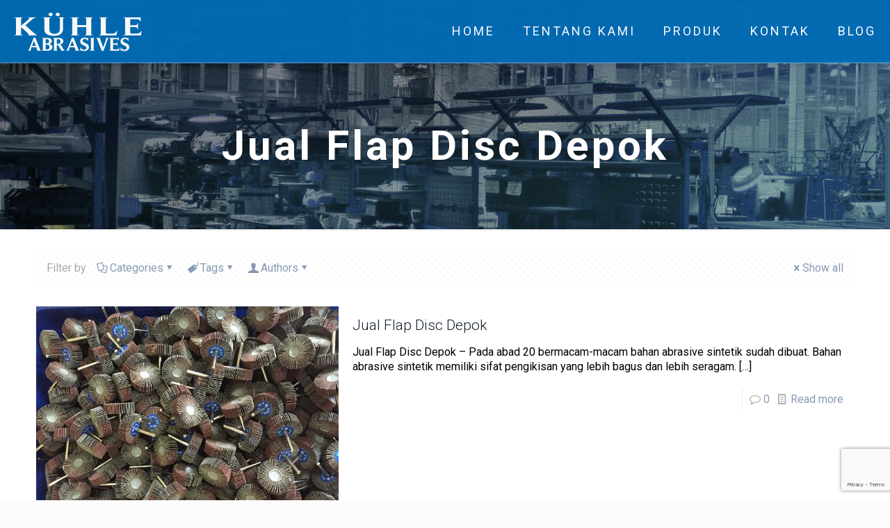

--- FILE ---
content_type: text/html; charset=UTF-8
request_url: https://www.kuhleabrasives.com/tag/jual-flap-disc-depok
body_size: 21959
content:
<!DOCTYPE html>
<html lang="id-ID" class="no-js " >

<head>

<meta charset="UTF-8" />
<title>Jual Flap Disc Depok &#8211; Kuhle Abrasives Indonesia</title>
<meta name='robots' content='max-image-preview:large' />
<meta name="format-detection" content="telephone=no">
<meta name="viewport" content="width=device-width, initial-scale=1, maximum-scale=1" />
<link rel="shortcut icon" href="https://www.kuhleabrasives.com/wp-content/uploads/2015/04/home_factory_icon_4.png#21" type="image/x-icon" />
<link rel="apple-touch-icon" href="https://www.kuhleabrasives.com/wp-content/uploads/2015/04/home_factory_icon_4.png#21" />
<meta name="theme-color" content="#ffffff" media="(prefers-color-scheme: light)">
<meta name="theme-color" content="#ffffff" media="(prefers-color-scheme: dark)">
<link rel='dns-prefetch' href='//www.google.com' />
<link rel='dns-prefetch' href='//fonts.googleapis.com' />
<link rel='dns-prefetch' href='//s.w.org' />
<link rel="alternate" type="application/rss+xml" title="Kuhle Abrasives Indonesia &raquo; Feed" href="https://www.kuhleabrasives.com/feed" />
<link rel="alternate" type="application/rss+xml" title="Kuhle Abrasives Indonesia &raquo; Umpan Komentar" href="https://www.kuhleabrasives.com/comments/feed" />
<link rel="alternate" type="application/rss+xml" title="Kuhle Abrasives Indonesia &raquo; Jual Flap Disc Depok Umpan Tag" href="https://www.kuhleabrasives.com/tag/jual-flap-disc-depok/feed" />
<script type="text/javascript">
window._wpemojiSettings = {"baseUrl":"https:\/\/s.w.org\/images\/core\/emoji\/13.1.0\/72x72\/","ext":".png","svgUrl":"https:\/\/s.w.org\/images\/core\/emoji\/13.1.0\/svg\/","svgExt":".svg","source":{"concatemoji":"https:\/\/www.kuhleabrasives.com\/wp-includes\/js\/wp-emoji-release.min.js?ver=5.9.12"}};
/*! This file is auto-generated */
!function(e,a,t){var n,r,o,i=a.createElement("canvas"),p=i.getContext&&i.getContext("2d");function s(e,t){var a=String.fromCharCode;p.clearRect(0,0,i.width,i.height),p.fillText(a.apply(this,e),0,0);e=i.toDataURL();return p.clearRect(0,0,i.width,i.height),p.fillText(a.apply(this,t),0,0),e===i.toDataURL()}function c(e){var t=a.createElement("script");t.src=e,t.defer=t.type="text/javascript",a.getElementsByTagName("head")[0].appendChild(t)}for(o=Array("flag","emoji"),t.supports={everything:!0,everythingExceptFlag:!0},r=0;r<o.length;r++)t.supports[o[r]]=function(e){if(!p||!p.fillText)return!1;switch(p.textBaseline="top",p.font="600 32px Arial",e){case"flag":return s([127987,65039,8205,9895,65039],[127987,65039,8203,9895,65039])?!1:!s([55356,56826,55356,56819],[55356,56826,8203,55356,56819])&&!s([55356,57332,56128,56423,56128,56418,56128,56421,56128,56430,56128,56423,56128,56447],[55356,57332,8203,56128,56423,8203,56128,56418,8203,56128,56421,8203,56128,56430,8203,56128,56423,8203,56128,56447]);case"emoji":return!s([10084,65039,8205,55357,56613],[10084,65039,8203,55357,56613])}return!1}(o[r]),t.supports.everything=t.supports.everything&&t.supports[o[r]],"flag"!==o[r]&&(t.supports.everythingExceptFlag=t.supports.everythingExceptFlag&&t.supports[o[r]]);t.supports.everythingExceptFlag=t.supports.everythingExceptFlag&&!t.supports.flag,t.DOMReady=!1,t.readyCallback=function(){t.DOMReady=!0},t.supports.everything||(n=function(){t.readyCallback()},a.addEventListener?(a.addEventListener("DOMContentLoaded",n,!1),e.addEventListener("load",n,!1)):(e.attachEvent("onload",n),a.attachEvent("onreadystatechange",function(){"complete"===a.readyState&&t.readyCallback()})),(n=t.source||{}).concatemoji?c(n.concatemoji):n.wpemoji&&n.twemoji&&(c(n.twemoji),c(n.wpemoji)))}(window,document,window._wpemojiSettings);
</script>
<style type="text/css">
img.wp-smiley,
img.emoji {
	display: inline !important;
	border: none !important;
	box-shadow: none !important;
	height: 1em !important;
	width: 1em !important;
	margin: 0 0.07em !important;
	vertical-align: -0.1em !important;
	background: none !important;
	padding: 0 !important;
}
</style>
	<link rel='stylesheet' id='wp-block-library-css'  href='https://www.kuhleabrasives.com/wp-includes/css/dist/block-library/style.min.css?ver=5.9.12' type='text/css' media='all' />
<style id='global-styles-inline-css' type='text/css'>
body{--wp--preset--color--black: #000000;--wp--preset--color--cyan-bluish-gray: #abb8c3;--wp--preset--color--white: #ffffff;--wp--preset--color--pale-pink: #f78da7;--wp--preset--color--vivid-red: #cf2e2e;--wp--preset--color--luminous-vivid-orange: #ff6900;--wp--preset--color--luminous-vivid-amber: #fcb900;--wp--preset--color--light-green-cyan: #7bdcb5;--wp--preset--color--vivid-green-cyan: #00d084;--wp--preset--color--pale-cyan-blue: #8ed1fc;--wp--preset--color--vivid-cyan-blue: #0693e3;--wp--preset--color--vivid-purple: #9b51e0;--wp--preset--gradient--vivid-cyan-blue-to-vivid-purple: linear-gradient(135deg,rgba(6,147,227,1) 0%,rgb(155,81,224) 100%);--wp--preset--gradient--light-green-cyan-to-vivid-green-cyan: linear-gradient(135deg,rgb(122,220,180) 0%,rgb(0,208,130) 100%);--wp--preset--gradient--luminous-vivid-amber-to-luminous-vivid-orange: linear-gradient(135deg,rgba(252,185,0,1) 0%,rgba(255,105,0,1) 100%);--wp--preset--gradient--luminous-vivid-orange-to-vivid-red: linear-gradient(135deg,rgba(255,105,0,1) 0%,rgb(207,46,46) 100%);--wp--preset--gradient--very-light-gray-to-cyan-bluish-gray: linear-gradient(135deg,rgb(238,238,238) 0%,rgb(169,184,195) 100%);--wp--preset--gradient--cool-to-warm-spectrum: linear-gradient(135deg,rgb(74,234,220) 0%,rgb(151,120,209) 20%,rgb(207,42,186) 40%,rgb(238,44,130) 60%,rgb(251,105,98) 80%,rgb(254,248,76) 100%);--wp--preset--gradient--blush-light-purple: linear-gradient(135deg,rgb(255,206,236) 0%,rgb(152,150,240) 100%);--wp--preset--gradient--blush-bordeaux: linear-gradient(135deg,rgb(254,205,165) 0%,rgb(254,45,45) 50%,rgb(107,0,62) 100%);--wp--preset--gradient--luminous-dusk: linear-gradient(135deg,rgb(255,203,112) 0%,rgb(199,81,192) 50%,rgb(65,88,208) 100%);--wp--preset--gradient--pale-ocean: linear-gradient(135deg,rgb(255,245,203) 0%,rgb(182,227,212) 50%,rgb(51,167,181) 100%);--wp--preset--gradient--electric-grass: linear-gradient(135deg,rgb(202,248,128) 0%,rgb(113,206,126) 100%);--wp--preset--gradient--midnight: linear-gradient(135deg,rgb(2,3,129) 0%,rgb(40,116,252) 100%);--wp--preset--duotone--dark-grayscale: url('#wp-duotone-dark-grayscale');--wp--preset--duotone--grayscale: url('#wp-duotone-grayscale');--wp--preset--duotone--purple-yellow: url('#wp-duotone-purple-yellow');--wp--preset--duotone--blue-red: url('#wp-duotone-blue-red');--wp--preset--duotone--midnight: url('#wp-duotone-midnight');--wp--preset--duotone--magenta-yellow: url('#wp-duotone-magenta-yellow');--wp--preset--duotone--purple-green: url('#wp-duotone-purple-green');--wp--preset--duotone--blue-orange: url('#wp-duotone-blue-orange');--wp--preset--font-size--small: 13px;--wp--preset--font-size--medium: 20px;--wp--preset--font-size--large: 36px;--wp--preset--font-size--x-large: 42px;}.has-black-color{color: var(--wp--preset--color--black) !important;}.has-cyan-bluish-gray-color{color: var(--wp--preset--color--cyan-bluish-gray) !important;}.has-white-color{color: var(--wp--preset--color--white) !important;}.has-pale-pink-color{color: var(--wp--preset--color--pale-pink) !important;}.has-vivid-red-color{color: var(--wp--preset--color--vivid-red) !important;}.has-luminous-vivid-orange-color{color: var(--wp--preset--color--luminous-vivid-orange) !important;}.has-luminous-vivid-amber-color{color: var(--wp--preset--color--luminous-vivid-amber) !important;}.has-light-green-cyan-color{color: var(--wp--preset--color--light-green-cyan) !important;}.has-vivid-green-cyan-color{color: var(--wp--preset--color--vivid-green-cyan) !important;}.has-pale-cyan-blue-color{color: var(--wp--preset--color--pale-cyan-blue) !important;}.has-vivid-cyan-blue-color{color: var(--wp--preset--color--vivid-cyan-blue) !important;}.has-vivid-purple-color{color: var(--wp--preset--color--vivid-purple) !important;}.has-black-background-color{background-color: var(--wp--preset--color--black) !important;}.has-cyan-bluish-gray-background-color{background-color: var(--wp--preset--color--cyan-bluish-gray) !important;}.has-white-background-color{background-color: var(--wp--preset--color--white) !important;}.has-pale-pink-background-color{background-color: var(--wp--preset--color--pale-pink) !important;}.has-vivid-red-background-color{background-color: var(--wp--preset--color--vivid-red) !important;}.has-luminous-vivid-orange-background-color{background-color: var(--wp--preset--color--luminous-vivid-orange) !important;}.has-luminous-vivid-amber-background-color{background-color: var(--wp--preset--color--luminous-vivid-amber) !important;}.has-light-green-cyan-background-color{background-color: var(--wp--preset--color--light-green-cyan) !important;}.has-vivid-green-cyan-background-color{background-color: var(--wp--preset--color--vivid-green-cyan) !important;}.has-pale-cyan-blue-background-color{background-color: var(--wp--preset--color--pale-cyan-blue) !important;}.has-vivid-cyan-blue-background-color{background-color: var(--wp--preset--color--vivid-cyan-blue) !important;}.has-vivid-purple-background-color{background-color: var(--wp--preset--color--vivid-purple) !important;}.has-black-border-color{border-color: var(--wp--preset--color--black) !important;}.has-cyan-bluish-gray-border-color{border-color: var(--wp--preset--color--cyan-bluish-gray) !important;}.has-white-border-color{border-color: var(--wp--preset--color--white) !important;}.has-pale-pink-border-color{border-color: var(--wp--preset--color--pale-pink) !important;}.has-vivid-red-border-color{border-color: var(--wp--preset--color--vivid-red) !important;}.has-luminous-vivid-orange-border-color{border-color: var(--wp--preset--color--luminous-vivid-orange) !important;}.has-luminous-vivid-amber-border-color{border-color: var(--wp--preset--color--luminous-vivid-amber) !important;}.has-light-green-cyan-border-color{border-color: var(--wp--preset--color--light-green-cyan) !important;}.has-vivid-green-cyan-border-color{border-color: var(--wp--preset--color--vivid-green-cyan) !important;}.has-pale-cyan-blue-border-color{border-color: var(--wp--preset--color--pale-cyan-blue) !important;}.has-vivid-cyan-blue-border-color{border-color: var(--wp--preset--color--vivid-cyan-blue) !important;}.has-vivid-purple-border-color{border-color: var(--wp--preset--color--vivid-purple) !important;}.has-vivid-cyan-blue-to-vivid-purple-gradient-background{background: var(--wp--preset--gradient--vivid-cyan-blue-to-vivid-purple) !important;}.has-light-green-cyan-to-vivid-green-cyan-gradient-background{background: var(--wp--preset--gradient--light-green-cyan-to-vivid-green-cyan) !important;}.has-luminous-vivid-amber-to-luminous-vivid-orange-gradient-background{background: var(--wp--preset--gradient--luminous-vivid-amber-to-luminous-vivid-orange) !important;}.has-luminous-vivid-orange-to-vivid-red-gradient-background{background: var(--wp--preset--gradient--luminous-vivid-orange-to-vivid-red) !important;}.has-very-light-gray-to-cyan-bluish-gray-gradient-background{background: var(--wp--preset--gradient--very-light-gray-to-cyan-bluish-gray) !important;}.has-cool-to-warm-spectrum-gradient-background{background: var(--wp--preset--gradient--cool-to-warm-spectrum) !important;}.has-blush-light-purple-gradient-background{background: var(--wp--preset--gradient--blush-light-purple) !important;}.has-blush-bordeaux-gradient-background{background: var(--wp--preset--gradient--blush-bordeaux) !important;}.has-luminous-dusk-gradient-background{background: var(--wp--preset--gradient--luminous-dusk) !important;}.has-pale-ocean-gradient-background{background: var(--wp--preset--gradient--pale-ocean) !important;}.has-electric-grass-gradient-background{background: var(--wp--preset--gradient--electric-grass) !important;}.has-midnight-gradient-background{background: var(--wp--preset--gradient--midnight) !important;}.has-small-font-size{font-size: var(--wp--preset--font-size--small) !important;}.has-medium-font-size{font-size: var(--wp--preset--font-size--medium) !important;}.has-large-font-size{font-size: var(--wp--preset--font-size--large) !important;}.has-x-large-font-size{font-size: var(--wp--preset--font-size--x-large) !important;}
</style>
<link rel='stylesheet' id='contact-form-7-css'  href='https://www.kuhleabrasives.com/wp-content/plugins/contact-form-7/includes/css/styles.css?ver=5.6.4' type='text/css' media='all' />
<link rel='stylesheet' id='mfn-be-css'  href='https://www.kuhleabrasives.com/wp-content/themes/betheme/css/be.css?ver=27.3.8' type='text/css' media='all' />
<link rel='stylesheet' id='mfn-animations-css'  href='https://www.kuhleabrasives.com/wp-content/themes/betheme/assets/animations/animations.min.css?ver=27.3.8' type='text/css' media='all' />
<link rel='stylesheet' id='mfn-font-awesome-css'  href='https://www.kuhleabrasives.com/wp-content/themes/betheme/fonts/fontawesome/fontawesome.css?ver=27.3.8' type='text/css' media='all' />
<link rel='stylesheet' id='mfn-jplayer-css'  href='https://www.kuhleabrasives.com/wp-content/themes/betheme/assets/jplayer/css/jplayer.blue.monday.min.css?ver=27.3.8' type='text/css' media='all' />
<link rel='stylesheet' id='mfn-responsive-css'  href='https://www.kuhleabrasives.com/wp-content/themes/betheme/css/responsive.css?ver=27.3.8' type='text/css' media='all' />
<link rel='stylesheet' id='mfn-fonts-css'  href='https://fonts.googleapis.com/css?family=Roboto%3A1%2C100%2C300%2C400%2C400italic%2C500%2C700&#038;display=swap&#038;ver=5.9.12' type='text/css' media='all' />
<style id='mfn-dynamic-inline-css' type='text/css'>
body:not(.template-slider) #Header_wrapper{background-image:url(https://www.kuhleabrasives.com/wp-content/uploads/2015/04/home_factory_subheader.jpg)}
html{background-color:#FCFCFC}#Wrapper,#Content,.mfn-popup .mfn-popup-content,.mfn-off-canvas-sidebar .mfn-off-canvas-content-wrapper,.mfn-cart-holder,.mfn-header-login,#Top_bar .search_wrapper,#Top_bar .top_bar_right .mfn-live-search-box,.column_livesearch .mfn-live-search-wrapper,.column_livesearch .mfn-live-search-box{background-color:#ffffff}.layout-boxed.mfn-bebuilder-header.mfn-ui #Wrapper .mfn-only-sample-content{background-color:#ffffff}body:not(.template-slider) #Header{min-height:0px}body.header-below:not(.template-slider) #Header{padding-top:0px}#Subheader{padding:180px 0 90px}#Footer .widgets_wrapper{padding:40px 0}.has-search-overlay.search-overlay-opened #search-overlay{background-color:rgba(0,0,0,0.6)}.elementor-page.elementor-default #Content .the_content .section_wrapper{max-width:100%}.elementor-page.elementor-default #Content .section.the_content{width:100%}.elementor-page.elementor-default #Content .section_wrapper .the_content_wrapper{margin-left:0;margin-right:0;width:100%}body,button,span.date_label,.timeline_items li h3 span,input[type="submit"],input[type="reset"],input[type="button"],input[type="date"],input[type="text"],input[type="password"],input[type="tel"],input[type="email"],textarea,select,.offer_li .title h3,.mfn-menu-item-megamenu{font-family:"Roboto",-apple-system,BlinkMacSystemFont,"Segoe UI",Roboto,Oxygen-Sans,Ubuntu,Cantarell,"Helvetica Neue",sans-serif}#menu > ul > li > a,a.action_button,#overlay-menu ul li a{font-family:"Roboto",-apple-system,BlinkMacSystemFont,"Segoe UI",Roboto,Oxygen-Sans,Ubuntu,Cantarell,"Helvetica Neue",sans-serif}#Subheader .title{font-family:"Roboto",-apple-system,BlinkMacSystemFont,"Segoe UI",Roboto,Oxygen-Sans,Ubuntu,Cantarell,"Helvetica Neue",sans-serif}h1,h2,h3,h4,.text-logo #logo{font-family:"Roboto",-apple-system,BlinkMacSystemFont,"Segoe UI",Roboto,Oxygen-Sans,Ubuntu,Cantarell,"Helvetica Neue",sans-serif}h5,h6{font-family:"Roboto",-apple-system,BlinkMacSystemFont,"Segoe UI",Roboto,Oxygen-Sans,Ubuntu,Cantarell,"Helvetica Neue",sans-serif}blockquote{font-family:"Roboto",-apple-system,BlinkMacSystemFont,"Segoe UI",Roboto,Oxygen-Sans,Ubuntu,Cantarell,"Helvetica Neue",sans-serif}.chart_box .chart .num,.counter .desc_wrapper .number-wrapper,.how_it_works .image .number,.pricing-box .plan-header .price,.quick_fact .number-wrapper,.woocommerce .product div.entry-summary .price{font-family:"Roboto",-apple-system,BlinkMacSystemFont,"Segoe UI",Roboto,Oxygen-Sans,Ubuntu,Cantarell,"Helvetica Neue",sans-serif}body,.mfn-menu-item-megamenu{font-size:16px;line-height:21px;font-weight:400;letter-spacing:0px}.big{font-size:18px;line-height:28px;font-weight:400;letter-spacing:0px}#menu > ul > li > a,a.action_button,#overlay-menu ul li a{font-size:18px;font-weight:400;letter-spacing:3px}#overlay-menu ul li a{line-height:27px}#Subheader .title{font-size:60px;line-height:60px;font-weight:900;letter-spacing:4px}h1,.text-logo #logo{font-size:49px;line-height:50px;font-weight:300;letter-spacing:0px}h2{font-size:44px;line-height:47px;font-weight:300;letter-spacing:0px}h3,.woocommerce ul.products li.product h3,.woocommerce #customer_login h2{font-size:28px;line-height:30px;font-weight:300;letter-spacing:0px}h4,.woocommerce .woocommerce-order-details__title,.woocommerce .wc-bacs-bank-details-heading,.woocommerce .woocommerce-customer-details h2{font-size:21px;line-height:25px;font-weight:300;letter-spacing:0px}h5{font-size:15px;line-height:19px;font-weight:400;letter-spacing:0px}h6{font-size:13px;line-height:19px;font-weight:400;letter-spacing:0px}#Intro .intro-title{font-size:70px;line-height:70px;font-weight:400;letter-spacing:0px}@media only screen and (min-width:768px) and (max-width:959px){body,.mfn-menu-item-megamenu{font-size:16px;line-height:21px;font-weight:400;letter-spacing:0px}.big{font-size:18px;line-height:28px;font-weight:400;letter-spacing:0px}#menu > ul > li > a,a.action_button,#overlay-menu ul li a{font-size:18px;font-weight:400;letter-spacing:3px}#overlay-menu ul li a{line-height:27px}#Subheader .title{font-size:60px;line-height:60px;font-weight:900;letter-spacing:4px}h1,.text-logo #logo{font-size:49px;line-height:50px;font-weight:300;letter-spacing:0px}h2{font-size:44px;line-height:47px;font-weight:300;letter-spacing:0px}h3,.woocommerce ul.products li.product h3,.woocommerce #customer_login h2{font-size:28px;line-height:30px;font-weight:300;letter-spacing:0px}h4,.woocommerce .woocommerce-order-details__title,.woocommerce .wc-bacs-bank-details-heading,.woocommerce .woocommerce-customer-details h2{font-size:21px;line-height:25px;font-weight:300;letter-spacing:0px}h5{font-size:15px;line-height:19px;font-weight:400;letter-spacing:0px}h6{font-size:13px;line-height:19px;font-weight:400;letter-spacing:0px}#Intro .intro-title{font-size:70px;line-height:70px;font-weight:400;letter-spacing:0px}blockquote{font-size:15px}.chart_box .chart .num{font-size:45px;line-height:45px}.counter .desc_wrapper .number-wrapper{font-size:45px;line-height:45px}.counter .desc_wrapper .title{font-size:14px;line-height:18px}.faq .question .title{font-size:14px}.fancy_heading .title{font-size:38px;line-height:38px}.offer .offer_li .desc_wrapper .title h3{font-size:32px;line-height:32px}.offer_thumb_ul li.offer_thumb_li .desc_wrapper .title h3{font-size:32px;line-height:32px}.pricing-box .plan-header h2{font-size:27px;line-height:27px}.pricing-box .plan-header .price > span{font-size:40px;line-height:40px}.pricing-box .plan-header .price sup.currency{font-size:18px;line-height:18px}.pricing-box .plan-header .price sup.period{font-size:14px;line-height:14px}.quick_fact .number-wrapper{font-size:80px;line-height:80px}.trailer_box .desc h2{font-size:27px;line-height:27px}.widget > h3{font-size:17px;line-height:20px}}@media only screen and (min-width:480px) and (max-width:767px){body,.mfn-menu-item-megamenu{font-size:16px;line-height:21px;font-weight:400;letter-spacing:0px}.big{font-size:18px;line-height:28px;font-weight:400;letter-spacing:0px}#menu > ul > li > a,a.action_button,#overlay-menu ul li a{font-size:18px;font-weight:400;letter-spacing:3px}#overlay-menu ul li a{line-height:27px}#Subheader .title{font-size:60px;line-height:60px;font-weight:900;letter-spacing:4px}h1,.text-logo #logo{font-size:49px;line-height:50px;font-weight:300;letter-spacing:0px}h2{font-size:44px;line-height:47px;font-weight:300;letter-spacing:0px}h3,.woocommerce ul.products li.product h3,.woocommerce #customer_login h2{font-size:28px;line-height:30px;font-weight:300;letter-spacing:0px}h4,.woocommerce .woocommerce-order-details__title,.woocommerce .wc-bacs-bank-details-heading,.woocommerce .woocommerce-customer-details h2{font-size:21px;line-height:25px;font-weight:300;letter-spacing:0px}h5{font-size:15px;line-height:19px;font-weight:400;letter-spacing:0px}h6{font-size:13px;line-height:19px;font-weight:400;letter-spacing:0px}#Intro .intro-title{font-size:70px;line-height:70px;font-weight:400;letter-spacing:0px}blockquote{font-size:14px}.chart_box .chart .num{font-size:40px;line-height:40px}.counter .desc_wrapper .number-wrapper{font-size:40px;line-height:40px}.counter .desc_wrapper .title{font-size:13px;line-height:16px}.faq .question .title{font-size:13px}.fancy_heading .title{font-size:34px;line-height:34px}.offer .offer_li .desc_wrapper .title h3{font-size:28px;line-height:28px}.offer_thumb_ul li.offer_thumb_li .desc_wrapper .title h3{font-size:28px;line-height:28px}.pricing-box .plan-header h2{font-size:24px;line-height:24px}.pricing-box .plan-header .price > span{font-size:34px;line-height:34px}.pricing-box .plan-header .price sup.currency{font-size:16px;line-height:16px}.pricing-box .plan-header .price sup.period{font-size:13px;line-height:13px}.quick_fact .number-wrapper{font-size:70px;line-height:70px}.trailer_box .desc h2{font-size:24px;line-height:24px}.widget > h3{font-size:16px;line-height:19px}}@media only screen and (max-width:479px){body,.mfn-menu-item-megamenu{font-size:16px;line-height:21px;font-weight:400;letter-spacing:0px}.big{font-size:18px;line-height:28px;font-weight:400;letter-spacing:0px}#menu > ul > li > a,a.action_button,#overlay-menu ul li a{font-size:18px;font-weight:400;letter-spacing:3px}#overlay-menu ul li a{line-height:27px}#Subheader .title{font-size:60px;line-height:60px;font-weight:900;letter-spacing:4px}h1,.text-logo #logo{font-size:49px;line-height:50px;font-weight:300;letter-spacing:0px}h2{font-size:44px;line-height:47px;font-weight:300;letter-spacing:0px}h3,.woocommerce ul.products li.product h3,.woocommerce #customer_login h2{font-size:28px;line-height:30px;font-weight:300;letter-spacing:0px}h4,.woocommerce .woocommerce-order-details__title,.woocommerce .wc-bacs-bank-details-heading,.woocommerce .woocommerce-customer-details h2{font-size:21px;line-height:25px;font-weight:300;letter-spacing:0px}h5{font-size:15px;line-height:19px;font-weight:400;letter-spacing:0px}h6{font-size:13px;line-height:19px;font-weight:400;letter-spacing:0px}#Intro .intro-title{font-size:70px;line-height:70px;font-weight:400;letter-spacing:0px}blockquote{font-size:13px}.chart_box .chart .num{font-size:35px;line-height:35px}.counter .desc_wrapper .number-wrapper{font-size:35px;line-height:35px}.counter .desc_wrapper .title{font-size:13px;line-height:26px}.faq .question .title{font-size:13px}.fancy_heading .title{font-size:30px;line-height:30px}.offer .offer_li .desc_wrapper .title h3{font-size:26px;line-height:26px}.offer_thumb_ul li.offer_thumb_li .desc_wrapper .title h3{font-size:26px;line-height:26px}.pricing-box .plan-header h2{font-size:21px;line-height:21px}.pricing-box .plan-header .price > span{font-size:32px;line-height:32px}.pricing-box .plan-header .price sup.currency{font-size:14px;line-height:14px}.pricing-box .plan-header .price sup.period{font-size:13px;line-height:13px}.quick_fact .number-wrapper{font-size:60px;line-height:60px}.trailer_box .desc h2{font-size:21px;line-height:21px}.widget > h3{font-size:15px;line-height:18px}}.with_aside .sidebar.columns{width:28%}.with_aside .sections_group{width:72%}.aside_both .sidebar.columns{width:23%}.aside_both .sidebar.sidebar-1{margin-left:-77%}.aside_both .sections_group{width:54%;margin-left:23%}@media only screen and (min-width:1240px){#Wrapper,.with_aside .content_wrapper{max-width:1220px}body.layout-boxed.mfn-header-scrolled .mfn-header-tmpl.mfn-sticky-layout-width{max-width:1220px;left:0;right:0;margin-left:auto;margin-right:auto}body.layout-boxed:not(.mfn-header-scrolled) .mfn-header-tmpl.mfn-header-layout-width,body.layout-boxed .mfn-header-tmpl.mfn-header-layout-width:not(.mfn-hasSticky){max-width:1220px;left:0;right:0;margin-left:auto;margin-right:auto}body.layout-boxed.mfn-bebuilder-header.mfn-ui .mfn-only-sample-content{max-width:1220px;margin-left:auto;margin-right:auto}.section_wrapper,.container{max-width:1200px}.layout-boxed.header-boxed #Top_bar.is-sticky{max-width:1220px}}@media only screen and (max-width:767px){#Wrapper{max-width:calc(100% - 67px)}.content_wrapper .section_wrapper,.container,.four.columns .widget-area{max-width:550px !important;padding-left:33px;padding-right:33px}}  .button-default .button,.button-flat .button,.button-round .button{background-color:#324968;color:#ffffff}.button-stroke .button{border-color:#324968;color:#ffffff}.button-stroke .button:hover{background-color:#324968;color:#fff}.button-default .button_theme,.button-default button,.button-default input[type="button"],.button-default input[type="reset"],.button-default input[type="submit"],.button-flat .button_theme,.button-flat button,.button-flat input[type="button"],.button-flat input[type="reset"],.button-flat input[type="submit"],.button-round .button_theme,.button-round button,.button-round input[type="button"],.button-round input[type="reset"],.button-round input[type="submit"],.woocommerce #respond input#submit,.woocommerce a.button:not(.default),.woocommerce button.button,.woocommerce input.button,.woocommerce #respond input#submit:hover,.woocommerce a.button:hover,.woocommerce button.button:hover,.woocommerce input.button:hover{color:#ffffff}.button-default #respond input#submit.alt.disabled,.button-default #respond input#submit.alt.disabled:hover,.button-default #respond input#submit.alt:disabled,.button-default #respond input#submit.alt:disabled:hover,.button-default #respond input#submit.alt:disabled[disabled],.button-default #respond input#submit.alt:disabled[disabled]:hover,.button-default a.button.alt.disabled,.button-default a.button.alt.disabled:hover,.button-default a.button.alt:disabled,.button-default a.button.alt:disabled:hover,.button-default a.button.alt:disabled[disabled],.button-default a.button.alt:disabled[disabled]:hover,.button-default button.button.alt.disabled,.button-default button.button.alt.disabled:hover,.button-default button.button.alt:disabled,.button-default button.button.alt:disabled:hover,.button-default button.button.alt:disabled[disabled],.button-default button.button.alt:disabled[disabled]:hover,.button-default input.button.alt.disabled,.button-default input.button.alt.disabled:hover,.button-default input.button.alt:disabled,.button-default input.button.alt:disabled:hover,.button-default input.button.alt:disabled[disabled],.button-default input.button.alt:disabled[disabled]:hover,.button-default #respond input#submit.alt,.button-default a.button.alt,.button-default button.button.alt,.button-default input.button.alt,.button-default #respond input#submit.alt:hover,.button-default a.button.alt:hover,.button-default button.button.alt:hover,.button-default input.button.alt:hover,.button-flat #respond input#submit.alt.disabled,.button-flat #respond input#submit.alt.disabled:hover,.button-flat #respond input#submit.alt:disabled,.button-flat #respond input#submit.alt:disabled:hover,.button-flat #respond input#submit.alt:disabled[disabled],.button-flat #respond input#submit.alt:disabled[disabled]:hover,.button-flat a.button.alt.disabled,.button-flat a.button.alt.disabled:hover,.button-flat a.button.alt:disabled,.button-flat a.button.alt:disabled:hover,.button-flat a.button.alt:disabled[disabled],.button-flat a.button.alt:disabled[disabled]:hover,.button-flat button.button.alt.disabled,.button-flat button.button.alt.disabled:hover,.button-flat button.button.alt:disabled,.button-flat button.button.alt:disabled:hover,.button-flat button.button.alt:disabled[disabled],.button-flat button.button.alt:disabled[disabled]:hover,.button-flat input.button.alt.disabled,.button-flat input.button.alt.disabled:hover,.button-flat input.button.alt:disabled,.button-flat input.button.alt:disabled:hover,.button-flat input.button.alt:disabled[disabled],.button-flat input.button.alt:disabled[disabled]:hover,.button-flat #respond input#submit.alt,.button-flat a.button.alt,.button-flat button.button.alt,.button-flat input.button.alt,.button-flat #respond input#submit.alt:hover,.button-flat a.button.alt:hover,.button-flat button.button.alt:hover,.button-flat input.button.alt:hover,.button-round #respond input#submit.alt.disabled,.button-round #respond input#submit.alt.disabled:hover,.button-round #respond input#submit.alt:disabled,.button-round #respond input#submit.alt:disabled:hover,.button-round #respond input#submit.alt:disabled[disabled],.button-round #respond input#submit.alt:disabled[disabled]:hover,.button-round a.button.alt.disabled,.button-round a.button.alt.disabled:hover,.button-round a.button.alt:disabled,.button-round a.button.alt:disabled:hover,.button-round a.button.alt:disabled[disabled],.button-round a.button.alt:disabled[disabled]:hover,.button-round button.button.alt.disabled,.button-round button.button.alt.disabled:hover,.button-round button.button.alt:disabled,.button-round button.button.alt:disabled:hover,.button-round button.button.alt:disabled[disabled],.button-round button.button.alt:disabled[disabled]:hover,.button-round input.button.alt.disabled,.button-round input.button.alt.disabled:hover,.button-round input.button.alt:disabled,.button-round input.button.alt:disabled:hover,.button-round input.button.alt:disabled[disabled],.button-round input.button.alt:disabled[disabled]:hover,.button-round #respond input#submit.alt,.button-round a.button.alt,.button-round button.button.alt,.button-round input.button.alt,.button-round #respond input#submit.alt:hover,.button-round a.button.alt:hover,.button-round button.button.alt:hover,.button-round input.button.alt:hover{background-color:#007cc3;color:#ffffff}.button-stroke.woocommerce a.button:not(.default),.button-stroke .woocommerce a.button:not(.default),.button-stroke #respond input#submit.alt.disabled,.button-stroke #respond input#submit.alt.disabled:hover,.button-stroke #respond input#submit.alt:disabled,.button-stroke #respond input#submit.alt:disabled:hover,.button-stroke #respond input#submit.alt:disabled[disabled],.button-stroke #respond input#submit.alt:disabled[disabled]:hover,.button-stroke a.button.alt.disabled,.button-stroke a.button.alt.disabled:hover,.button-stroke a.button.alt:disabled,.button-stroke a.button.alt:disabled:hover,.button-stroke a.button.alt:disabled[disabled],.button-stroke a.button.alt:disabled[disabled]:hover,.button-stroke button.button.alt.disabled,.button-stroke button.button.alt.disabled:hover,.button-stroke button.button.alt:disabled,.button-stroke button.button.alt:disabled:hover,.button-stroke button.button.alt:disabled[disabled],.button-stroke button.button.alt:disabled[disabled]:hover,.button-stroke input.button.alt.disabled,.button-stroke input.button.alt.disabled:hover,.button-stroke input.button.alt:disabled,.button-stroke input.button.alt:disabled:hover,.button-stroke input.button.alt:disabled[disabled],.button-stroke input.button.alt:disabled[disabled]:hover,.button-stroke #respond input#submit.alt,.button-stroke a.button.alt,.button-stroke button.button.alt,.button-stroke input.button.alt{border-color:#007cc3;background:none;color:#007cc3}.button-stroke.woocommerce a.button:not(.default):hover,.button-stroke .woocommerce a.button:not(.default):hover,.button-stroke #respond input#submit.alt:hover,.button-stroke a.button.alt:hover,.button-stroke button.button.alt:hover,.button-stroke input.button.alt:hover,.button-stroke a.action_button:hover{background-color:#007cc3;color:#ffffff}.action_button,.action_button:hover{background-color:#0089f7;color:#ffffff}.button-stroke a.action_button{border-color:#0089f7}.footer_button{color:#65666C!important;background-color:transparent;box-shadow:none!important}.footer_button:after{display:none!important}.button-custom.woocommerce .button,.button-custom .button,.button-custom .action_button,.button-custom .footer_button,.button-custom button,.button-custom button.button,.button-custom input[type="button"],.button-custom input[type="reset"],.button-custom input[type="submit"],.button-custom .woocommerce #respond input#submit,.button-custom .woocommerce a.button,.button-custom .woocommerce button.button,.button-custom .woocommerce input.button,.button-custom:where(body:not(.woocommerce-block-theme-has-button-styles)) .woocommerce button.button:disabled[disabled]{font-family:Roboto;font-size:14px;line-height:14px;font-weight:400;letter-spacing:0px;padding:12px 20px 12px 20px;border-width:0px;border-radius:0px;border-color:transparent}body.button-custom .button{color:#626262;background-color:#dbdddf;border-color:transparent}body.button-custom .button:hover{color:#626262;background-color:#d3d3d3;border-color:transparent}body .button-custom .button_theme,body.button-custom .button_theme,.button-custom button,.button-custom input[type="button"],.button-custom input[type="reset"],.button-custom input[type="submit"],.button-custom .woocommerce #respond input#submit,body.button-custom.woocommerce a.button:not(.default),.button-custom .woocommerce button.button,.button-custom .woocommerce input.button,.button-custom .woocommerce a.button_theme:not(.default){color:#ffffff;background-color:#0095eb;border-color:transparent;box-shadow:unset}body .button-custom .button_theme:hover,body.button-custom .button_theme:hover,.button-custom button:hover,.button-custom input[type="button"]:hover,.button-custom input[type="reset"]:hover,.button-custom input[type="submit"]:hover,.button-custom .woocommerce #respond input#submit:hover,body.button-custom.woocommerce .button:not(.default):hover,body.button-custom.woocommerce a.button:not(.default):hover,.button-custom .woocommerce button.button:hover,.button-custom .woocommerce input.button:hover,.button-custom .woocommerce a.button_theme:not(.default):hover{color:#ffffff;background-color:#007cc3;border-color:transparent}body.button-custom .action_button{color:#626262;background-color:#dbdddf;border-color:transparent;box-shadow:unset}body.button-custom .action_button:hover{color:#626262;background-color:#d3d3d3;border-color:transparent}.button-custom #respond input#submit.alt.disabled,.button-custom #respond input#submit.alt.disabled:hover,.button-custom #respond input#submit.alt:disabled,.button-custom #respond input#submit.alt:disabled:hover,.button-custom #respond input#submit.alt:disabled[disabled],.button-custom #respond input#submit.alt:disabled[disabled]:hover,.button-custom a.button.alt.disabled,.button-custom a.button.alt.disabled:hover,.button-custom a.button.alt:disabled,.button-custom a.button.alt:disabled:hover,.button-custom a.button.alt:disabled[disabled],.button-custom a.button.alt:disabled[disabled]:hover,.button-custom button.button.alt.disabled,.button-custom button.button.alt.disabled:hover,.button-custom button.button.alt:disabled,.button-custom button.button.alt:disabled:hover,.button-custom button.button.alt:disabled[disabled],.button-custom button.button.alt:disabled[disabled]:hover,.button-custom input.button.alt.disabled,.button-custom input.button.alt.disabled:hover,.button-custom input.button.alt:disabled,.button-custom input.button.alt:disabled:hover,.button-custom input.button.alt:disabled[disabled],.button-custom input.button.alt:disabled[disabled]:hover,.button-custom #respond input#submit.alt,.button-custom a.button.alt,.button-custom button.button.alt,.button-custom input.button.alt{line-height:14px;padding:12px 20px 12px 20px;color:#ffffff;background-color:#0095eb;font-family:Roboto;font-size:14px;font-weight:400;letter-spacing:0px;border-width:0px;border-radius:0px}.button-custom #respond input#submit.alt:hover,.button-custom a.button.alt:hover,.button-custom button.button.alt:hover,.button-custom input.button.alt:hover,.button-custom a.action_button:hover{color:#ffffff;background-color:#007cc3}#Top_bar #logo,.header-fixed #Top_bar #logo,.header-plain #Top_bar #logo,.header-transparent #Top_bar #logo{height:60px;line-height:60px;padding:15px 0}.logo-overflow #Top_bar:not(.is-sticky) .logo{height:90px}#Top_bar .menu > li > a{padding:15px 0}.menu-highlight:not(.header-creative) #Top_bar .menu > li > a{margin:20px 0}.header-plain:not(.menu-highlight) #Top_bar .menu > li > a span:not(.description){line-height:90px}.header-fixed #Top_bar .menu > li > a{padding:30px 0}@media only screen and (max-width:767px){.mobile-header-mini #Top_bar #logo{height:50px!important;line-height:50px!important;margin:5px 0}}#Top_bar #logo img.svg{width:100px}.image_frame,.wp-caption{border-width:0px}.alert{border-radius:0px}#Top_bar .top_bar_right .top-bar-right-input input{width:200px}.mfn-live-search-box .mfn-live-search-list{max-height:300px}#Side_slide{right:-250px;width:250px}#Side_slide.left{left:-250px}.blog-teaser li .desc-wrapper .desc{background-position-y:-1px}.mfn-free-delivery-info{--mfn-free-delivery-bar:#007cc3;--mfn-free-delivery-bg:rgba(0,0,0,0.1);--mfn-free-delivery-achieved:#007cc3}@media only screen and ( max-width:767px ){}@media only screen and (min-width:1240px){body:not(.header-simple) #Top_bar #menu{display:block!important}.tr-menu #Top_bar #menu{background:none!important}#Top_bar .menu > li > ul.mfn-megamenu > li{float:left}#Top_bar .menu > li > ul.mfn-megamenu > li.mfn-megamenu-cols-1{width:100%}#Top_bar .menu > li > ul.mfn-megamenu > li.mfn-megamenu-cols-2{width:50%}#Top_bar .menu > li > ul.mfn-megamenu > li.mfn-megamenu-cols-3{width:33.33%}#Top_bar .menu > li > ul.mfn-megamenu > li.mfn-megamenu-cols-4{width:25%}#Top_bar .menu > li > ul.mfn-megamenu > li.mfn-megamenu-cols-5{width:20%}#Top_bar .menu > li > ul.mfn-megamenu > li.mfn-megamenu-cols-6{width:16.66%}#Top_bar .menu > li > ul.mfn-megamenu > li > ul{display:block!important;position:inherit;left:auto;top:auto;border-width:0 1px 0 0}#Top_bar .menu > li > ul.mfn-megamenu > li:last-child > ul{border:0}#Top_bar .menu > li > ul.mfn-megamenu > li > ul li{width:auto}#Top_bar .menu > li > ul.mfn-megamenu a.mfn-megamenu-title{text-transform:uppercase;font-weight:400;background:none}#Top_bar .menu > li > ul.mfn-megamenu a .menu-arrow{display:none}.menuo-right #Top_bar .menu > li > ul.mfn-megamenu{left:0;width:98%!important;margin:0 1%;padding:20px 0}.menuo-right #Top_bar .menu > li > ul.mfn-megamenu-bg{box-sizing:border-box}#Top_bar .menu > li > ul.mfn-megamenu-bg{padding:20px 166px 20px 20px;background-repeat:no-repeat;background-position:right bottom}.rtl #Top_bar .menu > li > ul.mfn-megamenu-bg{padding-left:166px;padding-right:20px;background-position:left bottom}#Top_bar .menu > li > ul.mfn-megamenu-bg > li{background:none}#Top_bar .menu > li > ul.mfn-megamenu-bg > li a{border:none}#Top_bar .menu > li > ul.mfn-megamenu-bg > li > ul{background:none!important;-webkit-box-shadow:0 0 0 0;-moz-box-shadow:0 0 0 0;box-shadow:0 0 0 0}.mm-vertical #Top_bar .container{position:relative}.mm-vertical #Top_bar .top_bar_left{position:static}.mm-vertical #Top_bar .menu > li ul{box-shadow:0 0 0 0 transparent!important;background-image:none}.mm-vertical #Top_bar .menu > li > ul.mfn-megamenu{padding:20px 0}.mm-vertical.header-plain #Top_bar .menu > li > ul.mfn-megamenu{width:100%!important;margin:0}.mm-vertical #Top_bar .menu > li > ul.mfn-megamenu > li{display:table-cell;float:none!important;width:10%;padding:0 15px;border-right:1px solid rgba(0,0,0,0.05)}.mm-vertical #Top_bar .menu > li > ul.mfn-megamenu > li:last-child{border-right-width:0}.mm-vertical #Top_bar .menu > li > ul.mfn-megamenu > li.hide-border{border-right-width:0}.mm-vertical #Top_bar .menu > li > ul.mfn-megamenu > li a{border-bottom-width:0;padding:9px 15px;line-height:120%}.mm-vertical #Top_bar .menu > li > ul.mfn-megamenu a.mfn-megamenu-title{font-weight:700}.rtl .mm-vertical #Top_bar .menu > li > ul.mfn-megamenu > li:first-child{border-right-width:0}.rtl .mm-vertical #Top_bar .menu > li > ul.mfn-megamenu > li:last-child{border-right-width:1px}body.header-shop #Top_bar #menu{display:flex!important;background-color:transparent}.header-shop #Top_bar.is-sticky .top_bar_row_second{display:none}.header-plain:not(.menuo-right) #Header .top_bar_left{width:auto!important}.header-stack.header-center #Top_bar #menu{display:inline-block!important}.header-simple #Top_bar #menu{display:none;height:auto;width:300px;bottom:auto;top:100%;right:1px;position:absolute;margin:0}.header-simple #Header a.responsive-menu-toggle{display:block;right:10px}.header-simple #Top_bar #menu > ul{width:100%;float:left}.header-simple #Top_bar #menu ul li{width:100%;padding-bottom:0;border-right:0;position:relative}.header-simple #Top_bar #menu ul li a{padding:0 20px;margin:0;display:block;height:auto;line-height:normal;border:none}.header-simple #Top_bar #menu ul li a:not(.menu-toggle):after{display:none}.header-simple #Top_bar #menu ul li a span{border:none;line-height:44px;display:inline;padding:0}.header-simple #Top_bar #menu ul li.submenu .menu-toggle{display:block;position:absolute;right:0;top:0;width:44px;height:44px;line-height:44px;font-size:30px;font-weight:300;text-align:center;cursor:pointer;color:#444;opacity:0.33;transform:unset}.header-simple #Top_bar #menu ul li.submenu .menu-toggle:after{content:"+";position:static}.header-simple #Top_bar #menu ul li.hover > .menu-toggle:after{content:"-"}.header-simple #Top_bar #menu ul li.hover a{border-bottom:0}.header-simple #Top_bar #menu ul.mfn-megamenu li .menu-toggle{display:none}.header-simple #Top_bar #menu ul li ul{position:relative!important;left:0!important;top:0;padding:0;margin:0!important;width:auto!important;background-image:none}.header-simple #Top_bar #menu ul li ul li{width:100%!important;display:block;padding:0}.header-simple #Top_bar #menu ul li ul li a{padding:0 20px 0 30px}.header-simple #Top_bar #menu ul li ul li a .menu-arrow{display:none}.header-simple #Top_bar #menu ul li ul li a span{padding:0}.header-simple #Top_bar #menu ul li ul li a span:after{display:none!important}.header-simple #Top_bar .menu > li > ul.mfn-megamenu a.mfn-megamenu-title{text-transform:uppercase;font-weight:400}.header-simple #Top_bar .menu > li > ul.mfn-megamenu > li > ul{display:block!important;position:inherit;left:auto;top:auto}.header-simple #Top_bar #menu ul li ul li ul{border-left:0!important;padding:0;top:0}.header-simple #Top_bar #menu ul li ul li ul li a{padding:0 20px 0 40px}.rtl.header-simple #Top_bar #menu{left:1px;right:auto}.rtl.header-simple #Top_bar a.responsive-menu-toggle{left:10px;right:auto}.rtl.header-simple #Top_bar #menu ul li.submenu .menu-toggle{left:0;right:auto}.rtl.header-simple #Top_bar #menu ul li ul{left:auto!important;right:0!important}.rtl.header-simple #Top_bar #menu ul li ul li a{padding:0 30px 0 20px}.rtl.header-simple #Top_bar #menu ul li ul li ul li a{padding:0 40px 0 20px}.menu-highlight #Top_bar .menu > li{margin:0 2px}.menu-highlight:not(.header-creative) #Top_bar .menu > li > a{padding:0;-webkit-border-radius:5px;border-radius:5px}.menu-highlight #Top_bar .menu > li > a:after{display:none}.menu-highlight #Top_bar .menu > li > a span:not(.description){line-height:50px}.menu-highlight #Top_bar .menu > li > a span.description{display:none}.menu-highlight.header-stack #Top_bar .menu > li > a{margin:10px 0!important}.menu-highlight.header-stack #Top_bar .menu > li > a span:not(.description){line-height:40px}.menu-highlight.header-simple #Top_bar #menu ul li,.menu-highlight.header-creative #Top_bar #menu ul li{margin:0}.menu-highlight.header-simple #Top_bar #menu ul li > a,.menu-highlight.header-creative #Top_bar #menu ul li > a{-webkit-border-radius:0;border-radius:0}.menu-highlight:not(.header-fixed):not(.header-simple) #Top_bar.is-sticky .menu > li > a{margin:10px 0!important;padding:5px 0!important}.menu-highlight:not(.header-fixed):not(.header-simple) #Top_bar.is-sticky .menu > li > a span{line-height:30px!important}.header-modern.menu-highlight.menuo-right .menu_wrapper{margin-right:20px}.menu-line-below #Top_bar .menu > li > a:not(.menu-toggle):after{top:auto;bottom:-4px}.menu-line-below #Top_bar.is-sticky .menu > li > a:not(.menu-toggle):after{top:auto;bottom:-4px}.menu-line-below-80 #Top_bar:not(.is-sticky) .menu > li > a:not(.menu-toggle):after{height:4px;left:10%;top:50%;margin-top:20px;width:80%}.menu-line-below-80-1 #Top_bar:not(.is-sticky) .menu > li > a:not(.menu-toggle):after{height:1px;left:10%;top:50%;margin-top:20px;width:80%}.menu-link-color #Top_bar .menu > li > a:not(.menu-toggle):after{display:none!important}.menu-arrow-top #Top_bar .menu > li > a:after{background:none repeat scroll 0 0 rgba(0,0,0,0)!important;border-color:#ccc transparent transparent;border-style:solid;border-width:7px 7px 0;display:block;height:0;left:50%;margin-left:-7px;top:0!important;width:0}.menu-arrow-top #Top_bar.is-sticky .menu > li > a:after{top:0!important}.menu-arrow-bottom #Top_bar .menu > li > a:after{background:none!important;border-color:transparent transparent #ccc;border-style:solid;border-width:0 7px 7px;display:block;height:0;left:50%;margin-left:-7px;top:auto;bottom:0;width:0}.menu-arrow-bottom #Top_bar.is-sticky .menu > li > a:after{top:auto;bottom:0}.menuo-no-borders #Top_bar .menu > li > a span{border-width:0!important}.menuo-no-borders #Header_creative #Top_bar .menu > li > a span{border-bottom-width:0}.menuo-no-borders.header-plain #Top_bar a#header_cart,.menuo-no-borders.header-plain #Top_bar a#search_button,.menuo-no-borders.header-plain #Top_bar .wpml-languages,.menuo-no-borders.header-plain #Top_bar a.action_button{border-width:0}.menuo-right #Top_bar .menu_wrapper{float:right}.menuo-right.header-stack:not(.header-center) #Top_bar .menu_wrapper{margin-right:150px}body.header-creative{padding-left:50px}body.header-creative.header-open{padding-left:250px}body.error404,body.under-construction,body.template-blank,body.under-construction.header-rtl.header-creative.header-open{padding-left:0!important;padding-right:0!important}.header-creative.footer-fixed #Footer,.header-creative.footer-sliding #Footer,.header-creative.footer-stick #Footer.is-sticky{box-sizing:border-box;padding-left:50px}.header-open.footer-fixed #Footer,.header-open.footer-sliding #Footer,.header-creative.footer-stick #Footer.is-sticky{padding-left:250px}.header-rtl.header-creative.footer-fixed #Footer,.header-rtl.header-creative.footer-sliding #Footer,.header-rtl.header-creative.footer-stick #Footer.is-sticky{padding-left:0;padding-right:50px}.header-rtl.header-open.footer-fixed #Footer,.header-rtl.header-open.footer-sliding #Footer,.header-rtl.header-creative.footer-stick #Footer.is-sticky{padding-right:250px}#Header_creative{background-color:#fff;position:fixed;width:250px;height:100%;left:-200px;top:0;z-index:9002;-webkit-box-shadow:2px 0 4px 2px rgba(0,0,0,.15);box-shadow:2px 0 4px 2px rgba(0,0,0,.15)}#Header_creative .container{width:100%}#Header_creative .creative-wrapper{opacity:0;margin-right:50px}#Header_creative a.creative-menu-toggle{display:block;width:34px;height:34px;line-height:34px;font-size:22px;text-align:center;position:absolute;top:10px;right:8px;border-radius:3px}.admin-bar #Header_creative a.creative-menu-toggle{top:42px}#Header_creative #Top_bar{position:static;width:100%}#Header_creative #Top_bar .top_bar_left{width:100%!important;float:none}#Header_creative #Top_bar .logo{float:none;text-align:center;margin:15px 0}#Header_creative #Top_bar #menu{background-color:transparent}#Header_creative #Top_bar .menu_wrapper{float:none;margin:0 0 30px}#Header_creative #Top_bar .menu > li{width:100%;float:none;position:relative}#Header_creative #Top_bar .menu > li > a{padding:0;text-align:center}#Header_creative #Top_bar .menu > li > a:after{display:none}#Header_creative #Top_bar .menu > li > a span{border-right:0;border-bottom-width:1px;line-height:38px}#Header_creative #Top_bar .menu li ul{left:100%;right:auto;top:0;box-shadow:2px 2px 2px 0 rgba(0,0,0,0.03);-webkit-box-shadow:2px 2px 2px 0 rgba(0,0,0,0.03)}#Header_creative #Top_bar .menu > li > ul.mfn-megamenu{margin:0;width:700px!important}#Header_creative #Top_bar .menu > li > ul.mfn-megamenu > li > ul{left:0}#Header_creative #Top_bar .menu li ul li a{padding-top:9px;padding-bottom:8px}#Header_creative #Top_bar .menu li ul li ul{top:0}#Header_creative #Top_bar .menu > li > a span.description{display:block;font-size:13px;line-height:28px!important;clear:both}.menuo-arrows #Top_bar .menu > li.submenu > a > span:after{content:unset!important}#Header_creative #Top_bar .top_bar_right{width:100%!important;float:left;height:auto;margin-bottom:35px;text-align:center;padding:0 20px;top:0;-webkit-box-sizing:border-box;-moz-box-sizing:border-box;box-sizing:border-box}#Header_creative #Top_bar .top_bar_right:before{content:none}#Header_creative #Top_bar .top_bar_right .top_bar_right_wrapper{flex-wrap:wrap;justify-content:center}#Header_creative #Top_bar .top_bar_right .top-bar-right-icon,#Header_creative #Top_bar .top_bar_right .wpml-languages,#Header_creative #Top_bar .top_bar_right .top-bar-right-button,#Header_creative #Top_bar .top_bar_right .top-bar-right-input{min-height:30px;margin:5px}#Header_creative #Top_bar .search_wrapper{left:100%;top:auto}#Header_creative #Top_bar .banner_wrapper{display:block;text-align:center}#Header_creative #Top_bar .banner_wrapper img{max-width:100%;height:auto;display:inline-block}#Header_creative #Action_bar{display:none;position:absolute;bottom:0;top:auto;clear:both;padding:0 20px;box-sizing:border-box}#Header_creative #Action_bar .contact_details{width:100%;text-align:center;margin-bottom:20px}#Header_creative #Action_bar .contact_details li{padding:0}#Header_creative #Action_bar .social{float:none;text-align:center;padding:5px 0 15px}#Header_creative #Action_bar .social li{margin-bottom:2px}#Header_creative #Action_bar .social-menu{float:none;text-align:center}#Header_creative #Action_bar .social-menu li{border-color:rgba(0,0,0,.1)}#Header_creative .social li a{color:rgba(0,0,0,.5)}#Header_creative .social li a:hover{color:#000}#Header_creative .creative-social{position:absolute;bottom:10px;right:0;width:50px}#Header_creative .creative-social li{display:block;float:none;width:100%;text-align:center;margin-bottom:5px}.header-creative .fixed-nav.fixed-nav-prev{margin-left:50px}.header-creative.header-open .fixed-nav.fixed-nav-prev{margin-left:250px}.menuo-last #Header_creative #Top_bar .menu li.last ul{top:auto;bottom:0}.header-open #Header_creative{left:0}.header-open #Header_creative .creative-wrapper{opacity:1;margin:0!important}.header-open #Header_creative .creative-menu-toggle,.header-open #Header_creative .creative-social{display:none}.header-open #Header_creative #Action_bar{display:block}body.header-rtl.header-creative{padding-left:0;padding-right:50px}.header-rtl #Header_creative{left:auto;right:-200px}.header-rtl #Header_creative .creative-wrapper{margin-left:50px;margin-right:0}.header-rtl #Header_creative a.creative-menu-toggle{left:8px;right:auto}.header-rtl #Header_creative .creative-social{left:0;right:auto}.header-rtl #Footer #back_to_top.sticky{right:125px}.header-rtl #popup_contact{right:70px}.header-rtl #Header_creative #Top_bar .menu li ul{left:auto;right:100%}.header-rtl #Header_creative #Top_bar .search_wrapper{left:auto;right:100%}.header-rtl .fixed-nav.fixed-nav-prev{margin-left:0!important}.header-rtl .fixed-nav.fixed-nav-next{margin-right:50px}body.header-rtl.header-creative.header-open{padding-left:0;padding-right:250px!important}.header-rtl.header-open #Header_creative{left:auto;right:0}.header-rtl.header-open #Footer #back_to_top.sticky{right:325px}.header-rtl.header-open #popup_contact{right:270px}.header-rtl.header-open .fixed-nav.fixed-nav-next{margin-right:250px}#Header_creative.active{left:-1px}.header-rtl #Header_creative.active{left:auto;right:-1px}#Header_creative.active .creative-wrapper{opacity:1;margin:0}.header-creative .vc_row[data-vc-full-width]{padding-left:50px}.header-creative.header-open .vc_row[data-vc-full-width]{padding-left:250px}.header-open .vc_parallax .vc_parallax-inner{left:auto;width:calc(100% - 250px)}.header-open.header-rtl .vc_parallax .vc_parallax-inner{left:0;right:auto}#Header_creative.scroll{height:100%;overflow-y:auto}#Header_creative.scroll:not(.dropdown) .menu li ul{display:none!important}#Header_creative.scroll #Action_bar{position:static}#Header_creative.dropdown{outline:none}#Header_creative.dropdown #Top_bar .menu_wrapper{float:left;width:100%}#Header_creative.dropdown #Top_bar #menu ul li{position:relative;float:left}#Header_creative.dropdown #Top_bar #menu ul li a:not(.menu-toggle):after{display:none}#Header_creative.dropdown #Top_bar #menu ul li a span{line-height:38px;padding:0}#Header_creative.dropdown #Top_bar #menu ul li.submenu .menu-toggle{display:block;position:absolute;right:0;top:0;width:38px;height:38px;line-height:38px;font-size:26px;font-weight:300;text-align:center;cursor:pointer;color:#444;opacity:0.33;z-index:203}#Header_creative.dropdown #Top_bar #menu ul li.submenu .menu-toggle:after{content:"+";position:static}#Header_creative.dropdown #Top_bar #menu ul li.hover > .menu-toggle:after{content:"-"}#Header_creative.dropdown #Top_bar #menu ul.sub-menu li:not(:last-of-type) a{border-bottom:0}#Header_creative.dropdown #Top_bar #menu ul.mfn-megamenu li .menu-toggle{display:none}#Header_creative.dropdown #Top_bar #menu ul li ul{position:relative!important;left:0!important;top:0;padding:0;margin-left:0!important;width:auto!important;background-image:none}#Header_creative.dropdown #Top_bar #menu ul li ul li{width:100%!important}#Header_creative.dropdown #Top_bar #menu ul li ul li a{padding:0 10px;text-align:center}#Header_creative.dropdown #Top_bar #menu ul li ul li a .menu-arrow{display:none}#Header_creative.dropdown #Top_bar #menu ul li ul li a span{padding:0}#Header_creative.dropdown #Top_bar #menu ul li ul li a span:after{display:none!important}#Header_creative.dropdown #Top_bar .menu > li > ul.mfn-megamenu a.mfn-megamenu-title{text-transform:uppercase;font-weight:400}#Header_creative.dropdown #Top_bar .menu > li > ul.mfn-megamenu > li > ul{display:block!important;position:inherit;left:auto;top:auto}#Header_creative.dropdown #Top_bar #menu ul li ul li ul{border-left:0!important;padding:0;top:0}#Header_creative{transition:left .5s ease-in-out,right .5s ease-in-out}#Header_creative .creative-wrapper{transition:opacity .5s ease-in-out,margin 0s ease-in-out .5s}#Header_creative.active .creative-wrapper{transition:opacity .5s ease-in-out,margin 0s ease-in-out}}@media only screen and (min-width:9999px){#Top_bar.is-sticky{position:fixed!important;width:100%;left:0;top:-60px;height:60px;z-index:701;background:#fff;opacity:.97;-webkit-box-shadow:0 2px 5px 0 rgba(0,0,0,0.1);-moz-box-shadow:0 2px 5px 0 rgba(0,0,0,0.1);box-shadow:0 2px 5px 0 rgba(0,0,0,0.1)}.layout-boxed.header-boxed #Top_bar.is-sticky{left:50%;-webkit-transform:translateX(-50%);transform:translateX(-50%)}#Top_bar.is-sticky .top_bar_left,#Top_bar.is-sticky .top_bar_right,#Top_bar.is-sticky .top_bar_right:before{background:none;box-shadow:unset}#Top_bar.is-sticky .logo{width:auto;margin:0 30px 0 20px;padding:0}#Top_bar.is-sticky #logo,#Top_bar.is-sticky .custom-logo-link{padding:5px 0!important;height:50px!important;line-height:50px!important}.logo-no-sticky-padding #Top_bar.is-sticky #logo{height:60px!important;line-height:60px!important}#Top_bar.is-sticky #logo img.logo-main{display:none}#Top_bar.is-sticky #logo img.logo-sticky{display:inline;max-height:35px}.logo-sticky-width-auto #Top_bar.is-sticky #logo img.logo-sticky{width:auto}#Top_bar.is-sticky .menu_wrapper{clear:none}#Top_bar.is-sticky .menu_wrapper .menu > li > a{padding:15px 0}#Top_bar.is-sticky .menu > li > a,#Top_bar.is-sticky .menu > li > a span{line-height:30px}#Top_bar.is-sticky .menu > li > a:after{top:auto;bottom:-4px}#Top_bar.is-sticky .menu > li > a span.description{display:none}#Top_bar.is-sticky .secondary_menu_wrapper,#Top_bar.is-sticky .banner_wrapper{display:none}.header-overlay #Top_bar.is-sticky{display:none}.sticky-dark #Top_bar.is-sticky,.sticky-dark #Top_bar.is-sticky #menu{background:rgba(0,0,0,.8)}.sticky-dark #Top_bar.is-sticky .menu > li:not(.current-menu-item) > a{color:#fff}.sticky-dark #Top_bar.is-sticky .top_bar_right .top-bar-right-icon{color:rgba(255,255,255,.9)}.sticky-dark #Top_bar.is-sticky .top_bar_right .top-bar-right-icon svg .path{stroke:rgba(255,255,255,.9)}.sticky-dark #Top_bar.is-sticky .wpml-languages a.active,.sticky-dark #Top_bar.is-sticky .wpml-languages ul.wpml-lang-dropdown{background:rgba(0,0,0,0.1);border-color:rgba(0,0,0,0.1)}.sticky-white #Top_bar.is-sticky,.sticky-white #Top_bar.is-sticky #menu{background:rgba(255,255,255,.8)}.sticky-white #Top_bar.is-sticky .menu > li:not(.current-menu-item) > a{color:#222}.sticky-white #Top_bar.is-sticky .top_bar_right .top-bar-right-icon{color:rgba(0,0,0,.8)}.sticky-white #Top_bar.is-sticky .top_bar_right .top-bar-right-icon svg .path{stroke:rgba(0,0,0,.8)}.sticky-white #Top_bar.is-sticky .wpml-languages a.active,.sticky-white #Top_bar.is-sticky .wpml-languages ul.wpml-lang-dropdown{background:rgba(255,255,255,0.1);border-color:rgba(0,0,0,0.1)}}@media only screen and (max-width:1239px){#Top_bar #menu{display:none;height:auto;width:300px;bottom:auto;top:100%;right:1px;position:absolute;margin:0}#Top_bar a.responsive-menu-toggle{display:block}#Top_bar #menu > ul{width:100%;float:left}#Top_bar #menu ul li{width:100%;padding-bottom:0;border-right:0;position:relative}#Top_bar #menu ul li a{padding:0 25px;margin:0;display:block;height:auto;line-height:normal;border:none}#Top_bar #menu ul li a:not(.menu-toggle):after{display:none}#Top_bar #menu ul li a span{border:none;line-height:44px;display:inline;padding:0}#Top_bar #menu ul li a span.description{margin:0 0 0 5px}#Top_bar #menu ul li.submenu .menu-toggle{display:block;position:absolute;right:15px;top:0;width:44px;height:44px;line-height:44px;font-size:30px;font-weight:300;text-align:center;cursor:pointer;color:#444;opacity:0.33;transform:unset}#Top_bar #menu ul li.submenu .menu-toggle:after{content:"+";position:static}#Top_bar #menu ul li.hover > .menu-toggle:after{content:"-"}#Top_bar #menu ul li.hover a{border-bottom:0}#Top_bar #menu ul li a span:after{display:none!important}#Top_bar #menu ul.mfn-megamenu li .menu-toggle{display:none}.menuo-arrows.keyboard-support #Top_bar .menu > li.submenu > a:not(.menu-toggle):after,.menuo-arrows:not(.keyboard-support) #Top_bar .menu > li.submenu > a:not(.menu-toggle)::after{display:none !important}#Top_bar #menu ul li ul{position:relative!important;left:0!important;top:0;padding:0;margin-left:0!important;width:auto!important;background-image:none!important;box-shadow:0 0 0 0 transparent!important;-webkit-box-shadow:0 0 0 0 transparent!important}#Top_bar #menu ul li ul li{width:100%!important}#Top_bar #menu ul li ul li a{padding:0 20px 0 35px}#Top_bar #menu ul li ul li a .menu-arrow{display:none}#Top_bar #menu ul li ul li a span{padding:0}#Top_bar #menu ul li ul li a span:after{display:none!important}#Top_bar .menu > li > ul.mfn-megamenu a.mfn-megamenu-title{text-transform:uppercase;font-weight:400}#Top_bar .menu > li > ul.mfn-megamenu > li > ul{display:block!important;position:inherit;left:auto;top:auto}#Top_bar #menu ul li ul li ul{border-left:0!important;padding:0;top:0}#Top_bar #menu ul li ul li ul li a{padding:0 20px 0 45px}#Header #menu > ul > li.current-menu-item > a,#Header #menu > ul > li.current_page_item > a,#Header #menu > ul > li.current-menu-parent > a,#Header #menu > ul > li.current-page-parent > a,#Header #menu > ul > li.current-menu-ancestor > a,#Header #menu > ul > li.current_page_ancestor > a{background:rgba(0,0,0,.02)}.rtl #Top_bar #menu{left:1px;right:auto}.rtl #Top_bar a.responsive-menu-toggle{left:20px;right:auto}.rtl #Top_bar #menu ul li.submenu .menu-toggle{left:15px;right:auto;border-left:none;border-right:1px solid #eee;transform:unset}.rtl #Top_bar #menu ul li ul{left:auto!important;right:0!important}.rtl #Top_bar #menu ul li ul li a{padding:0 30px 0 20px}.rtl #Top_bar #menu ul li ul li ul li a{padding:0 40px 0 20px}.header-stack .menu_wrapper a.responsive-menu-toggle{position:static!important;margin:11px 0!important}.header-stack .menu_wrapper #menu{left:0;right:auto}.rtl.header-stack #Top_bar #menu{left:auto;right:0}.admin-bar #Header_creative{top:32px}.header-creative.layout-boxed{padding-top:85px}.header-creative.layout-full-width #Wrapper{padding-top:60px}#Header_creative{position:fixed;width:100%;left:0!important;top:0;z-index:1001}#Header_creative .creative-wrapper{display:block!important;opacity:1!important}#Header_creative .creative-menu-toggle,#Header_creative .creative-social{display:none!important;opacity:1!important}#Header_creative #Top_bar{position:static;width:100%}#Header_creative #Top_bar .one{display:flex}#Header_creative #Top_bar #logo,#Header_creative #Top_bar .custom-logo-link{height:50px;line-height:50px;padding:5px 0}#Header_creative #Top_bar #logo img.logo-sticky{max-height:40px!important}#Header_creative #logo img.logo-main{display:none}#Header_creative #logo img.logo-sticky{display:inline-block}.logo-no-sticky-padding #Header_creative #Top_bar #logo{height:60px;line-height:60px;padding:0}.logo-no-sticky-padding #Header_creative #Top_bar #logo img.logo-sticky{max-height:60px!important}#Header_creative #Action_bar{display:none}#Header_creative #Top_bar .top_bar_right:before{content:none}#Header_creative.scroll{overflow:visible!important}}body{--mfn-clients-tiles-hover:#007cc3;--mfn-icon-box-icon:#007cc3;--mfn-sliding-box-bg:#007cc3;--mfn-woo-body-color:#000000;--mfn-woo-heading-color:#000000;--mfn-woo-themecolor:#007cc3;--mfn-woo-bg-themecolor:#007cc3;--mfn-woo-border-themecolor:#007cc3}#Header_wrapper,#Intro{background-color:#718f9a}#Subheader{background-color:rgba(247,247,247,0)}.header-classic #Action_bar,.header-fixed #Action_bar,.header-plain #Action_bar,.header-split #Action_bar,.header-shop #Action_bar,.header-shop-split #Action_bar,.header-stack #Action_bar{background-color:#2C2C2C}#Sliding-top{background-color:#f4f6f8}#Sliding-top a.sliding-top-control{border-right-color:#f4f6f8}#Sliding-top.st-center a.sliding-top-control,#Sliding-top.st-left a.sliding-top-control{border-top-color:#f4f6f8}#Footer{background-color:#f4f6f8}.grid .post-item,.masonry:not(.tiles) .post-item,.photo2 .post .post-desc-wrapper{background-color:transparent}.portfolio_group .portfolio-item .desc{background-color:transparent}.woocommerce ul.products li.product,.shop_slider .shop_slider_ul li .item_wrapper .desc{background-color:transparent}body,ul.timeline_items,.icon_box a .desc,.icon_box a:hover .desc,.feature_list ul li a,.list_item a,.list_item a:hover,.widget_recent_entries ul li a,.flat_box a,.flat_box a:hover,.story_box .desc,.content_slider.carousel  ul li a .title,.content_slider.flat.description ul li .desc,.content_slider.flat.description ul li a .desc,.post-nav.minimal a i{color:#000000}.post-nav.minimal a svg{fill:#000000}.themecolor,.opening_hours .opening_hours_wrapper li span,.fancy_heading_icon .icon_top,.fancy_heading_arrows .icon-right-dir,.fancy_heading_arrows .icon-left-dir,.fancy_heading_line .title,.button-love a.mfn-love,.format-link .post-title .icon-link,.pager-single > span,.pager-single a:hover,.widget_meta ul,.widget_pages ul,.widget_rss ul,.widget_mfn_recent_comments ul li:after,.widget_archive ul,.widget_recent_comments ul li:after,.widget_nav_menu ul,.woocommerce ul.products li.product .price,.shop_slider .shop_slider_ul li .item_wrapper .price,.woocommerce-page ul.products li.product .price,.widget_price_filter .price_label .from,.widget_price_filter .price_label .to,.woocommerce ul.product_list_widget li .quantity .amount,.woocommerce .product div.entry-summary .price,.woocommerce .product .woocommerce-variation-price .price,.woocommerce .star-rating span,#Error_404 .error_pic i,.style-simple #Filters .filters_wrapper ul li a:hover,.style-simple #Filters .filters_wrapper ul li.current-cat a,.style-simple .quick_fact .title,.mfn-cart-holder .mfn-ch-content .mfn-ch-product .woocommerce-Price-amount,.woocommerce .comment-form-rating p.stars a:before,.wishlist .wishlist-row .price,.search-results .search-item .post-product-price,.progress_icons.transparent .progress_icon.themebg{color:#007cc3}.mfn-wish-button.loved:not(.link) .path{fill:#007cc3;stroke:#007cc3}.themebg,#comments .commentlist > li .reply a.comment-reply-link,#Filters .filters_wrapper ul li a:hover,#Filters .filters_wrapper ul li.current-cat a,.fixed-nav .arrow,.offer_thumb .slider_pagination a:before,.offer_thumb .slider_pagination a.selected:after,.pager .pages a:hover,.pager .pages a.active,.pager .pages span.page-numbers.current,.pager-single span:after,.portfolio_group.exposure .portfolio-item .desc-inner .line,.Recent_posts ul li .desc:after,.Recent_posts ul li .photo .c,.slider_pagination a.selected,.slider_pagination .slick-active a,.slider_pagination a.selected:after,.slider_pagination .slick-active a:after,.testimonials_slider .slider_images,.testimonials_slider .slider_images a:after,.testimonials_slider .slider_images:before,#Top_bar .header-cart-count,#Top_bar .header-wishlist-count,.mfn-footer-stickymenu ul li a .header-wishlist-count,.mfn-footer-stickymenu ul li a .header-cart-count,.widget_categories ul,.widget_mfn_menu ul li a:hover,.widget_mfn_menu ul li.current-menu-item:not(.current-menu-ancestor) > a,.widget_mfn_menu ul li.current_page_item:not(.current_page_ancestor) > a,.widget_product_categories ul,.widget_recent_entries ul li:after,.woocommerce-account table.my_account_orders .order-number a,.woocommerce-MyAccount-navigation ul li.is-active a,.style-simple .accordion .question:after,.style-simple .faq .question:after,.style-simple .icon_box .desc_wrapper .title:before,.style-simple #Filters .filters_wrapper ul li a:after,.style-simple .trailer_box:hover .desc,.tp-bullets.simplebullets.round .bullet.selected,.tp-bullets.simplebullets.round .bullet.selected:after,.tparrows.default,.tp-bullets.tp-thumbs .bullet.selected:after{background-color:#007cc3}.Latest_news ul li .photo,.Recent_posts.blog_news ul li .photo,.style-simple .opening_hours .opening_hours_wrapper li label,.style-simple .timeline_items li:hover h3,.style-simple .timeline_items li:nth-child(even):hover h3,.style-simple .timeline_items li:hover .desc,.style-simple .timeline_items li:nth-child(even):hover,.style-simple .offer_thumb .slider_pagination a.selected{border-color:#007cc3}a{color:#889ab5}a:hover{color:#6e809c}*::-moz-selection{background-color:#0089F7;color:white}*::selection{background-color:#0089F7;color:white}.blockquote p.author span,.counter .desc_wrapper .title,.article_box .desc_wrapper p,.team .desc_wrapper p.subtitle,.pricing-box .plan-header p.subtitle,.pricing-box .plan-header .price sup.period,.chart_box p,.fancy_heading .inside,.fancy_heading_line .slogan,.post-meta,.post-meta a,.post-footer,.post-footer a span.label,.pager .pages a,.button-love a .label,.pager-single a,#comments .commentlist > li .comment-author .says,.fixed-nav .desc .date,.filters_buttons li.label,.Recent_posts ul li a .desc .date,.widget_recent_entries ul li .post-date,.tp_recent_tweets .twitter_time,.widget_price_filter .price_label,.shop-filters .woocommerce-result-count,.woocommerce ul.product_list_widget li .quantity,.widget_shopping_cart ul.product_list_widget li dl,.product_meta .posted_in,.woocommerce .shop_table .product-name .variation > dd,.shipping-calculator-button:after,.shop_slider .shop_slider_ul li .item_wrapper .price del,.woocommerce .product .entry-summary .woocommerce-product-rating .woocommerce-review-link,.woocommerce .product.style-default .entry-summary .product_meta .tagged_as,.woocommerce .tagged_as,.wishlist .sku_wrapper,.woocommerce .column_product_rating .woocommerce-review-link,.woocommerce #reviews #comments ol.commentlist li .comment-text p.meta .woocommerce-review__verified,.woocommerce #reviews #comments ol.commentlist li .comment-text p.meta .woocommerce-review__dash,.woocommerce #reviews #comments ol.commentlist li .comment-text p.meta .woocommerce-review__published-date,.testimonials_slider .testimonials_slider_ul li .author span,.testimonials_slider .testimonials_slider_ul li .author span a,.Latest_news ul li .desc_footer,.share-simple-wrapper .icons a{color:#a8a8a8}h1,h1 a,h1 a:hover,.text-logo #logo{color:#121e2d}h2,h2 a,h2 a:hover{color:#121e2d}h3,h3 a,h3 a:hover{color:#121e2d}h4,h4 a,h4 a:hover,.style-simple .sliding_box .desc_wrapper h4{color:#121e2d}h5,h5 a,h5 a:hover{color:#727374}h6,h6 a,h6 a:hover,a.content_link .title{color:#727374}.woocommerce #customer_login h2{color:#121e2d} .woocommerce .woocommerce-order-details__title,.woocommerce .wc-bacs-bank-details-heading,.woocommerce .woocommerce-customer-details h2,.woocommerce #respond .comment-reply-title,.woocommerce #reviews #comments ol.commentlist li .comment-text p.meta .woocommerce-review__author{color:#121e2d} .dropcap,.highlight:not(.highlight_image){background-color:#007cc3}.button-default .button_theme,.button-default button,.button-default input[type="button"],.button-default input[type="reset"],.button-default input[type="submit"],.button-flat .button_theme,.button-flat button,.button-flat input[type="button"],.button-flat input[type="reset"],.button-flat input[type="submit"],.button-round .button_theme,.button-round button,.button-round input[type="button"],.button-round input[type="reset"],.button-round input[type="submit"],.woocommerce #respond input#submit,.woocommerce a.button:not(.default),.woocommerce button.button,.woocommerce input.button,.woocommerce #respond input#submit:hover,.woocommerce a.button:not(.default):hover,.woocommerce button.button:hover,.woocommerce input.button:hover{background-color:#007cc3}.button-stroke .button_theme,.button-stroke .button_theme .button_icon i,.button-stroke button,.button-stroke input[type="submit"],.button-stroke input[type="reset"],.button-stroke input[type="button"],.button-stroke .woocommerce #respond input#submit,.button-stroke .woocommerce a.button:not(.default),.button-stroke .woocommerce button.button,.button-stroke.woocommerce input.button{border-color:#007cc3;color:#007cc3}.button-stroke .button_theme:hover,.button-stroke button:hover,.button-stroke input[type="submit"]:hover,.button-stroke input[type="reset"]:hover,.button-stroke input[type="button"]:hover{background-color:#007cc3;color:white}.button-default .single_add_to_cart_button,.button-flat .single_add_to_cart_button,.button-round .single_add_to_cart_button,.button-default .woocommerce .button:disabled,.button-flat .woocommerce .button:disabled,.button-round .woocommerce .button:disabled,.button-default .woocommerce .button.alt,.button-flat .woocommerce .button.alt,.button-round .woocommerce .button.alt{background-color:#007cc3}.button-stroke .single_add_to_cart_button:hover,.button-stroke #place_order:hover{background-color:#007cc3}a.mfn-link{color:#656B6F}a.mfn-link-2 span,a:hover.mfn-link-2 span:before,a.hover.mfn-link-2 span:before,a.mfn-link-5 span,a.mfn-link-8:after,a.mfn-link-8:before{background:#889ab5}a:hover.mfn-link{color:#889ab5}a.mfn-link-2 span:before,a:hover.mfn-link-4:before,a:hover.mfn-link-4:after,a.hover.mfn-link-4:before,a.hover.mfn-link-4:after,a.mfn-link-5:before,a.mfn-link-7:after,a.mfn-link-7:before{background:#6e809c}a.mfn-link-6:before{border-bottom-color:#6e809c}a.mfn-link svg .path{stroke:#889ab5}.column_column ul,.column_column ol,.the_content_wrapper:not(.is-elementor) ul,.the_content_wrapper:not(.is-elementor) ol{color:#737E86}hr.hr_color,.hr_color hr,.hr_dots span{color:#007cc3;background:#007cc3}.hr_zigzag i{color:#007cc3}.highlight-left:after,.highlight-right:after{background:#007cc3}@media only screen and (max-width:767px){.highlight-left .wrap:first-child,.highlight-right .wrap:last-child{background:#007cc3}}#Header .top_bar_left,.header-classic #Top_bar,.header-plain #Top_bar,.header-stack #Top_bar,.header-split #Top_bar,.header-shop #Top_bar,.header-shop-split #Top_bar,.header-fixed #Top_bar,.header-below #Top_bar,#Header_creative,#Top_bar #menu,.sticky-tb-color #Top_bar.is-sticky{background-color:#006bb3}#Top_bar .wpml-languages a.active,#Top_bar .wpml-languages ul.wpml-lang-dropdown{background-color:#006bb3}#Top_bar .top_bar_right:before{background-color:#e3e3e3}#Header .top_bar_right{background-color:#f5f5f5}#Top_bar .top_bar_right .top-bar-right-icon,#Top_bar .top_bar_right .top-bar-right-icon svg .path{color:#444444;stroke:#444444}#Top_bar .menu > li > a,#Top_bar #menu ul li.submenu .menu-toggle{color:#ffffff}#Top_bar .menu > li.current-menu-item > a,#Top_bar .menu > li.current_page_item > a,#Top_bar .menu > li.current-menu-parent > a,#Top_bar .menu > li.current-page-parent > a,#Top_bar .menu > li.current-menu-ancestor > a,#Top_bar .menu > li.current-page-ancestor > a,#Top_bar .menu > li.current_page_ancestor > a,#Top_bar .menu > li.hover > a{color:#ffffff}#Top_bar .menu > li a:not(.menu-toggle):after{background:#ffffff}.menuo-arrows #Top_bar .menu > li.submenu > a > span:not(.description)::after{border-top-color:#ffffff}#Top_bar .menu > li.current-menu-item.submenu > a > span:not(.description)::after,#Top_bar .menu > li.current_page_item.submenu > a > span:not(.description)::after,#Top_bar .menu > li.current-menu-parent.submenu > a > span:not(.description)::after,#Top_bar .menu > li.current-page-parent.submenu > a > span:not(.description)::after,#Top_bar .menu > li.current-menu-ancestor.submenu > a > span:not(.description)::after,#Top_bar .menu > li.current-page-ancestor.submenu > a > span:not(.description)::after,#Top_bar .menu > li.current_page_ancestor.submenu > a > span:not(.description)::after,#Top_bar .menu > li.hover.submenu > a > span:not(.description)::after{border-top-color:#ffffff}.menu-highlight #Top_bar #menu > ul > li.current-menu-item > a,.menu-highlight #Top_bar #menu > ul > li.current_page_item > a,.menu-highlight #Top_bar #menu > ul > li.current-menu-parent > a,.menu-highlight #Top_bar #menu > ul > li.current-page-parent > a,.menu-highlight #Top_bar #menu > ul > li.current-menu-ancestor > a,.menu-highlight #Top_bar #menu > ul > li.current-page-ancestor > a,.menu-highlight #Top_bar #menu > ul > li.current_page_ancestor > a,.menu-highlight #Top_bar #menu > ul > li.hover > a{background:#ffffff}.menu-arrow-bottom #Top_bar .menu > li > a:after{border-bottom-color:#ffffff}.menu-arrow-top #Top_bar .menu > li > a:after{border-top-color:#ffffff}.header-plain #Top_bar .menu > li.current-menu-item > a,.header-plain #Top_bar .menu > li.current_page_item > a,.header-plain #Top_bar .menu > li.current-menu-parent > a,.header-plain #Top_bar .menu > li.current-page-parent > a,.header-plain #Top_bar .menu > li.current-menu-ancestor > a,.header-plain #Top_bar .menu > li.current-page-ancestor > a,.header-plain #Top_bar .menu > li.current_page_ancestor > a,.header-plain #Top_bar .menu > li.hover > a,.header-plain #Top_bar .wpml-languages:hover,.header-plain #Top_bar .wpml-languages ul.wpml-lang-dropdown{background:#ffffff;color:#ffffff}.header-plain #Top_bar .top_bar_right .top-bar-right-icon:hover{background:#ffffff}.header-plain #Top_bar,.header-plain #Top_bar .menu > li > a span:not(.description),.header-plain #Top_bar .top_bar_right .top-bar-right-icon,.header-plain #Top_bar .top_bar_right .top-bar-right-button,.header-plain #Top_bar .top_bar_right .top-bar-right-input,.header-plain #Top_bar .wpml-languages{border-color:#f2f2f2}#Top_bar .menu > li ul{background-color:#F2F2F2}#Top_bar .menu > li ul li a{color:#5f5f5f}#Top_bar .menu > li ul li a:hover,#Top_bar .menu > li ul li.hover > a{color:#2e2e2e}.overlay-menu-toggle{color:#ffffff !important;background:transparent}#Overlay{background:rgba(0,124,195,0.95)}#overlay-menu ul li a,.header-overlay .overlay-menu-toggle.focus{color:#ffffff}#overlay-menu ul li.current-menu-item > a,#overlay-menu ul li.current_page_item > a,#overlay-menu ul li.current-menu-parent > a,#overlay-menu ul li.current-page-parent > a,#overlay-menu ul li.current-menu-ancestor > a,#overlay-menu ul li.current-page-ancestor > a,#overlay-menu ul li.current_page_ancestor > a{color:#B1DCFB}#Top_bar .responsive-menu-toggle,#Header_creative .creative-menu-toggle,#Header_creative .responsive-menu-toggle{color:#ffffff;background:transparent}.mfn-footer-stickymenu{background-color:#006bb3}.mfn-footer-stickymenu ul li a,.mfn-footer-stickymenu ul li a .path{color:#444444;stroke:#444444}#Side_slide{background-color:#191919;border-color:#191919}#Side_slide,#Side_slide #menu ul li.submenu .menu-toggle,#Side_slide .search-wrapper input.field,#Side_slide a:not(.action_button){color:#A6A6A6}#Side_slide .extras .extras-wrapper a svg .path{stroke:#A6A6A6}#Side_slide #menu ul li.hover > .menu-toggle,#Side_slide a.active,#Side_slide a:not(.action_button):hover{color:#FFFFFF}#Side_slide .extras .extras-wrapper a:hover svg .path{stroke:#FFFFFF}#Side_slide #menu ul li.current-menu-item > a,#Side_slide #menu ul li.current_page_item > a,#Side_slide #menu ul li.current-menu-parent > a,#Side_slide #menu ul li.current-page-parent > a,#Side_slide #menu ul li.current-menu-ancestor > a,#Side_slide #menu ul li.current-page-ancestor > a,#Side_slide #menu ul li.current_page_ancestor > a,#Side_slide #menu ul li.hover > a,#Side_slide #menu ul li:hover > a{color:#FFFFFF}#Action_bar .contact_details{color:#bbbbbb}#Action_bar .contact_details a{color:#0095eb}#Action_bar .contact_details a:hover{color:#007cc3}#Action_bar .social li a,#Header_creative .social li a,#Action_bar:not(.creative) .social-menu a{color:#bbbbbb}#Action_bar .social li a:hover,#Header_creative .social li a:hover,#Action_bar:not(.creative) .social-menu a:hover{color:#FFFFFF}#Subheader .title{color:#ffffff}#Subheader ul.breadcrumbs li,#Subheader ul.breadcrumbs li a{color:rgba(255,255,255,0.6)}.mfn-footer,.mfn-footer .widget_recent_entries ul li a{color:#80858c}.mfn-footer a:not(.button,.icon_bar,.mfn-btn,.mfn-option-btn){color:#80858c}.mfn-footer a:not(.button,.icon_bar,.mfn-btn,.mfn-option-btn):hover{color:#616a77}.mfn-footer h1,.mfn-footer h1 a,.mfn-footer h1 a:hover,.mfn-footer h2,.mfn-footer h2 a,.mfn-footer h2 a:hover,.mfn-footer h3,.mfn-footer h3 a,.mfn-footer h3 a:hover,.mfn-footer h4,.mfn-footer h4 a,.mfn-footer h4 a:hover,.mfn-footer h5,.mfn-footer h5 a,.mfn-footer h5 a:hover,.mfn-footer h6,.mfn-footer h6 a,.mfn-footer h6 a:hover{color:#607ba0}.mfn-footer .themecolor,.mfn-footer .widget_meta ul,.mfn-footer .widget_pages ul,.mfn-footer .widget_rss ul,.mfn-footer .widget_mfn_recent_comments ul li:after,.mfn-footer .widget_archive ul,.mfn-footer .widget_recent_comments ul li:after,.mfn-footer .widget_nav_menu ul,.mfn-footer .widget_price_filter .price_label .from,.mfn-footer .widget_price_filter .price_label .to,.mfn-footer .star-rating span{color:#607ba0}.mfn-footer .themebg,.mfn-footer .widget_categories ul,.mfn-footer .Recent_posts ul li .desc:after,.mfn-footer .Recent_posts ul li .photo .c,.mfn-footer .widget_recent_entries ul li:after,.mfn-footer .widget_mfn_menu ul li a:hover,.mfn-footer .widget_product_categories ul{background-color:#607ba0}.mfn-footer .Recent_posts ul li a .desc .date,.mfn-footer .widget_recent_entries ul li .post-date,.mfn-footer .tp_recent_tweets .twitter_time,.mfn-footer .widget_price_filter .price_label,.mfn-footer .shop-filters .woocommerce-result-count,.mfn-footer ul.product_list_widget li .quantity,.mfn-footer .widget_shopping_cart ul.product_list_widget li dl{color:#a8a8a8}.mfn-footer .footer_copy .social li a,.mfn-footer .footer_copy .social-menu a{color:#65666C}.mfn-footer .footer_copy .social li a:hover,.mfn-footer .footer_copy .social-menu a:hover{color:#FFFFFF}.mfn-footer .footer_copy{border-top-color:rgba(255,255,255,0.1)}#Sliding-top,#Sliding-top .widget_recent_entries ul li a{color:#80858c}#Sliding-top a{color:#80858c}#Sliding-top a:hover{color:#616a77}#Sliding-top h1,#Sliding-top h1 a,#Sliding-top h1 a:hover,#Sliding-top h2,#Sliding-top h2 a,#Sliding-top h2 a:hover,#Sliding-top h3,#Sliding-top h3 a,#Sliding-top h3 a:hover,#Sliding-top h4,#Sliding-top h4 a,#Sliding-top h4 a:hover,#Sliding-top h5,#Sliding-top h5 a,#Sliding-top h5 a:hover,#Sliding-top h6,#Sliding-top h6 a,#Sliding-top h6 a:hover{color:#607ba0}#Sliding-top .themecolor,#Sliding-top .widget_meta ul,#Sliding-top .widget_pages ul,#Sliding-top .widget_rss ul,#Sliding-top .widget_mfn_recent_comments ul li:after,#Sliding-top .widget_archive ul,#Sliding-top .widget_recent_comments ul li:after,#Sliding-top .widget_nav_menu ul,#Sliding-top .widget_price_filter .price_label .from,#Sliding-top .widget_price_filter .price_label .to,#Sliding-top .star-rating span{color:#607ba0}#Sliding-top .themebg,#Sliding-top .widget_categories ul,#Sliding-top .Recent_posts ul li .desc:after,#Sliding-top .Recent_posts ul li .photo .c,#Sliding-top .widget_recent_entries ul li:after,#Sliding-top .widget_mfn_menu ul li a:hover,#Sliding-top .widget_product_categories ul{background-color:#607ba0}#Sliding-top .Recent_posts ul li a .desc .date,#Sliding-top .widget_recent_entries ul li .post-date,#Sliding-top .tp_recent_tweets .twitter_time,#Sliding-top .widget_price_filter .price_label,#Sliding-top .shop-filters .woocommerce-result-count,#Sliding-top ul.product_list_widget li .quantity,#Sliding-top .widget_shopping_cart ul.product_list_widget li dl{color:#a8a8a8}blockquote,blockquote a,blockquote a:hover{color:#444444}.portfolio_group.masonry-hover .portfolio-item .masonry-hover-wrapper .hover-desc,.masonry.tiles .post-item .post-desc-wrapper .post-desc .post-title:after,.masonry.tiles .post-item.no-img,.masonry.tiles .post-item.format-quote,.blog-teaser li .desc-wrapper .desc .post-title:after,.blog-teaser li.no-img,.blog-teaser li.format-quote{background:#ffffff}.image_frame .image_wrapper .image_links a{background:#ffffff;color:#161922;border-color:#ffffff}.image_frame .image_wrapper .image_links a.loading:after{border-color:#161922}.image_frame .image_wrapper .image_links a .path{stroke:#161922}.image_frame .image_wrapper .image_links a.mfn-wish-button.loved .path{fill:#161922;stroke:#161922}.image_frame .image_wrapper .image_links a.mfn-wish-button.loved:hover .path{fill:#0089f7;stroke:#0089f7}.image_frame .image_wrapper .image_links a:hover{background:#ffffff;color:#0089f7;border-color:#ffffff}.image_frame .image_wrapper .image_links a:hover .path{stroke:#0089f7}.image_frame{border-color:#f8f8f8}.image_frame .image_wrapper .mask::after{background:rgba(0,0,0,0.15)}.counter .icon_wrapper i{color:#007cc3}.quick_fact .number-wrapper .number{color:#007cc3}.progress_bars .bars_list li .bar .progress{background-color:#007cc3}a:hover.icon_bar{color:#007cc3 !important}a.content_link,a:hover.content_link{color:#007cc3}a.content_link:before{border-bottom-color:#007cc3}a.content_link:after{border-color:#007cc3}.mcb-item-contact_box-inner,.mcb-item-info_box-inner,.column_column .get_in_touch,.google-map-contact-wrapper{background-color:#007cc3}.google-map-contact-wrapper .get_in_touch:after{border-top-color:#007cc3}.timeline_items li h3:before,.timeline_items:after,.timeline .post-item:before{border-color:#007cc3}.how_it_works .image_wrapper .number{background:#007cc3}.trailer_box .desc .subtitle,.trailer_box.plain .desc .line{background-color:#007cc3}.trailer_box.plain .desc .subtitle{color:#007cc3}.icon_box .icon_wrapper,.icon_box a .icon_wrapper,.style-simple .icon_box:hover .icon_wrapper{color:#007cc3}.icon_box:hover .icon_wrapper:before,.icon_box a:hover .icon_wrapper:before{background-color:#007cc3}.list_item.lists_1 .list_left{background-color:#007cc3}.list_item .list_left{color:#007cc3}.feature_list ul li .icon i{color:#007cc3}.feature_list ul li:hover,.feature_list ul li:hover a{background:#007cc3}.ui-tabs .ui-tabs-nav li a,.accordion .question > .title,.faq .question > .title,table th,.fake-tabs > ul li a{color:#444444}.ui-tabs .ui-tabs-nav li.ui-state-active a,.accordion .question.active > .title > .acc-icon-plus,.accordion .question.active > .title > .acc-icon-minus,.accordion .question.active > .title,.faq .question.active > .title > .acc-icon-plus,.faq .question.active > .title,.fake-tabs > ul li.active a{color:#007cc3}.ui-tabs .ui-tabs-nav li.ui-state-active a:after,.fake-tabs > ul li a:after,.fake-tabs > ul li a .number{background:#007cc3}body.table-hover:not(.woocommerce-page) table tr:hover td{background:#007cc3}.pricing-box .plan-header .price sup.currency,.pricing-box .plan-header .price > span{color:#007cc3}.pricing-box .plan-inside ul li .yes{background:#007cc3}.pricing-box-box.pricing-box-featured{background:#007cc3}.alert_warning{background:#fef8ea}.alert_warning,.alert_warning a,.alert_warning a:hover,.alert_warning a.close .icon{color:#8a5b20}.alert_warning .path{stroke:#8a5b20}.alert_error{background:#fae9e8}.alert_error,.alert_error a,.alert_error a:hover,.alert_error a.close .icon{color:#962317}.alert_error .path{stroke:#962317}.alert_info{background:#efefef}.alert_info,.alert_info a,.alert_info a:hover,.alert_info a.close .icon{color:#57575b}.alert_info .path{stroke:#57575b}.alert_success{background:#eaf8ef}.alert_success,.alert_success a,.alert_success a:hover,.alert_success a.close .icon{color:#3a8b5b}.alert_success .path{stroke:#3a8b5b}input[type="date"],input[type="email"],input[type="number"],input[type="password"],input[type="search"],input[type="tel"],input[type="text"],input[type="url"],select,textarea,.woocommerce .quantity input.qty,.wp-block-search input[type="search"],.dark input[type="email"],.dark input[type="password"],.dark input[type="tel"],.dark input[type="text"],.dark select,.dark textarea{color:#757575;background-color:rgba(251,251,251,1);border-color:#fff000}.wc-block-price-filter__controls input{border-color:#fff000 !important}::-webkit-input-placeholder{color:#929292}::-moz-placeholder{color:#929292}:-ms-input-placeholder{color:#929292}input[type="date"]:focus,input[type="email"]:focus,input[type="number"]:focus,input[type="password"]:focus,input[type="search"]:focus,input[type="tel"]:focus,input[type="text"]:focus,input[type="url"]:focus,select:focus,textarea:focus{color:#757575;background-color:rgba(242,242,242,1);border-color:#f2de00}.wc-block-price-filter__controls input:focus{border-color:#f2de00 !important} select:focus{background-color:#f2f2f2!important}:focus::-webkit-input-placeholder{color:#929292}:focus::-moz-placeholder{color:#929292}.select2-container--default .select2-selection--single{background-color:rgba(251,251,251,1);border-color:#fff000}.select2-dropdown{background-color:#fbfbfb;border-color:#fff000}.select2-container--default .select2-selection--single .select2-selection__rendered{color:#757575}.select2-container--default.select2-container--open .select2-selection--single{border-color:#fff000}.select2-container--default .select2-search--dropdown .select2-search__field{color:#757575;background-color:rgba(251,251,251,1);border-color:#fff000}.select2-container--default .select2-search--dropdown .select2-search__field:focus{color:#757575;background-color:rgba(242,242,242,1) !important;border-color:#f2de00} .select2-container--default .select2-results__option[data-selected="true"],.select2-container--default .select2-results__option--highlighted[data-selected]{background-color:#007cc3;color:white} .woocommerce span.onsale,.shop_slider .shop_slider_ul li .item_wrapper span.onsale{background-color:#007cc3}.woocommerce .widget_price_filter .ui-slider .ui-slider-handle{border-color:#007cc3 !important}.woocommerce div.product div.images .woocommerce-product-gallery__wrapper .zoomImg{background-color:#ffffff}.mfn-wish-button .path{stroke:rgba(0,0,0,0.15)}.mfn-wish-button:hover .path{stroke:rgba(0,0,0,0.3)}.mfn-wish-button.loved:not(.link) .path{stroke:rgba(0,0,0,0.3);fill:rgba(0,0,0,0.3)}.woocommerce div.product div.images .woocommerce-product-gallery__trigger,.woocommerce div.product div.images .mfn-wish-button,.woocommerce .mfn-product-gallery-grid .woocommerce-product-gallery__trigger,.woocommerce .mfn-product-gallery-grid .mfn-wish-button{background-color:#ffffff}.woocommerce div.product div.images .woocommerce-product-gallery__trigger:hover,.woocommerce div.product div.images .mfn-wish-button:hover,.woocommerce .mfn-product-gallery-grid .woocommerce-product-gallery__trigger:hover,.woocommerce .mfn-product-gallery-grid .mfn-wish-button:hover{background-color:#ffffff}.woocommerce div.product div.images .woocommerce-product-gallery__trigger:before,.woocommerce .mfn-product-gallery-grid .woocommerce-product-gallery__trigger:before{border-color:#161922}.woocommerce div.product div.images .woocommerce-product-gallery__trigger:after,.woocommerce .mfn-product-gallery-grid .woocommerce-product-gallery__trigger:after{background-color:#161922}.woocommerce div.product div.images .mfn-wish-button path,.woocommerce .mfn-product-gallery-grid .mfn-wish-button path{stroke:#161922}.woocommerce div.product div.images .woocommerce-product-gallery__trigger:hover:before,.woocommerce .mfn-product-gallery-grid .woocommerce-product-gallery__trigger:hover:before{border-color:#0089f7}.woocommerce div.product div.images .woocommerce-product-gallery__trigger:hover:after,.woocommerce .mfn-product-gallery-grid .woocommerce-product-gallery__trigger:hover:after{background-color:#0089f7}.woocommerce div.product div.images .mfn-wish-button:hover path,.woocommerce .mfn-product-gallery-grid .mfn-wish-button:hover path{stroke:#0089f7}.woocommerce div.product div.images .mfn-wish-button.loved path,.woocommerce .mfn-product-gallery-grid .mfn-wish-button.loved path{stroke:#0089f7;fill:#0089f7}#mfn-gdpr{background-color:#eef2f5;border-radius:5px;box-shadow:0 15px 30px 0 rgba(1,7,39,.13)}#mfn-gdpr .mfn-gdpr-content,#mfn-gdpr .mfn-gdpr-content h1,#mfn-gdpr .mfn-gdpr-content h2,#mfn-gdpr .mfn-gdpr-content h3,#mfn-gdpr .mfn-gdpr-content h4,#mfn-gdpr .mfn-gdpr-content h5,#mfn-gdpr .mfn-gdpr-content h6,#mfn-gdpr .mfn-gdpr-content ol,#mfn-gdpr .mfn-gdpr-content ul{color:#626262}#mfn-gdpr .mfn-gdpr-content a,#mfn-gdpr a.mfn-gdpr-readmore{color:#161922}#mfn-gdpr .mfn-gdpr-content a:hover,#mfn-gdpr a.mfn-gdpr-readmore:hover{color:#0089f7}#mfn-gdpr .mfn-gdpr-button{background-color:#006edf;color:#ffffff;border-color:transparent}#mfn-gdpr .mfn-gdpr-button:hover{background-color:#0089f7;color:#ffffff;border-color:transparent}@media only screen and ( min-width:768px ){.header-semi #Top_bar:not(.is-sticky){background-color:rgba(0,107,179,0.8)}}@media only screen and ( max-width:767px ){#Top_bar{background-color:#006bb3 !important}#Action_bar{background-color:#FFFFFF !important}#Action_bar .contact_details{color:#222222}#Action_bar .contact_details a{color:#0095eb}#Action_bar .contact_details a:hover{color:#007cc3}#Action_bar .social li a,#Action_bar .social-menu a{color:#bbbbbb!important}#Action_bar .social li a:hover,#Action_bar .social-menu a:hover{color:#777777!important}}
form input.display-none{display:none!important}
</style>
<style id='mfn-custom-inline-css' type='text/css'>
.section-border-bottom { border-bottom: 1px solid rgba(0, 0, 0, 0.1); }
.section .section-divider { z-index: 22; }

/* Header */
#Top_bar { border-bottom: 1px solid rgba(255,255,255,.4); }
#Top_bar .menu > li > a:after { background: #fff000; }

/* Footer */
#Footer .footer_copy { background: #e6edf1 url(https://www.kuhleabrasives.com/wp-content/uploads/2015/04/home_factory_footer_bg.png) repeat-x bottom center; border: 0; padding: 10px 0 20px; }

/* Form */
.section.full-width .wpcf7-form .column.one { margin: 0 1% !important; }
</style>
<script type='text/javascript' src='https://www.kuhleabrasives.com/wp-includes/js/jquery/jquery.min.js?ver=3.6.0' id='jquery-core-js'></script>
<script type='text/javascript' src='https://www.kuhleabrasives.com/wp-includes/js/jquery/jquery-migrate.min.js?ver=3.3.2' id='jquery-migrate-js'></script>
<link rel="https://api.w.org/" href="https://www.kuhleabrasives.com/wp-json/" /><link rel="alternate" type="application/json" href="https://www.kuhleabrasives.com/wp-json/wp/v2/tags/2569" /><link rel="EditURI" type="application/rsd+xml" title="RSD" href="https://www.kuhleabrasives.com/xmlrpc.php?rsd" />
<link rel="wlwmanifest" type="application/wlwmanifest+xml" href="https://www.kuhleabrasives.com/wp-includes/wlwmanifest.xml" /> 
<meta name="generator" content="WordPress 5.9.12" />
<meta name="generator" content="Powered by Slider Revolution 6.6.18 - responsive, Mobile-Friendly Slider Plugin for WordPress with comfortable drag and drop interface." />
<script>function setREVStartSize(e){
			//window.requestAnimationFrame(function() {
				window.RSIW = window.RSIW===undefined ? window.innerWidth : window.RSIW;
				window.RSIH = window.RSIH===undefined ? window.innerHeight : window.RSIH;
				try {
					var pw = document.getElementById(e.c).parentNode.offsetWidth,
						newh;
					pw = pw===0 || isNaN(pw) || (e.l=="fullwidth" || e.layout=="fullwidth") ? window.RSIW : pw;
					e.tabw = e.tabw===undefined ? 0 : parseInt(e.tabw);
					e.thumbw = e.thumbw===undefined ? 0 : parseInt(e.thumbw);
					e.tabh = e.tabh===undefined ? 0 : parseInt(e.tabh);
					e.thumbh = e.thumbh===undefined ? 0 : parseInt(e.thumbh);
					e.tabhide = e.tabhide===undefined ? 0 : parseInt(e.tabhide);
					e.thumbhide = e.thumbhide===undefined ? 0 : parseInt(e.thumbhide);
					e.mh = e.mh===undefined || e.mh=="" || e.mh==="auto" ? 0 : parseInt(e.mh,0);
					if(e.layout==="fullscreen" || e.l==="fullscreen")
						newh = Math.max(e.mh,window.RSIH);
					else{
						e.gw = Array.isArray(e.gw) ? e.gw : [e.gw];
						for (var i in e.rl) if (e.gw[i]===undefined || e.gw[i]===0) e.gw[i] = e.gw[i-1];
						e.gh = e.el===undefined || e.el==="" || (Array.isArray(e.el) && e.el.length==0)? e.gh : e.el;
						e.gh = Array.isArray(e.gh) ? e.gh : [e.gh];
						for (var i in e.rl) if (e.gh[i]===undefined || e.gh[i]===0) e.gh[i] = e.gh[i-1];
											
						var nl = new Array(e.rl.length),
							ix = 0,
							sl;
						e.tabw = e.tabhide>=pw ? 0 : e.tabw;
						e.thumbw = e.thumbhide>=pw ? 0 : e.thumbw;
						e.tabh = e.tabhide>=pw ? 0 : e.tabh;
						e.thumbh = e.thumbhide>=pw ? 0 : e.thumbh;
						for (var i in e.rl) nl[i] = e.rl[i]<window.RSIW ? 0 : e.rl[i];
						sl = nl[0];
						for (var i in nl) if (sl>nl[i] && nl[i]>0) { sl = nl[i]; ix=i;}
						var m = pw>(e.gw[ix]+e.tabw+e.thumbw) ? 1 : (pw-(e.tabw+e.thumbw)) / (e.gw[ix]);
						newh =  (e.gh[ix] * m) + (e.tabh + e.thumbh);
					}
					var el = document.getElementById(e.c);
					if (el!==null && el) el.style.height = newh+"px";
					el = document.getElementById(e.c+"_wrapper");
					if (el!==null && el) {
						el.style.height = newh+"px";
						el.style.display = "block";
					}
				} catch(e){
					console.log("Failure at Presize of Slider:" + e)
				}
			//});
		  };</script>

</head>

<body class="archive tag tag-jual-flap-disc-depok tag-2569  color-custom content-brightness-light input-brightness-light style-default button-flat layout-full-width hide-love header-fixed header-fw sticky-header sticky-white ab-hide menuo-right menuo-no-borders subheader-both-center footer-copy-center responsive-overflow-x-mobile mobile-tb-center mobile-mini-mr-ll mobile-icon-user-ss mobile-icon-wishlist-ss mobile-icon-search-ss mobile-icon-wpml-ss mobile-icon-action-ss be-page-0 be-reg-2738">

	
		
		<!-- mfn_hook_top --><!-- mfn_hook_top -->
		
		
		<div id="Wrapper">

	<div id="Header_wrapper" class="bg-parallax" data-enllax-ratio="0.3">

	<header id="Header">


<div class="header_placeholder"></div>

<div id="Top_bar">

	<div class="container">
		<div class="column one">

			<div class="top_bar_left clearfix">

				<div class="logo"><a id="logo" href="https://www.kuhleabrasives.com" title="Kuhle Abrasives Indonesia" data-height="60" data-padding="15"><img class="logo-main scale-with-grid " src="https://www.kuhleabrasives.com/wp-content/uploads/2018/08/KUHLE-LOG.png" data-retina="https://www.kuhleabrasives.com/wp-content/uploads/2018/08/KUHLE-LOG-RETINA.png" data-height="56" alt="KUHLE LOG" data-no-retina/><img class="logo-sticky scale-with-grid " src="https://www.kuhleabrasives.com/wp-content/uploads/2018/08/KUHLE-LOG.png" data-retina="https://www.kuhleabrasives.com/wp-content/uploads/2018/08/KUHLE-LOG-RETINA.png" data-height="56" alt="KUHLE LOG" data-no-retina/><img class="logo-mobile scale-with-grid " src="https://www.kuhleabrasives.com/wp-content/uploads/2018/08/KUHLE-LOG.png" data-retina="https://www.kuhleabrasives.com/wp-content/uploads/2018/08/KUHLE-LOG-RETINA.png" data-height="56" alt="KUHLE LOG" data-no-retina/><img class="logo-mobile-sticky scale-with-grid " src="https://www.kuhleabrasives.com/wp-content/uploads/2018/08/KUHLE-LOG.png" data-retina="https://www.kuhleabrasives.com/wp-content/uploads/2018/08/KUHLE-LOG-RETINA.png" data-height="56" alt="KUHLE LOG" data-no-retina/></a></div>
				<div class="menu_wrapper">
					<a class="responsive-menu-toggle " href="#" aria-label="mobile menu"><i class="icon-menu-fine" aria-hidden="true"></i></a><nav id="menu" role="navigation" aria-expanded="false" aria-label="Main menu"><ul id="menu-main-menu" class="menu menu-main"><li id="menu-item-40" class="menu-item menu-item-type-post_type menu-item-object-page menu-item-home"><a href="https://www.kuhleabrasives.com/"><span>HOME</span></a></li>
<li id="menu-item-43" class="menu-item menu-item-type-post_type menu-item-object-page"><a href="https://www.kuhleabrasives.com/about-us"><span>TENTANG KAMI</span></a></li>
<li id="menu-item-42" class="menu-item menu-item-type-post_type menu-item-object-page"><a href="https://www.kuhleabrasives.com/products"><span>PRODUK</span></a></li>
<li id="menu-item-41" class="menu-item menu-item-type-post_type menu-item-object-page"><a href="https://www.kuhleabrasives.com/contact"><span>KONTAK</span></a></li>
<li id="menu-item-1714" class="menu-item menu-item-type-taxonomy menu-item-object-category"><a href="https://www.kuhleabrasives.com/category/blog"><span>BLOG</span></a></li>
</ul></nav>				</div>

				<div class="secondary_menu_wrapper">
									</div>

				
			</div>

			
			<div class="search_wrapper">
				
<form method="get" class="form-searchform" action="https://www.kuhleabrasives.com/">

	
  <svg class="icon_search" width="26" viewBox="0 0 26 26" aria-label="search icon"><defs><style>.path{fill:none;stroke:#000;stroke-miterlimit:10;stroke-width:1.5px;}</style></defs><circle class="path" cx="11.35" cy="11.35" r="6"></circle><line class="path" x1="15.59" y1="15.59" x2="20.65" y2="20.65"></line></svg>
  <span class="mfn-close-icon icon_close" tabindex="0"><span class="icon">✕</span></span>

	
	<input type="text" class="field" name="s" autocomplete="off" placeholder="Enter your search" aria-label="Enter your search" />
	<input type="submit" class="display-none" value="" aria-label="Search"/>

</form>
			</div>

		</div>
	</div>
</div>
</header>
	<div id="Subheader"><div class="container"><div class="column one"><h1 class="title">Jual Flap Disc Depok</h1></div></div></div>
</div>

		<!-- mfn_hook_content_before --><!-- mfn_hook_content_before -->
	

<div id="Content">
	<div class="content_wrapper clearfix">

		<main class="sections_group">

			<section class="extra_content">
							</section>

			
				<section class="section section-filters">
					<div class="section_wrapper clearfix">

						
						<!-- #Filters -->
						<div id="Filters" class="column one ">
							<div class="mcb-column-inner">

								<ul class="filters_buttons">
									<li class="label">Filter by</li>
									<li class="categories"><a class="open" href="#"><i class="icon-docs" aria-hidden="true"></i>Categories<i class="icon-down-dir" aria-hidden="true"></i></a></li>
									<li class="tags"><a class="open" href="#"><i class="icon-tag" aria-hidden="true"></i>Tags<i class="icon-down-dir" aria-hidden="true"></i></a></li>
									<li class="authors"><a class="open" href="#"><i class="icon-user" aria-hidden="true"></i>Authors<i class="icon-down-dir" aria-hidden="true"></i></a></li>
									<li class="reset"><a class="close" data-rel="*" href="https://www.kuhleabrasives.com/2019/05/jual-flap-disc-depok.html"><i class="icon-cancel" aria-hidden="true"></i>Show all</a></li>
								</ul>

								<div class="filters_wrapper">

									<ul class="categories">
										<li class="reset-inner "><a data-rel="*" href="https://www.kuhleabrasives.com/2019/05/jual-flap-disc-depok.html">All</a></li><li class=""><a data-rel=".category-blog" href="https://www.kuhleabrasives.com/category/blog">Blog</a></li><li class=""><a data-rel=".category-informasi" href="https://www.kuhleabrasives.com/category/informasi">Informasi</a></li>										<li class="close"><a href="#"><i class="icon-cancel" aria-label="Close icon"></i></a></li>
									</ul>

									<ul class="tags">
										<li class="reset-inner"><a data-rel="*" href="https://www.kuhleabrasives.com/2019/05/jual-flap-disc-depok.html">All</a></li><li class=""><a data-rel=".tag-alamat-produsen-amplas-susun-bekasi" href="https://www.kuhleabrasives.com/tag/alamat-produsen-amplas-susun-bekasi">Alamat Produsen Amplas Susun Bekasi</a></li><li class=""><a data-rel=".tag-alamat-produsen-amplas-susun-bekasi-barat" href="https://www.kuhleabrasives.com/tag/alamat-produsen-amplas-susun-bekasi-barat">Alamat Produsen Amplas Susun Bekasi Barat</a></li><li class=""><a data-rel=".tag-alamat-produsen-amplas-susun-bogor" href="https://www.kuhleabrasives.com/tag/alamat-produsen-amplas-susun-bogor">Alamat Produsen Amplas Susun Bogor</a></li><li class=""><a data-rel=".tag-alamat-produsen-amplas-susun-bogor-barat" href="https://www.kuhleabrasives.com/tag/alamat-produsen-amplas-susun-bogor-barat">Alamat Produsen Amplas Susun Bogor Barat</a></li><li class=""><a data-rel=".tag-alamat-produsen-amplas-susun-bogor-selatan" href="https://www.kuhleabrasives.com/tag/alamat-produsen-amplas-susun-bogor-selatan">Alamat Produsen Amplas Susun Bogor Selatan</a></li><li class=""><a data-rel=".tag-alamat-produsen-amplas-susun-bogor-tengah" href="https://www.kuhleabrasives.com/tag/alamat-produsen-amplas-susun-bogor-tengah">Alamat Produsen Amplas Susun Bogor Tengah</a></li><li class=""><a data-rel=".tag-alamat-produsen-amplas-susun-bogor-timur" href="https://www.kuhleabrasives.com/tag/alamat-produsen-amplas-susun-bogor-timur">Alamat Produsen Amplas Susun Bogor Timur</a></li><li class=""><a data-rel=".tag-alamat-produsen-amplas-susun-depok" href="https://www.kuhleabrasives.com/tag/alamat-produsen-amplas-susun-depok">Alamat Produsen Amplas Susun Depok</a></li><li class=""><a data-rel=".tag-alamat-produsen-amplas-susun-jakarta" href="https://www.kuhleabrasives.com/tag/alamat-produsen-amplas-susun-jakarta">Alamat Produsen Amplas Susun Jakarta</a></li><li class=""><a data-rel=".tag-alamat-produsen-amplas-susun-jakarta-barat" href="https://www.kuhleabrasives.com/tag/alamat-produsen-amplas-susun-jakarta-barat">Alamat Produsen Amplas Susun Jakarta Barat</a></li><li class=""><a data-rel=".tag-alamat-produsen-amplas-susun-jakarta-selatan" href="https://www.kuhleabrasives.com/tag/alamat-produsen-amplas-susun-jakarta-selatan">Alamat Produsen Amplas Susun Jakarta Selatan</a></li><li class=""><a data-rel=".tag-alamat-produsen-amplas-susun-jakarta-timur" href="https://www.kuhleabrasives.com/tag/alamat-produsen-amplas-susun-jakarta-timur">Alamat Produsen Amplas Susun Jakarta Timur</a></li><li class=""><a data-rel=".tag-alamat-produsen-amplas-susun-jakarta-utara" href="https://www.kuhleabrasives.com/tag/alamat-produsen-amplas-susun-jakarta-utara">Alamat Produsen Amplas Susun Jakarta Utara</a></li><li class=""><a data-rel=".tag-alamat-produsen-amplas-susun-tangerang" href="https://www.kuhleabrasives.com/tag/alamat-produsen-amplas-susun-tangerang">Alamat Produsen Amplas Susun Tangerang</a></li><li class=""><a data-rel=".tag-alamat-produsen-amplas-susun-tangerang-selatan" href="https://www.kuhleabrasives.com/tag/alamat-produsen-amplas-susun-tangerang-selatan">Alamat Produsen Amplas Susun Tangerang Selatan</a></li><li class=""><a data-rel=".tag-alamat-produsen-flap-disc-bekasi" href="https://www.kuhleabrasives.com/tag/alamat-produsen-flap-disc-bekasi">Alamat Produsen Flap Disc Bekasi</a></li><li class=""><a data-rel=".tag-alamat-produsen-flap-disc-bekasi-barat" href="https://www.kuhleabrasives.com/tag/alamat-produsen-flap-disc-bekasi-barat">Alamat Produsen Flap Disc Bekasi Barat</a></li><li class=""><a data-rel=".tag-alamat-produsen-flap-disc-bogor" href="https://www.kuhleabrasives.com/tag/alamat-produsen-flap-disc-bogor">Alamat Produsen Flap Disc Bogor</a></li><li class=""><a data-rel=".tag-alamat-produsen-flap-disc-bogor-barat" href="https://www.kuhleabrasives.com/tag/alamat-produsen-flap-disc-bogor-barat">Alamat Produsen Flap Disc Bogor Barat</a></li><li class=""><a data-rel=".tag-alamat-produsen-flap-disc-bogor-selatan" href="https://www.kuhleabrasives.com/tag/alamat-produsen-flap-disc-bogor-selatan">Alamat Produsen Flap Disc Bogor Selatan</a></li><li class=""><a data-rel=".tag-alamat-produsen-flap-disc-bogor-tengah" href="https://www.kuhleabrasives.com/tag/alamat-produsen-flap-disc-bogor-tengah">Alamat Produsen Flap Disc Bogor Tengah</a></li><li class=""><a data-rel=".tag-alamat-produsen-flap-disc-bogor-timur" href="https://www.kuhleabrasives.com/tag/alamat-produsen-flap-disc-bogor-timur">Alamat Produsen Flap Disc Bogor Timur</a></li><li class=""><a data-rel=".tag-alamat-produsen-flap-disc-depok" href="https://www.kuhleabrasives.com/tag/alamat-produsen-flap-disc-depok">Alamat Produsen Flap Disc Depok</a></li><li class=""><a data-rel=".tag-alamat-produsen-flap-disc-jakarta" href="https://www.kuhleabrasives.com/tag/alamat-produsen-flap-disc-jakarta">Alamat Produsen Flap Disc Jakarta</a></li><li class=""><a data-rel=".tag-alamat-produsen-flap-disc-jakarta-barat" href="https://www.kuhleabrasives.com/tag/alamat-produsen-flap-disc-jakarta-barat">Alamat Produsen Flap Disc Jakarta Barat</a></li><li class=""><a data-rel=".tag-alamat-produsen-flap-disc-jakarta-selatan" href="https://www.kuhleabrasives.com/tag/alamat-produsen-flap-disc-jakarta-selatan">Alamat Produsen Flap Disc Jakarta Selatan</a></li><li class=""><a data-rel=".tag-alamat-produsen-flap-disc-jakarta-timur" href="https://www.kuhleabrasives.com/tag/alamat-produsen-flap-disc-jakarta-timur">Alamat Produsen Flap Disc Jakarta Timur</a></li><li class=""><a data-rel=".tag-alamat-produsen-flap-disc-jakarta-utara" href="https://www.kuhleabrasives.com/tag/alamat-produsen-flap-disc-jakarta-utara">Alamat Produsen Flap Disc Jakarta Utara</a></li><li class=""><a data-rel=".tag-alamat-produsen-flap-disc-tangerang" href="https://www.kuhleabrasives.com/tag/alamat-produsen-flap-disc-tangerang">Alamat Produsen Flap Disc Tangerang</a></li><li class=""><a data-rel=".tag-alamat-produsen-flap-disc-tangerang-selatan" href="https://www.kuhleabrasives.com/tag/alamat-produsen-flap-disc-tangerang-selatan">Alamat Produsen Flap Disc Tangerang Selatan</a></li><li class=""><a data-rel=".tag-amplas-gagang" href="https://www.kuhleabrasives.com/tag/amplas-gagang">amplas gagang</a></li><li class=""><a data-rel=".tag-amplas-susun" href="https://www.kuhleabrasives.com/tag/amplas-susun">amplas susun</a></li><li class=""><a data-rel=".tag-beli-amplas-susun-bekasi" href="https://www.kuhleabrasives.com/tag/beli-amplas-susun-bekasi">Beli Amplas Susun Bekasi</a></li><li class=""><a data-rel=".tag-beli-amplas-susun-bekasi-barat" href="https://www.kuhleabrasives.com/tag/beli-amplas-susun-bekasi-barat">Beli Amplas Susun Bekasi Barat</a></li><li class=""><a data-rel=".tag-beli-amplas-susun-bogor" href="https://www.kuhleabrasives.com/tag/beli-amplas-susun-bogor">Beli Amplas Susun Bogor</a></li><li class=""><a data-rel=".tag-beli-amplas-susun-bogor-barat" href="https://www.kuhleabrasives.com/tag/beli-amplas-susun-bogor-barat">Beli Amplas Susun Bogor Barat</a></li><li class=""><a data-rel=".tag-beli-amplas-susun-bogor-selatan" href="https://www.kuhleabrasives.com/tag/beli-amplas-susun-bogor-selatan">Beli Amplas Susun Bogor Selatan</a></li><li class=""><a data-rel=".tag-beli-amplas-susun-bogor-tengah" href="https://www.kuhleabrasives.com/tag/beli-amplas-susun-bogor-tengah">Beli Amplas Susun Bogor Tengah</a></li><li class=""><a data-rel=".tag-beli-amplas-susun-bogor-timur" href="https://www.kuhleabrasives.com/tag/beli-amplas-susun-bogor-timur">Beli Amplas Susun Bogor Timur</a></li><li class=""><a data-rel=".tag-beli-amplas-susun-depok" href="https://www.kuhleabrasives.com/tag/beli-amplas-susun-depok">Beli Amplas Susun Depok</a></li><li class=""><a data-rel=".tag-beli-amplas-susun-jakarta" href="https://www.kuhleabrasives.com/tag/beli-amplas-susun-jakarta">Beli Amplas Susun Jakarta</a></li><li class=""><a data-rel=".tag-beli-amplas-susun-jakarta-barat" href="https://www.kuhleabrasives.com/tag/beli-amplas-susun-jakarta-barat">Beli Amplas Susun Jakarta Barat</a></li><li class=""><a data-rel=".tag-beli-amplas-susun-jakarta-selatan" href="https://www.kuhleabrasives.com/tag/beli-amplas-susun-jakarta-selatan">Beli Amplas Susun Jakarta Selatan</a></li><li class=""><a data-rel=".tag-beli-amplas-susun-jakarta-timur" href="https://www.kuhleabrasives.com/tag/beli-amplas-susun-jakarta-timur">Beli Amplas Susun Jakarta Timur</a></li><li class=""><a data-rel=".tag-beli-amplas-susun-jakarta-utara" href="https://www.kuhleabrasives.com/tag/beli-amplas-susun-jakarta-utara">Beli Amplas Susun Jakarta Utara</a></li><li class=""><a data-rel=".tag-beli-amplas-susun-tangerang" href="https://www.kuhleabrasives.com/tag/beli-amplas-susun-tangerang">Beli Amplas Susun Tangerang</a></li><li class=""><a data-rel=".tag-beli-amplas-susun-tangerang-selatan" href="https://www.kuhleabrasives.com/tag/beli-amplas-susun-tangerang-selatan">Beli Amplas Susun Tangerang Selatan</a></li><li class=""><a data-rel=".tag-beli-flap-disc-bekasi" href="https://www.kuhleabrasives.com/tag/beli-flap-disc-bekasi">Beli Flap Disc Bekasi</a></li><li class=""><a data-rel=".tag-beli-flap-disc-bekasi-barat" href="https://www.kuhleabrasives.com/tag/beli-flap-disc-bekasi-barat">Beli Flap Disc Bekasi Barat</a></li><li class=""><a data-rel=".tag-beli-flap-disc-bogor" href="https://www.kuhleabrasives.com/tag/beli-flap-disc-bogor">Beli Flap Disc Bogor</a></li><li class=""><a data-rel=".tag-beli-flap-disc-bogor-barat" href="https://www.kuhleabrasives.com/tag/beli-flap-disc-bogor-barat">Beli Flap Disc Bogor Barat</a></li><li class=""><a data-rel=".tag-beli-flap-disc-bogor-selatan" href="https://www.kuhleabrasives.com/tag/beli-flap-disc-bogor-selatan">Beli Flap Disc Bogor Selatan</a></li><li class=""><a data-rel=".tag-beli-flap-disc-bogor-tengah" href="https://www.kuhleabrasives.com/tag/beli-flap-disc-bogor-tengah">Beli Flap Disc Bogor Tengah</a></li><li class=""><a data-rel=".tag-beli-flap-disc-bogor-timur" href="https://www.kuhleabrasives.com/tag/beli-flap-disc-bogor-timur">Beli Flap Disc Bogor Timur</a></li><li class=""><a data-rel=".tag-beli-flap-disc-depok" href="https://www.kuhleabrasives.com/tag/beli-flap-disc-depok">Beli Flap Disc Depok</a></li><li class=""><a data-rel=".tag-beli-flap-disc-jakarta" href="https://www.kuhleabrasives.com/tag/beli-flap-disc-jakarta">Beli Flap Disc Jakarta</a></li><li class=""><a data-rel=".tag-beli-flap-disc-jakarta-barat" href="https://www.kuhleabrasives.com/tag/beli-flap-disc-jakarta-barat">Beli Flap Disc Jakarta Barat</a></li><li class=""><a data-rel=".tag-beli-flap-disc-jakarta-selatan" href="https://www.kuhleabrasives.com/tag/beli-flap-disc-jakarta-selatan">Beli Flap Disc Jakarta Selatan</a></li><li class=""><a data-rel=".tag-beli-flap-disc-jakarta-timur" href="https://www.kuhleabrasives.com/tag/beli-flap-disc-jakarta-timur">Beli Flap Disc Jakarta Timur</a></li><li class=""><a data-rel=".tag-beli-flap-disc-jakarta-utara" href="https://www.kuhleabrasives.com/tag/beli-flap-disc-jakarta-utara">Beli Flap Disc Jakarta Utara</a></li><li class=""><a data-rel=".tag-beli-flap-disc-tangerang" href="https://www.kuhleabrasives.com/tag/beli-flap-disc-tangerang">Beli Flap Disc Tangerang</a></li><li class=""><a data-rel=".tag-beli-flap-disc-tangerang-selatan" href="https://www.kuhleabrasives.com/tag/beli-flap-disc-tangerang-selatan">Beli Flap Disc Tangerang Selatan</a></li><li class=""><a data-rel=".tag-fan-grinder" href="https://www.kuhleabrasives.com/tag/fan-grinder">fan grinder</a></li><li class=""><a data-rel=".tag-fan-grinder-2019" href="https://www.kuhleabrasives.com/tag/fan-grinder-2019">fan grinder 2019</a></li><li class=""><a data-rel=".tag-harga-amplas-susun" href="https://www.kuhleabrasives.com/tag/harga-amplas-susun">harga amplas susun</a></li><li class=""><a data-rel=".tag-harga-amplas-susun-bekasi" href="https://www.kuhleabrasives.com/tag/harga-amplas-susun-bekasi">Harga Amplas Susun Bekasi</a></li><li class=""><a data-rel=".tag-harga-amplas-susun-bekasi-barat" href="https://www.kuhleabrasives.com/tag/harga-amplas-susun-bekasi-barat">Harga Amplas Susun Bekasi Barat</a></li><li class=""><a data-rel=".tag-harga-amplas-susun-bogor" href="https://www.kuhleabrasives.com/tag/harga-amplas-susun-bogor">Harga Amplas Susun Bogor</a></li><li class=""><a data-rel=".tag-harga-amplas-susun-bogor-barat" href="https://www.kuhleabrasives.com/tag/harga-amplas-susun-bogor-barat">Harga Amplas Susun Bogor Barat</a></li><li class=""><a data-rel=".tag-harga-amplas-susun-bogor-selatan" href="https://www.kuhleabrasives.com/tag/harga-amplas-susun-bogor-selatan">Harga Amplas Susun Bogor Selatan</a></li><li class=""><a data-rel=".tag-harga-amplas-susun-bogor-tengah" href="https://www.kuhleabrasives.com/tag/harga-amplas-susun-bogor-tengah">Harga Amplas Susun Bogor Tengah</a></li><li class=""><a data-rel=".tag-harga-amplas-susun-bogor-timur" href="https://www.kuhleabrasives.com/tag/harga-amplas-susun-bogor-timur">Harga Amplas Susun Bogor Timur</a></li><li class=""><a data-rel=".tag-harga-amplas-susun-depok" href="https://www.kuhleabrasives.com/tag/harga-amplas-susun-depok">Harga Amplas Susun Depok</a></li><li class=""><a data-rel=".tag-harga-amplas-susun-jakarta" href="https://www.kuhleabrasives.com/tag/harga-amplas-susun-jakarta">Harga Amplas Susun Jakarta</a></li><li class=""><a data-rel=".tag-harga-amplas-susun-jakarta-barat" href="https://www.kuhleabrasives.com/tag/harga-amplas-susun-jakarta-barat">Harga Amplas Susun Jakarta Barat</a></li><li class=""><a data-rel=".tag-harga-amplas-susun-jakarta-selatan" href="https://www.kuhleabrasives.com/tag/harga-amplas-susun-jakarta-selatan">Harga Amplas Susun Jakarta Selatan</a></li><li class=""><a data-rel=".tag-harga-amplas-susun-jakarta-timur" href="https://www.kuhleabrasives.com/tag/harga-amplas-susun-jakarta-timur">Harga Amplas Susun Jakarta Timur</a></li><li class=""><a data-rel=".tag-harga-amplas-susun-jakarta-utara" href="https://www.kuhleabrasives.com/tag/harga-amplas-susun-jakarta-utara">Harga Amplas Susun Jakarta Utara</a></li><li class=""><a data-rel=".tag-harga-amplas-susun-tangerang" href="https://www.kuhleabrasives.com/tag/harga-amplas-susun-tangerang">Harga Amplas Susun Tangerang</a></li><li class=""><a data-rel=".tag-harga-amplas-susun-tangerang-selatan" href="https://www.kuhleabrasives.com/tag/harga-amplas-susun-tangerang-selatan">Harga Amplas Susun Tangerang Selatan</a></li><li class=""><a data-rel=".tag-harga-flap-disc" href="https://www.kuhleabrasives.com/tag/harga-flap-disc">Harga Flap Disc</a></li><li class=""><a data-rel=".tag-harga-flap-disc-bekasi" href="https://www.kuhleabrasives.com/tag/harga-flap-disc-bekasi">Harga Flap Disc Bekasi</a></li><li class=""><a data-rel=".tag-harga-flap-disc-bekasi-barat" href="https://www.kuhleabrasives.com/tag/harga-flap-disc-bekasi-barat">Harga Flap Disc Bekasi Barat</a></li><li class=""><a data-rel=".tag-harga-flap-disc-bogor" href="https://www.kuhleabrasives.com/tag/harga-flap-disc-bogor">Harga Flap Disc Bogor</a></li><li class=""><a data-rel=".tag-harga-flap-disc-bogor-barat" href="https://www.kuhleabrasives.com/tag/harga-flap-disc-bogor-barat">Harga Flap Disc Bogor Barat</a></li><li class=""><a data-rel=".tag-harga-flap-disc-bogor-selatan" href="https://www.kuhleabrasives.com/tag/harga-flap-disc-bogor-selatan">Harga Flap Disc Bogor Selatan</a></li><li class=""><a data-rel=".tag-harga-flap-disc-bogor-tengah" href="https://www.kuhleabrasives.com/tag/harga-flap-disc-bogor-tengah">Harga Flap Disc Bogor Tengah</a></li><li class=""><a data-rel=".tag-harga-flap-disc-bogor-timur" href="https://www.kuhleabrasives.com/tag/harga-flap-disc-bogor-timur">Harga Flap Disc Bogor Timur</a></li><li class=""><a data-rel=".tag-harga-flap-disc-depok" href="https://www.kuhleabrasives.com/tag/harga-flap-disc-depok">Harga Flap Disc Depok</a></li><li class=""><a data-rel=".tag-harga-flap-disc-jakarta" href="https://www.kuhleabrasives.com/tag/harga-flap-disc-jakarta">Harga Flap Disc Jakarta</a></li><li class=""><a data-rel=".tag-harga-flap-disc-jakarta-barat" href="https://www.kuhleabrasives.com/tag/harga-flap-disc-jakarta-barat">Harga Flap Disc Jakarta Barat</a></li><li class=""><a data-rel=".tag-harga-flap-disc-jakarta-selatan" href="https://www.kuhleabrasives.com/tag/harga-flap-disc-jakarta-selatan">Harga Flap Disc Jakarta Selatan</a></li><li class=""><a data-rel=".tag-harga-flap-disc-jakarta-timur" href="https://www.kuhleabrasives.com/tag/harga-flap-disc-jakarta-timur">Harga Flap Disc Jakarta Timur</a></li><li class=""><a data-rel=".tag-harga-flap-disc-jakarta-utara" href="https://www.kuhleabrasives.com/tag/harga-flap-disc-jakarta-utara">Harga Flap Disc Jakarta Utara</a></li><li class=""><a data-rel=".tag-harga-flap-disc-tangerang" href="https://www.kuhleabrasives.com/tag/harga-flap-disc-tangerang">Harga Flap Disc Tangerang</a></li><li class=""><a data-rel=".tag-harga-flap-disc-tangerang-selatan" href="https://www.kuhleabrasives.com/tag/harga-flap-disc-tangerang-selatan">Harga Flap Disc Tangerang Selatan</a></li><li class=""><a data-rel=".tag-jual-amplas-gagang-2019" href="https://www.kuhleabrasives.com/tag/jual-amplas-gagang-2019">jual amplas gagang 2019</a></li><li class=""><a data-rel=".tag-jual-amplas-susun" href="https://www.kuhleabrasives.com/tag/jual-amplas-susun">jual amplas susun</a></li><li class=""><a data-rel=".tag-jual-amplas-susun-bekasi" href="https://www.kuhleabrasives.com/tag/jual-amplas-susun-bekasi">Jual Amplas Susun Bekasi</a></li><li class=""><a data-rel=".tag-jual-amplas-susun-bekasi-barat" href="https://www.kuhleabrasives.com/tag/jual-amplas-susun-bekasi-barat">Jual Amplas Susun Bekasi Barat</a></li><li class=""><a data-rel=".tag-jual-amplas-susun-bogor" href="https://www.kuhleabrasives.com/tag/jual-amplas-susun-bogor">Jual Amplas Susun Bogor</a></li><li class=""><a data-rel=".tag-jual-amplas-susun-bogor-barat" href="https://www.kuhleabrasives.com/tag/jual-amplas-susun-bogor-barat">Jual Amplas Susun Bogor Barat</a></li><li class=""><a data-rel=".tag-jual-amplas-susun-bogor-selatan" href="https://www.kuhleabrasives.com/tag/jual-amplas-susun-bogor-selatan">Jual Amplas Susun Bogor Selatan</a></li><li class=""><a data-rel=".tag-jual-amplas-susun-bogor-tengah" href="https://www.kuhleabrasives.com/tag/jual-amplas-susun-bogor-tengah">Jual Amplas Susun Bogor Tengah</a></li><li class=""><a data-rel=".tag-jual-amplas-susun-bogor-timur" href="https://www.kuhleabrasives.com/tag/jual-amplas-susun-bogor-timur">Jual Amplas Susun Bogor Timur</a></li><li class=""><a data-rel=".tag-jual-amplas-susun-depok" href="https://www.kuhleabrasives.com/tag/jual-amplas-susun-depok">Jual Amplas Susun Depok</a></li><li class=""><a data-rel=".tag-jual-amplas-susun-jakarta" href="https://www.kuhleabrasives.com/tag/jual-amplas-susun-jakarta">Jual Amplas Susun Jakarta</a></li><li class=""><a data-rel=".tag-jual-amplas-susun-jakarta-barat" href="https://www.kuhleabrasives.com/tag/jual-amplas-susun-jakarta-barat">Jual Amplas Susun Jakarta Barat</a></li><li class=""><a data-rel=".tag-jual-amplas-susun-jakarta-selatan" href="https://www.kuhleabrasives.com/tag/jual-amplas-susun-jakarta-selatan">Jual Amplas Susun Jakarta Selatan</a></li><li class=""><a data-rel=".tag-jual-amplas-susun-jakarta-timur" href="https://www.kuhleabrasives.com/tag/jual-amplas-susun-jakarta-timur">Jual Amplas Susun Jakarta Timur</a></li><li class=""><a data-rel=".tag-jual-amplas-susun-jakarta-utara" href="https://www.kuhleabrasives.com/tag/jual-amplas-susun-jakarta-utara">Jual Amplas Susun Jakarta Utara</a></li><li class=""><a data-rel=".tag-jual-amplas-susun-tangerang" href="https://www.kuhleabrasives.com/tag/jual-amplas-susun-tangerang">Jual Amplas Susun Tangerang</a></li><li class=""><a data-rel=".tag-jual-amplas-susun-tangerang-selatan" href="https://www.kuhleabrasives.com/tag/jual-amplas-susun-tangerang-selatan">Jual Amplas Susun Tangerang Selatan</a></li><li class=""><a data-rel=".tag-jual-fan-grinder" href="https://www.kuhleabrasives.com/tag/jual-fan-grinder">jual fan grinder</a></li><li class=""><a data-rel=".tag-jual-fan-grinder-2019" href="https://www.kuhleabrasives.com/tag/jual-fan-grinder-2019">jual fan grinder 2019</a></li><li class=""><a data-rel=".tag-jual-flap-disc" href="https://www.kuhleabrasives.com/tag/jual-flap-disc">Jual Flap Disc</a></li><li class=""><a data-rel=".tag-jual-flap-disc-bekasi" href="https://www.kuhleabrasives.com/tag/jual-flap-disc-bekasi">Jual Flap Disc Bekasi</a></li><li class=""><a data-rel=".tag-jual-flap-disc-bekasi-barat" href="https://www.kuhleabrasives.com/tag/jual-flap-disc-bekasi-barat">Jual Flap Disc Bekasi Barat</a></li><li class=""><a data-rel=".tag-jual-flap-disc-bogor" href="https://www.kuhleabrasives.com/tag/jual-flap-disc-bogor">Jual Flap Disc Bogor</a></li><li class=""><a data-rel=".tag-jual-flap-disc-bogor-barat" href="https://www.kuhleabrasives.com/tag/jual-flap-disc-bogor-barat">Jual Flap Disc Bogor Barat</a></li><li class=""><a data-rel=".tag-jual-flap-disc-bogor-selatan" href="https://www.kuhleabrasives.com/tag/jual-flap-disc-bogor-selatan">Jual Flap Disc Bogor Selatan</a></li><li class=""><a data-rel=".tag-jual-flap-disc-bogor-tengah" href="https://www.kuhleabrasives.com/tag/jual-flap-disc-bogor-tengah">Jual Flap Disc Bogor Tengah</a></li><li class=""><a data-rel=".tag-jual-flap-disc-bogor-timur" href="https://www.kuhleabrasives.com/tag/jual-flap-disc-bogor-timur">Jual Flap Disc Bogor Timur</a></li><li class="current-cat"><a data-rel=".tag-jual-flap-disc-depok" href="https://www.kuhleabrasives.com/tag/jual-flap-disc-depok">Jual Flap Disc Depok</a></li><li class=""><a data-rel=".tag-jual-flap-disc-jakarta" href="https://www.kuhleabrasives.com/tag/jual-flap-disc-jakarta">Jual Flap Disc Jakarta</a></li><li class=""><a data-rel=".tag-jual-flap-disc-jakarta-barat" href="https://www.kuhleabrasives.com/tag/jual-flap-disc-jakarta-barat">Jual Flap Disc Jakarta Barat</a></li><li class=""><a data-rel=".tag-jual-flap-disc-jakarta-selatan" href="https://www.kuhleabrasives.com/tag/jual-flap-disc-jakarta-selatan">Jual Flap Disc Jakarta Selatan</a></li><li class=""><a data-rel=".tag-jual-flap-disc-jakarta-timur" href="https://www.kuhleabrasives.com/tag/jual-flap-disc-jakarta-timur">Jual Flap Disc Jakarta Timur</a></li><li class=""><a data-rel=".tag-jual-flap-disc-jakarta-utara" href="https://www.kuhleabrasives.com/tag/jual-flap-disc-jakarta-utara">Jual Flap Disc Jakarta Utara</a></li><li class=""><a data-rel=".tag-jual-flap-disc-tangerang" href="https://www.kuhleabrasives.com/tag/jual-flap-disc-tangerang">Jual Flap Disc Tangerang</a></li><li class=""><a data-rel=".tag-jual-flap-disc-tangerang-selatan" href="https://www.kuhleabrasives.com/tag/jual-flap-disc-tangerang-selatan">Jual Flap Disc Tangerang Selatan</a></li><li class=""><a data-rel=".tag-kuhle-abrasives" href="https://www.kuhleabrasives.com/tag/kuhle-abrasives">Kühle Abrasives</a></li><li class=""><a data-rel=".tag-produsen-amplas-susun-bekasi" href="https://www.kuhleabrasives.com/tag/produsen-amplas-susun-bekasi">Produsen Amplas Susun Bekasi</a></li><li class=""><a data-rel=".tag-produsen-amplas-susun-bekasi-barat" href="https://www.kuhleabrasives.com/tag/produsen-amplas-susun-bekasi-barat">Produsen Amplas Susun Bekasi Barat</a></li><li class=""><a data-rel=".tag-produsen-amplas-susun-bogor" href="https://www.kuhleabrasives.com/tag/produsen-amplas-susun-bogor">Produsen Amplas Susun Bogor</a></li><li class=""><a data-rel=".tag-produsen-amplas-susun-bogor-barat" href="https://www.kuhleabrasives.com/tag/produsen-amplas-susun-bogor-barat">Produsen Amplas Susun Bogor Barat</a></li><li class=""><a data-rel=".tag-produsen-amplas-susun-bogor-selatan" href="https://www.kuhleabrasives.com/tag/produsen-amplas-susun-bogor-selatan">Produsen Amplas Susun Bogor Selatan</a></li><li class=""><a data-rel=".tag-produsen-amplas-susun-bogor-tengah" href="https://www.kuhleabrasives.com/tag/produsen-amplas-susun-bogor-tengah">Produsen Amplas Susun Bogor Tengah</a></li><li class=""><a data-rel=".tag-produsen-amplas-susun-bogor-timur" href="https://www.kuhleabrasives.com/tag/produsen-amplas-susun-bogor-timur">Produsen Amplas Susun Bogor Timur</a></li><li class=""><a data-rel=".tag-produsen-amplas-susun-depok" href="https://www.kuhleabrasives.com/tag/produsen-amplas-susun-depok">Produsen Amplas Susun Depok</a></li><li class=""><a data-rel=".tag-produsen-amplas-susun-jakarta" href="https://www.kuhleabrasives.com/tag/produsen-amplas-susun-jakarta">Produsen Amplas Susun Jakarta</a></li><li class=""><a data-rel=".tag-produsen-amplas-susun-jakarta-barat" href="https://www.kuhleabrasives.com/tag/produsen-amplas-susun-jakarta-barat">Produsen Amplas Susun Jakarta Barat</a></li><li class=""><a data-rel=".tag-produsen-amplas-susun-jakarta-selatan" href="https://www.kuhleabrasives.com/tag/produsen-amplas-susun-jakarta-selatan">Produsen Amplas Susun Jakarta Selatan</a></li><li class=""><a data-rel=".tag-produsen-amplas-susun-jakarta-timur" href="https://www.kuhleabrasives.com/tag/produsen-amplas-susun-jakarta-timur">Produsen Amplas Susun Jakarta Timur</a></li><li class=""><a data-rel=".tag-produsen-amplas-susun-jakarta-utara" href="https://www.kuhleabrasives.com/tag/produsen-amplas-susun-jakarta-utara">Produsen Amplas Susun Jakarta Utara</a></li><li class=""><a data-rel=".tag-produsen-amplas-susun-tangerang" href="https://www.kuhleabrasives.com/tag/produsen-amplas-susun-tangerang">Produsen Amplas Susun Tangerang</a></li><li class=""><a data-rel=".tag-produsen-amplas-susun-tangerang-selatan" href="https://www.kuhleabrasives.com/tag/produsen-amplas-susun-tangerang-selatan">Produsen Amplas Susun Tangerang Selatan</a></li><li class=""><a data-rel=".tag-produsen-flap-disc-bekasi" href="https://www.kuhleabrasives.com/tag/produsen-flap-disc-bekasi">Produsen Flap Disc Bekasi</a></li><li class=""><a data-rel=".tag-produsen-flap-disc-bekasi-barat" href="https://www.kuhleabrasives.com/tag/produsen-flap-disc-bekasi-barat">Produsen Flap Disc Bekasi Barat</a></li><li class=""><a data-rel=".tag-produsen-flap-disc-bogor" href="https://www.kuhleabrasives.com/tag/produsen-flap-disc-bogor">Produsen Flap Disc Bogor</a></li><li class=""><a data-rel=".tag-produsen-flap-disc-bogor-barat" href="https://www.kuhleabrasives.com/tag/produsen-flap-disc-bogor-barat">Produsen Flap Disc Bogor Barat</a></li><li class=""><a data-rel=".tag-produsen-flap-disc-bogor-selatan" href="https://www.kuhleabrasives.com/tag/produsen-flap-disc-bogor-selatan">Produsen Flap Disc Bogor Selatan</a></li><li class=""><a data-rel=".tag-produsen-flap-disc-bogor-tengah" href="https://www.kuhleabrasives.com/tag/produsen-flap-disc-bogor-tengah">Produsen Flap Disc Bogor Tengah</a></li><li class=""><a data-rel=".tag-produsen-flap-disc-bogor-timur" href="https://www.kuhleabrasives.com/tag/produsen-flap-disc-bogor-timur">Produsen Flap Disc Bogor Timur</a></li><li class=""><a data-rel=".tag-produsen-flap-disc-depok" href="https://www.kuhleabrasives.com/tag/produsen-flap-disc-depok">Produsen Flap Disc Depok</a></li><li class=""><a data-rel=".tag-produsen-flap-disc-jakarta" href="https://www.kuhleabrasives.com/tag/produsen-flap-disc-jakarta">Produsen Flap Disc Jakarta</a></li><li class=""><a data-rel=".tag-produsen-flap-disc-jakarta-barat" href="https://www.kuhleabrasives.com/tag/produsen-flap-disc-jakarta-barat">Produsen Flap Disc Jakarta Barat</a></li><li class=""><a data-rel=".tag-produsen-flap-disc-jakarta-selatan" href="https://www.kuhleabrasives.com/tag/produsen-flap-disc-jakarta-selatan">Produsen Flap Disc Jakarta Selatan</a></li><li class=""><a data-rel=".tag-produsen-flap-disc-jakarta-timur" href="https://www.kuhleabrasives.com/tag/produsen-flap-disc-jakarta-timur">Produsen Flap Disc Jakarta Timur</a></li><li class=""><a data-rel=".tag-produsen-flap-disc-jakarta-utara" href="https://www.kuhleabrasives.com/tag/produsen-flap-disc-jakarta-utara">Produsen Flap Disc Jakarta Utara</a></li><li class=""><a data-rel=".tag-produsen-flap-disc-tangerang" href="https://www.kuhleabrasives.com/tag/produsen-flap-disc-tangerang">Produsen Flap Disc Tangerang</a></li><li class=""><a data-rel=".tag-produsen-flap-disc-tangerang-selatan" href="https://www.kuhleabrasives.com/tag/produsen-flap-disc-tangerang-selatan">Produsen Flap Disc Tangerang Selatan</a></li><li class=""><a data-rel=".tag-tempat-produksi-amplas-susun-bekasi" href="https://www.kuhleabrasives.com/tag/tempat-produksi-amplas-susun-bekasi">Tempat Produksi Amplas Susun Bekasi</a></li><li class=""><a data-rel=".tag-tempat-produksi-amplas-susun-bekasi-barat" href="https://www.kuhleabrasives.com/tag/tempat-produksi-amplas-susun-bekasi-barat">Tempat Produksi Amplas Susun Bekasi Barat</a></li><li class=""><a data-rel=".tag-tempat-produksi-amplas-susun-bogor" href="https://www.kuhleabrasives.com/tag/tempat-produksi-amplas-susun-bogor">Tempat Produksi Amplas Susun Bogor</a></li><li class=""><a data-rel=".tag-tempat-produksi-amplas-susun-bogor-barat" href="https://www.kuhleabrasives.com/tag/tempat-produksi-amplas-susun-bogor-barat">Tempat Produksi Amplas Susun Bogor Barat</a></li><li class=""><a data-rel=".tag-tempat-produksi-amplas-susun-bogor-selatan" href="https://www.kuhleabrasives.com/tag/tempat-produksi-amplas-susun-bogor-selatan">Tempat Produksi Amplas Susun Bogor Selatan</a></li><li class=""><a data-rel=".tag-tempat-produksi-amplas-susun-bogor-tengah" href="https://www.kuhleabrasives.com/tag/tempat-produksi-amplas-susun-bogor-tengah">Tempat Produksi Amplas Susun Bogor Tengah</a></li><li class=""><a data-rel=".tag-tempat-produksi-amplas-susun-bogor-timur" href="https://www.kuhleabrasives.com/tag/tempat-produksi-amplas-susun-bogor-timur">Tempat Produksi Amplas Susun Bogor Timur</a></li><li class=""><a data-rel=".tag-tempat-produksi-amplas-susun-depok" href="https://www.kuhleabrasives.com/tag/tempat-produksi-amplas-susun-depok">Tempat Produksi Amplas Susun Depok</a></li><li class=""><a data-rel=".tag-tempat-produksi-amplas-susun-jakarta" href="https://www.kuhleabrasives.com/tag/tempat-produksi-amplas-susun-jakarta">Tempat Produksi Amplas Susun Jakarta</a></li><li class=""><a data-rel=".tag-tempat-produksi-amplas-susun-jakarta-barat" href="https://www.kuhleabrasives.com/tag/tempat-produksi-amplas-susun-jakarta-barat">Tempat Produksi Amplas Susun Jakarta Barat</a></li><li class=""><a data-rel=".tag-tempat-produksi-amplas-susun-jakarta-selatan" href="https://www.kuhleabrasives.com/tag/tempat-produksi-amplas-susun-jakarta-selatan">Tempat Produksi Amplas Susun Jakarta Selatan</a></li><li class=""><a data-rel=".tag-tempat-produksi-amplas-susun-jakarta-timur" href="https://www.kuhleabrasives.com/tag/tempat-produksi-amplas-susun-jakarta-timur">Tempat Produksi Amplas Susun Jakarta Timur</a></li><li class=""><a data-rel=".tag-tempat-produksi-amplas-susun-jakarta-utara" href="https://www.kuhleabrasives.com/tag/tempat-produksi-amplas-susun-jakarta-utara">Tempat Produksi Amplas Susun Jakarta Utara</a></li><li class=""><a data-rel=".tag-tempat-produksi-amplas-susun-tangerang" href="https://www.kuhleabrasives.com/tag/tempat-produksi-amplas-susun-tangerang">Tempat Produksi Amplas Susun Tangerang</a></li><li class=""><a data-rel=".tag-tempat-produksi-amplas-susun-tangerang-selatan" href="https://www.kuhleabrasives.com/tag/tempat-produksi-amplas-susun-tangerang-selatan">Tempat Produksi Amplas Susun Tangerang Selatan</a></li><li class=""><a data-rel=".tag-tempat-produksi-flap-disc-bekasi" href="https://www.kuhleabrasives.com/tag/tempat-produksi-flap-disc-bekasi">Tempat Produksi Flap Disc Bekasi</a></li><li class=""><a data-rel=".tag-tempat-produksi-flap-disc-bekasi-barat" href="https://www.kuhleabrasives.com/tag/tempat-produksi-flap-disc-bekasi-barat">Tempat Produksi Flap Disc Bekasi Barat</a></li><li class=""><a data-rel=".tag-tempat-produksi-flap-disc-bogor" href="https://www.kuhleabrasives.com/tag/tempat-produksi-flap-disc-bogor">Tempat Produksi Flap Disc Bogor</a></li><li class=""><a data-rel=".tag-tempat-produksi-flap-disc-bogor-barat" href="https://www.kuhleabrasives.com/tag/tempat-produksi-flap-disc-bogor-barat">Tempat Produksi Flap Disc Bogor Barat</a></li><li class=""><a data-rel=".tag-tempat-produksi-flap-disc-bogor-selatan" href="https://www.kuhleabrasives.com/tag/tempat-produksi-flap-disc-bogor-selatan">Tempat Produksi Flap Disc Bogor Selatan</a></li><li class=""><a data-rel=".tag-tempat-produksi-flap-disc-bogor-tengah" href="https://www.kuhleabrasives.com/tag/tempat-produksi-flap-disc-bogor-tengah">Tempat Produksi Flap Disc Bogor Tengah</a></li><li class=""><a data-rel=".tag-tempat-produksi-flap-disc-bogor-timur" href="https://www.kuhleabrasives.com/tag/tempat-produksi-flap-disc-bogor-timur">Tempat Produksi Flap Disc Bogor Timur</a></li><li class=""><a data-rel=".tag-tempat-produksi-flap-disc-depok" href="https://www.kuhleabrasives.com/tag/tempat-produksi-flap-disc-depok">Tempat Produksi Flap Disc Depok</a></li><li class=""><a data-rel=".tag-tempat-produksi-flap-disc-jakarta" href="https://www.kuhleabrasives.com/tag/tempat-produksi-flap-disc-jakarta">Tempat Produksi Flap Disc Jakarta</a></li><li class=""><a data-rel=".tag-tempat-produksi-flap-disc-jakarta-barat" href="https://www.kuhleabrasives.com/tag/tempat-produksi-flap-disc-jakarta-barat">Tempat Produksi Flap Disc Jakarta Barat</a></li><li class=""><a data-rel=".tag-tempat-produksi-flap-disc-jakarta-selatan" href="https://www.kuhleabrasives.com/tag/tempat-produksi-flap-disc-jakarta-selatan">Tempat Produksi Flap Disc Jakarta Selatan</a></li><li class=""><a data-rel=".tag-tempat-produksi-flap-disc-jakarta-timur" href="https://www.kuhleabrasives.com/tag/tempat-produksi-flap-disc-jakarta-timur">Tempat Produksi Flap Disc Jakarta Timur</a></li><li class=""><a data-rel=".tag-tempat-produksi-flap-disc-jakarta-utara" href="https://www.kuhleabrasives.com/tag/tempat-produksi-flap-disc-jakarta-utara">Tempat Produksi Flap Disc Jakarta Utara</a></li><li class=""><a data-rel=".tag-tempat-produksi-flap-disc-tangerang" href="https://www.kuhleabrasives.com/tag/tempat-produksi-flap-disc-tangerang">Tempat Produksi Flap Disc Tangerang</a></li><li class=""><a data-rel=".tag-tempat-produksi-flap-disc-tangerang-selatan" href="https://www.kuhleabrasives.com/tag/tempat-produksi-flap-disc-tangerang-selatan">Tempat Produksi Flap Disc Tangerang Selatan</a></li>										<li class="close"><a href="#"><i class="icon-cancel" aria-label="Close icon"></i></a></li>
									</ul>

									<ul class="authors">
										<li class="reset-inner"><a data-rel="*" href="https://www.kuhleabrasives.com/2019/05/jual-flap-disc-depok.html">All</a></li><li class=""><a data-rel=".author-adminkuhle" href="https://www.kuhleabrasives.com/author/adminkuhle">adminkuhle</a></li>										<li class="close"><a href="#"><i class="icon-cancel" aria-label="Close icon"></i></a></li>
									</ul>
								</div>

							</div>
						</div>

					</div>
				</section>

			
			<section class="section ">
				<div class="section_wrapper clearfix">

					<div class="column one column_blog">
						<div class="mcb-column-inner clearfix">
							<div class="blog_wrapper isotope_wrapper">

								<div class="posts_group lm_wrapper classic col-3">
									<article class="post post-item isotope-item clearfix author-adminkuhle post-1854 type-post status-publish format-standard has-post-thumbnail hentry category-blog tag-jual-amplas-susun tag-jual-flap-disc-depok tag-kuhle-abrasives" style=""><div class="date_label">Mei 14, 2019</div><div class="image_frame post-photo-wrapper scale-with-grid image"><div class="image_wrapper"><a href="https://www.kuhleabrasives.com/2019/05/jual-flap-disc-depok.html"><div class="mask"></div><img width="700" height="466" src="https://www.kuhleabrasives.com/wp-content/uploads/2018/08/img_3102.jpg" class="scale-with-grid wp-post-image" alt="Kami menjual produk abrasive terbaik di indonesia" loading="lazy" srcset="https://www.kuhleabrasives.com/wp-content/uploads/2018/08/img_3102.jpg 700w, https://www.kuhleabrasives.com/wp-content/uploads/2018/08/img_3102-300x200.jpg 300w, https://www.kuhleabrasives.com/wp-content/uploads/2018/08/img_3102-219x146.jpg 219w, https://www.kuhleabrasives.com/wp-content/uploads/2018/08/img_3102-50x33.jpg 50w, https://www.kuhleabrasives.com/wp-content/uploads/2018/08/img_3102-113x75.jpg 113w" sizes="(max-width:767px) 480px, 700px" /></a><div class="image_links double"><a class="zoom "  rel="prettyphoto" href="https://www.kuhleabrasives.com/wp-content/uploads/2018/08/img_3102.jpg"><svg viewBox="0 0 26 26"><defs><style>.path{fill:none;stroke:#333;stroke-miterlimit:10;stroke-width:1.5px;}</style></defs><circle cx="11.35" cy="11.35" r="6" class="path"></circle><line x1="15.59" y1="15.59" x2="20.65" y2="20.65" class="path"></line></svg></a><a class="link "  href="https://www.kuhleabrasives.com/2019/05/jual-flap-disc-depok.html"><svg viewBox="0 0 26 26"><defs><style>.path{fill:none;stroke:#333;stroke-miterlimit:10;stroke-width:1.5px;}</style></defs><g><path d="M10.17,8.76l2.12-2.12a5,5,0,0,1,7.07,0h0a5,5,0,0,1,0,7.07l-2.12,2.12" class="path"></path><path d="M15.83,17.24l-2.12,2.12a5,5,0,0,1-7.07,0h0a5,5,0,0,1,0-7.07l2.12-2.12" class="path"></path><line x1="10.17" y1="15.83" x2="15.83" y2="10.17" class="path"></line></g></svg></a></div></div></div><div class="post-desc-wrapper bg- has-custom-bg" style=""><div class="post-desc"><div class="post-head"></div><div class="post-title"><h4 class="entry-title" itemprop="headline"><a href="https://www.kuhleabrasives.com/2019/05/jual-flap-disc-depok.html">Jual Flap Disc Depok</a></h4></div><div class="post-excerpt">Jual Flap Disc Depok &#8211; Pada abad 20 bermacam-macam bahan abrasive sintetik sudah dibuat. Bahan abrasive sintetik memiliki sifat pengikisan yang lebih bagus dan lebih seragam.<span class="excerpt-hellip"> […]</span></div><div class="post-footer"><div class="button-love"><span class="love-text">Do you like it?</span></div><div class="post-links"><i class="icon-comment-empty-fa" aria-label="number of comments"></i> <a href="https://www.kuhleabrasives.com/2019/05/jual-flap-disc-depok.html#respond" class="post-comments">0</a><i class="icon-doc-text" aria-hidden="true"></i> <a href="https://www.kuhleabrasives.com/2019/05/jual-flap-disc-depok.html" class="post-more">Read more</a></div></div></div></div></article>								</div>

								
							</div>
						</div>
					</div>

				</div>
			</section>


		</main>

		
	</div>
</div>



<!-- mfn_hook_content_after --><!-- mfn_hook_content_after -->


	<footer id="Footer" class="clearfix mfn-footer " role="contentinfo">

		
		<div class="widgets_wrapper "><div class="container"><div class="column mobile-one tablet-one-fourth one-fourth"><div class="mcb-column-inner"><aside id="text-2" class="widget widget_text"><h4>About Us</h4>			<div class="textwidget">Kuhle Abrasives adalah perusahaan swasta dengan bidang usaha yaitu penyedia abrasive terbaik di indonesia. Kami menjual produk abrasive terbaik di indonesia untuk kebutuhan Anda yang terbaik pula.</div>
		</aside></div></div><div class="column mobile-one tablet-one-fourth one-fourth"><div class="mcb-column-inner"><aside id="text-3" class="widget widget_text"><h4>Visi</h4>			<div class="textwidget">Menjadi perusahaan swasta nasional terdepan yang mempunyai ciri khas dalam penyedia dan penjualan produk abrasive KÜHLE yang bermutu tinggi dan berkualitas.</div>
		</aside></div></div><div class="column mobile-one tablet-one-fourth one-fourth"><div class="mcb-column-inner"><aside id="text-4" class="widget widget_text"><h4>Misi</h4>			<div class="textwidget">Kami memiliki misi dapam pemberdayaan maksimal dalam pemasaran, operasional, keuangan, sumberdaya manusia dan informasi.</div>
		</aside></div></div><div class="column mobile-one tablet-one-fourth one-fourth"><div class="mcb-column-inner"><aside id="text-5" class="widget widget_text"><h4>Hubungi Kami</h4>			<div class="textwidget">Untuk informasi lebih lanjut silahkan hubungi kami:<br/>
Telepon: <a href="https://www.kuhleabrasives.com/contact">0811886384</a><br/>
Whatsapp: <a href="https://web.whatsapp.com/send?phone=62811886384&text=Halo%20Admin%Kuhleabrasives.com">0811886384</a><br/>
Email 1: admin@kuhleabrasives.com<br/>
Email 2: support@kuhleabrasives.com<br/>
Email 3: cs@kuhleabrasives.com
<br/>
Saya akan menjawab setiap pertanyaan Anda dengan senang hati.</div>
		</aside></div></div></div></div>
		
			<div class="footer_copy">
				<div class="container">
					<div class="column one mobile-one">
            <div class="mcb-column-inner">

              
              <div class="copyright">
                © <script>document.write(new Date().getFullYear())</script> Kuhleabrasives.com | Dioptimasi Oleh <a target="_blank" href="https://www.nomor1.us/">Jasa SEO</a> dan <a target="_blank" href="https://www.tokowebpedia.com/">Jasa Buat Website</a>              </div>

              <ul class="social"></ul>
            </div>
					</div>
				</div>
			</div>

		
		
	</footer>

 <!-- End Footer Template -->

</div>

<div id="body_overlay"></div>






<!-- mfn_hook_bottom --><!-- mfn_hook_bottom -->


		<script>
			window.RS_MODULES = window.RS_MODULES || {};
			window.RS_MODULES.modules = window.RS_MODULES.modules || {};
			window.RS_MODULES.waiting = window.RS_MODULES.waiting || [];
			window.RS_MODULES.defered = true;
			window.RS_MODULES.moduleWaiting = window.RS_MODULES.moduleWaiting || {};
			window.RS_MODULES.type = 'compiled';
		</script>
		<link rel='stylesheet' id='rs-plugin-settings-css'  href='https://www.kuhleabrasives.com/wp-content/plugins/revslider/public/assets/css/rs6.css?ver=6.6.18' type='text/css' media='all' />
<style id='rs-plugin-settings-inline-css' type='text/css'>
#rs-demo-id {}
</style>
<script type='text/javascript' src='https://www.kuhleabrasives.com/wp-content/plugins/contact-form-7/includes/swv/js/index.js?ver=5.6.4' id='swv-js'></script>
<script type='text/javascript' id='contact-form-7-js-extra'>
/* <![CDATA[ */
var wpcf7 = {"api":{"root":"https:\/\/www.kuhleabrasives.com\/wp-json\/","namespace":"contact-form-7\/v1"}};
/* ]]> */
</script>
<script type='text/javascript' src='https://www.kuhleabrasives.com/wp-content/plugins/contact-form-7/includes/js/index.js?ver=5.6.4' id='contact-form-7-js'></script>
<script type='text/javascript' src='https://www.kuhleabrasives.com/wp-content/plugins/revslider/public/assets/js/rbtools.min.js?ver=6.6.18' defer async id='tp-tools-js'></script>
<script type='text/javascript' src='https://www.kuhleabrasives.com/wp-content/plugins/revslider/public/assets/js/rs6.min.js?ver=6.6.18' defer async id='revmin-js'></script>
<script type='text/javascript' src='https://www.kuhleabrasives.com/wp-includes/js/jquery/ui/core.min.js?ver=1.13.1' id='jquery-ui-core-js'></script>
<script type='text/javascript' src='https://www.kuhleabrasives.com/wp-includes/js/jquery/ui/tabs.min.js?ver=1.13.1' id='jquery-ui-tabs-js'></script>
<script type='text/javascript' src='https://www.kuhleabrasives.com/wp-content/themes/betheme/js/plugins/debouncedresize.min.js?ver=27.3.8' id='mfn-debouncedresize-js'></script>
<script type='text/javascript' src='https://www.kuhleabrasives.com/wp-content/themes/betheme/js/plugins/magnificpopup.min.js?ver=27.3.8' id='mfn-magnificpopup-js'></script>
<script type='text/javascript' src='https://www.kuhleabrasives.com/wp-content/themes/betheme/js/menu.js?ver=27.3.8' id='mfn-menu-js'></script>
<script type='text/javascript' src='https://www.kuhleabrasives.com/wp-content/themes/betheme/js/plugins/visible.min.js?ver=27.3.8' id='mfn-visible-js'></script>
<script type='text/javascript' src='https://www.kuhleabrasives.com/wp-content/themes/betheme/assets/animations/animations.min.js?ver=27.3.8' id='mfn-animations-js'></script>
<script type='text/javascript' src='https://www.kuhleabrasives.com/wp-content/themes/betheme/assets/jplayer/jplayer.min.js?ver=27.3.8' id='mfn-jplayer-js'></script>
<script type='text/javascript' src='https://www.kuhleabrasives.com/wp-content/themes/betheme/js/plugins/enllax.min.js?ver=27.3.8' id='mfn-enllax-js'></script>
<script type='text/javascript' src='https://www.kuhleabrasives.com/wp-content/themes/betheme/js/parallax/translate3d.js?ver=27.3.8' id='mfn-parallax-js'></script>
<script type='text/javascript' id='mfn-scripts-js-extra'>
/* <![CDATA[ */
var mfn = {"mobileInit":"1240","parallax":"translate3d","responsive":"1","sidebarSticky":"","lightbox":{"disable":false,"disableMobile":false,"title":false},"slider":{"blog":0,"clients":0,"offer":0,"portfolio":0,"shop":0,"slider":0,"testimonials":0},"livesearch":{"minChar":3,"loadPosts":10,"translation":{"pages":"Pages","categories":"Categories","portfolio":"Portfolio","post":"Posts","products":"Products"}},"accessibility":{"translation":{"headerContainer":"Header container","toggleSubmenu":"Toggle submenu"}},"home_url":"","home_url_lang":"https:\/\/www.kuhleabrasives.com","site_url":"https:\/\/www.kuhleabrasives.com","translation":{"success_message":"Link copied to the clipboard.","error_message":"Something went wrong. Please try again later!"}};
/* ]]> */
</script>
<script type='text/javascript' src='https://www.kuhleabrasives.com/wp-content/themes/betheme/js/scripts.js?ver=27.3.8' id='mfn-scripts-js'></script>
<script type='text/javascript' src='https://www.google.com/recaptcha/api.js?render=6Ldw2O4UAAAAAFAQ-VCF4POgf9pvtUHebOjL16eN&#038;ver=3.0' id='google-recaptcha-js'></script>
<script type='text/javascript' src='https://www.kuhleabrasives.com/wp-includes/js/dist/vendor/regenerator-runtime.min.js?ver=0.13.9' id='regenerator-runtime-js'></script>
<script type='text/javascript' src='https://www.kuhleabrasives.com/wp-includes/js/dist/vendor/wp-polyfill.min.js?ver=3.15.0' id='wp-polyfill-js'></script>
<script type='text/javascript' id='wpcf7-recaptcha-js-extra'>
/* <![CDATA[ */
var wpcf7_recaptcha = {"sitekey":"6Ldw2O4UAAAAAFAQ-VCF4POgf9pvtUHebOjL16eN","actions":{"homepage":"homepage","contactform":"contactform"}};
/* ]]> */
</script>
<script type='text/javascript' src='https://www.kuhleabrasives.com/wp-content/plugins/contact-form-7/modules/recaptcha/index.js?ver=5.6.4' id='wpcf7-recaptcha-js'></script>


</body>
</html>


--- FILE ---
content_type: text/html; charset=utf-8
request_url: https://www.google.com/recaptcha/api2/anchor?ar=1&k=6Ldw2O4UAAAAAFAQ-VCF4POgf9pvtUHebOjL16eN&co=aHR0cHM6Ly93d3cua3VobGVhYnJhc2l2ZXMuY29tOjQ0Mw..&hl=en&v=PoyoqOPhxBO7pBk68S4YbpHZ&size=invisible&anchor-ms=20000&execute-ms=30000&cb=nqii0d2hk8ku
body_size: 48528
content:
<!DOCTYPE HTML><html dir="ltr" lang="en"><head><meta http-equiv="Content-Type" content="text/html; charset=UTF-8">
<meta http-equiv="X-UA-Compatible" content="IE=edge">
<title>reCAPTCHA</title>
<style type="text/css">
/* cyrillic-ext */
@font-face {
  font-family: 'Roboto';
  font-style: normal;
  font-weight: 400;
  font-stretch: 100%;
  src: url(//fonts.gstatic.com/s/roboto/v48/KFO7CnqEu92Fr1ME7kSn66aGLdTylUAMa3GUBHMdazTgWw.woff2) format('woff2');
  unicode-range: U+0460-052F, U+1C80-1C8A, U+20B4, U+2DE0-2DFF, U+A640-A69F, U+FE2E-FE2F;
}
/* cyrillic */
@font-face {
  font-family: 'Roboto';
  font-style: normal;
  font-weight: 400;
  font-stretch: 100%;
  src: url(//fonts.gstatic.com/s/roboto/v48/KFO7CnqEu92Fr1ME7kSn66aGLdTylUAMa3iUBHMdazTgWw.woff2) format('woff2');
  unicode-range: U+0301, U+0400-045F, U+0490-0491, U+04B0-04B1, U+2116;
}
/* greek-ext */
@font-face {
  font-family: 'Roboto';
  font-style: normal;
  font-weight: 400;
  font-stretch: 100%;
  src: url(//fonts.gstatic.com/s/roboto/v48/KFO7CnqEu92Fr1ME7kSn66aGLdTylUAMa3CUBHMdazTgWw.woff2) format('woff2');
  unicode-range: U+1F00-1FFF;
}
/* greek */
@font-face {
  font-family: 'Roboto';
  font-style: normal;
  font-weight: 400;
  font-stretch: 100%;
  src: url(//fonts.gstatic.com/s/roboto/v48/KFO7CnqEu92Fr1ME7kSn66aGLdTylUAMa3-UBHMdazTgWw.woff2) format('woff2');
  unicode-range: U+0370-0377, U+037A-037F, U+0384-038A, U+038C, U+038E-03A1, U+03A3-03FF;
}
/* math */
@font-face {
  font-family: 'Roboto';
  font-style: normal;
  font-weight: 400;
  font-stretch: 100%;
  src: url(//fonts.gstatic.com/s/roboto/v48/KFO7CnqEu92Fr1ME7kSn66aGLdTylUAMawCUBHMdazTgWw.woff2) format('woff2');
  unicode-range: U+0302-0303, U+0305, U+0307-0308, U+0310, U+0312, U+0315, U+031A, U+0326-0327, U+032C, U+032F-0330, U+0332-0333, U+0338, U+033A, U+0346, U+034D, U+0391-03A1, U+03A3-03A9, U+03B1-03C9, U+03D1, U+03D5-03D6, U+03F0-03F1, U+03F4-03F5, U+2016-2017, U+2034-2038, U+203C, U+2040, U+2043, U+2047, U+2050, U+2057, U+205F, U+2070-2071, U+2074-208E, U+2090-209C, U+20D0-20DC, U+20E1, U+20E5-20EF, U+2100-2112, U+2114-2115, U+2117-2121, U+2123-214F, U+2190, U+2192, U+2194-21AE, U+21B0-21E5, U+21F1-21F2, U+21F4-2211, U+2213-2214, U+2216-22FF, U+2308-230B, U+2310, U+2319, U+231C-2321, U+2336-237A, U+237C, U+2395, U+239B-23B7, U+23D0, U+23DC-23E1, U+2474-2475, U+25AF, U+25B3, U+25B7, U+25BD, U+25C1, U+25CA, U+25CC, U+25FB, U+266D-266F, U+27C0-27FF, U+2900-2AFF, U+2B0E-2B11, U+2B30-2B4C, U+2BFE, U+3030, U+FF5B, U+FF5D, U+1D400-1D7FF, U+1EE00-1EEFF;
}
/* symbols */
@font-face {
  font-family: 'Roboto';
  font-style: normal;
  font-weight: 400;
  font-stretch: 100%;
  src: url(//fonts.gstatic.com/s/roboto/v48/KFO7CnqEu92Fr1ME7kSn66aGLdTylUAMaxKUBHMdazTgWw.woff2) format('woff2');
  unicode-range: U+0001-000C, U+000E-001F, U+007F-009F, U+20DD-20E0, U+20E2-20E4, U+2150-218F, U+2190, U+2192, U+2194-2199, U+21AF, U+21E6-21F0, U+21F3, U+2218-2219, U+2299, U+22C4-22C6, U+2300-243F, U+2440-244A, U+2460-24FF, U+25A0-27BF, U+2800-28FF, U+2921-2922, U+2981, U+29BF, U+29EB, U+2B00-2BFF, U+4DC0-4DFF, U+FFF9-FFFB, U+10140-1018E, U+10190-1019C, U+101A0, U+101D0-101FD, U+102E0-102FB, U+10E60-10E7E, U+1D2C0-1D2D3, U+1D2E0-1D37F, U+1F000-1F0FF, U+1F100-1F1AD, U+1F1E6-1F1FF, U+1F30D-1F30F, U+1F315, U+1F31C, U+1F31E, U+1F320-1F32C, U+1F336, U+1F378, U+1F37D, U+1F382, U+1F393-1F39F, U+1F3A7-1F3A8, U+1F3AC-1F3AF, U+1F3C2, U+1F3C4-1F3C6, U+1F3CA-1F3CE, U+1F3D4-1F3E0, U+1F3ED, U+1F3F1-1F3F3, U+1F3F5-1F3F7, U+1F408, U+1F415, U+1F41F, U+1F426, U+1F43F, U+1F441-1F442, U+1F444, U+1F446-1F449, U+1F44C-1F44E, U+1F453, U+1F46A, U+1F47D, U+1F4A3, U+1F4B0, U+1F4B3, U+1F4B9, U+1F4BB, U+1F4BF, U+1F4C8-1F4CB, U+1F4D6, U+1F4DA, U+1F4DF, U+1F4E3-1F4E6, U+1F4EA-1F4ED, U+1F4F7, U+1F4F9-1F4FB, U+1F4FD-1F4FE, U+1F503, U+1F507-1F50B, U+1F50D, U+1F512-1F513, U+1F53E-1F54A, U+1F54F-1F5FA, U+1F610, U+1F650-1F67F, U+1F687, U+1F68D, U+1F691, U+1F694, U+1F698, U+1F6AD, U+1F6B2, U+1F6B9-1F6BA, U+1F6BC, U+1F6C6-1F6CF, U+1F6D3-1F6D7, U+1F6E0-1F6EA, U+1F6F0-1F6F3, U+1F6F7-1F6FC, U+1F700-1F7FF, U+1F800-1F80B, U+1F810-1F847, U+1F850-1F859, U+1F860-1F887, U+1F890-1F8AD, U+1F8B0-1F8BB, U+1F8C0-1F8C1, U+1F900-1F90B, U+1F93B, U+1F946, U+1F984, U+1F996, U+1F9E9, U+1FA00-1FA6F, U+1FA70-1FA7C, U+1FA80-1FA89, U+1FA8F-1FAC6, U+1FACE-1FADC, U+1FADF-1FAE9, U+1FAF0-1FAF8, U+1FB00-1FBFF;
}
/* vietnamese */
@font-face {
  font-family: 'Roboto';
  font-style: normal;
  font-weight: 400;
  font-stretch: 100%;
  src: url(//fonts.gstatic.com/s/roboto/v48/KFO7CnqEu92Fr1ME7kSn66aGLdTylUAMa3OUBHMdazTgWw.woff2) format('woff2');
  unicode-range: U+0102-0103, U+0110-0111, U+0128-0129, U+0168-0169, U+01A0-01A1, U+01AF-01B0, U+0300-0301, U+0303-0304, U+0308-0309, U+0323, U+0329, U+1EA0-1EF9, U+20AB;
}
/* latin-ext */
@font-face {
  font-family: 'Roboto';
  font-style: normal;
  font-weight: 400;
  font-stretch: 100%;
  src: url(//fonts.gstatic.com/s/roboto/v48/KFO7CnqEu92Fr1ME7kSn66aGLdTylUAMa3KUBHMdazTgWw.woff2) format('woff2');
  unicode-range: U+0100-02BA, U+02BD-02C5, U+02C7-02CC, U+02CE-02D7, U+02DD-02FF, U+0304, U+0308, U+0329, U+1D00-1DBF, U+1E00-1E9F, U+1EF2-1EFF, U+2020, U+20A0-20AB, U+20AD-20C0, U+2113, U+2C60-2C7F, U+A720-A7FF;
}
/* latin */
@font-face {
  font-family: 'Roboto';
  font-style: normal;
  font-weight: 400;
  font-stretch: 100%;
  src: url(//fonts.gstatic.com/s/roboto/v48/KFO7CnqEu92Fr1ME7kSn66aGLdTylUAMa3yUBHMdazQ.woff2) format('woff2');
  unicode-range: U+0000-00FF, U+0131, U+0152-0153, U+02BB-02BC, U+02C6, U+02DA, U+02DC, U+0304, U+0308, U+0329, U+2000-206F, U+20AC, U+2122, U+2191, U+2193, U+2212, U+2215, U+FEFF, U+FFFD;
}
/* cyrillic-ext */
@font-face {
  font-family: 'Roboto';
  font-style: normal;
  font-weight: 500;
  font-stretch: 100%;
  src: url(//fonts.gstatic.com/s/roboto/v48/KFO7CnqEu92Fr1ME7kSn66aGLdTylUAMa3GUBHMdazTgWw.woff2) format('woff2');
  unicode-range: U+0460-052F, U+1C80-1C8A, U+20B4, U+2DE0-2DFF, U+A640-A69F, U+FE2E-FE2F;
}
/* cyrillic */
@font-face {
  font-family: 'Roboto';
  font-style: normal;
  font-weight: 500;
  font-stretch: 100%;
  src: url(//fonts.gstatic.com/s/roboto/v48/KFO7CnqEu92Fr1ME7kSn66aGLdTylUAMa3iUBHMdazTgWw.woff2) format('woff2');
  unicode-range: U+0301, U+0400-045F, U+0490-0491, U+04B0-04B1, U+2116;
}
/* greek-ext */
@font-face {
  font-family: 'Roboto';
  font-style: normal;
  font-weight: 500;
  font-stretch: 100%;
  src: url(//fonts.gstatic.com/s/roboto/v48/KFO7CnqEu92Fr1ME7kSn66aGLdTylUAMa3CUBHMdazTgWw.woff2) format('woff2');
  unicode-range: U+1F00-1FFF;
}
/* greek */
@font-face {
  font-family: 'Roboto';
  font-style: normal;
  font-weight: 500;
  font-stretch: 100%;
  src: url(//fonts.gstatic.com/s/roboto/v48/KFO7CnqEu92Fr1ME7kSn66aGLdTylUAMa3-UBHMdazTgWw.woff2) format('woff2');
  unicode-range: U+0370-0377, U+037A-037F, U+0384-038A, U+038C, U+038E-03A1, U+03A3-03FF;
}
/* math */
@font-face {
  font-family: 'Roboto';
  font-style: normal;
  font-weight: 500;
  font-stretch: 100%;
  src: url(//fonts.gstatic.com/s/roboto/v48/KFO7CnqEu92Fr1ME7kSn66aGLdTylUAMawCUBHMdazTgWw.woff2) format('woff2');
  unicode-range: U+0302-0303, U+0305, U+0307-0308, U+0310, U+0312, U+0315, U+031A, U+0326-0327, U+032C, U+032F-0330, U+0332-0333, U+0338, U+033A, U+0346, U+034D, U+0391-03A1, U+03A3-03A9, U+03B1-03C9, U+03D1, U+03D5-03D6, U+03F0-03F1, U+03F4-03F5, U+2016-2017, U+2034-2038, U+203C, U+2040, U+2043, U+2047, U+2050, U+2057, U+205F, U+2070-2071, U+2074-208E, U+2090-209C, U+20D0-20DC, U+20E1, U+20E5-20EF, U+2100-2112, U+2114-2115, U+2117-2121, U+2123-214F, U+2190, U+2192, U+2194-21AE, U+21B0-21E5, U+21F1-21F2, U+21F4-2211, U+2213-2214, U+2216-22FF, U+2308-230B, U+2310, U+2319, U+231C-2321, U+2336-237A, U+237C, U+2395, U+239B-23B7, U+23D0, U+23DC-23E1, U+2474-2475, U+25AF, U+25B3, U+25B7, U+25BD, U+25C1, U+25CA, U+25CC, U+25FB, U+266D-266F, U+27C0-27FF, U+2900-2AFF, U+2B0E-2B11, U+2B30-2B4C, U+2BFE, U+3030, U+FF5B, U+FF5D, U+1D400-1D7FF, U+1EE00-1EEFF;
}
/* symbols */
@font-face {
  font-family: 'Roboto';
  font-style: normal;
  font-weight: 500;
  font-stretch: 100%;
  src: url(//fonts.gstatic.com/s/roboto/v48/KFO7CnqEu92Fr1ME7kSn66aGLdTylUAMaxKUBHMdazTgWw.woff2) format('woff2');
  unicode-range: U+0001-000C, U+000E-001F, U+007F-009F, U+20DD-20E0, U+20E2-20E4, U+2150-218F, U+2190, U+2192, U+2194-2199, U+21AF, U+21E6-21F0, U+21F3, U+2218-2219, U+2299, U+22C4-22C6, U+2300-243F, U+2440-244A, U+2460-24FF, U+25A0-27BF, U+2800-28FF, U+2921-2922, U+2981, U+29BF, U+29EB, U+2B00-2BFF, U+4DC0-4DFF, U+FFF9-FFFB, U+10140-1018E, U+10190-1019C, U+101A0, U+101D0-101FD, U+102E0-102FB, U+10E60-10E7E, U+1D2C0-1D2D3, U+1D2E0-1D37F, U+1F000-1F0FF, U+1F100-1F1AD, U+1F1E6-1F1FF, U+1F30D-1F30F, U+1F315, U+1F31C, U+1F31E, U+1F320-1F32C, U+1F336, U+1F378, U+1F37D, U+1F382, U+1F393-1F39F, U+1F3A7-1F3A8, U+1F3AC-1F3AF, U+1F3C2, U+1F3C4-1F3C6, U+1F3CA-1F3CE, U+1F3D4-1F3E0, U+1F3ED, U+1F3F1-1F3F3, U+1F3F5-1F3F7, U+1F408, U+1F415, U+1F41F, U+1F426, U+1F43F, U+1F441-1F442, U+1F444, U+1F446-1F449, U+1F44C-1F44E, U+1F453, U+1F46A, U+1F47D, U+1F4A3, U+1F4B0, U+1F4B3, U+1F4B9, U+1F4BB, U+1F4BF, U+1F4C8-1F4CB, U+1F4D6, U+1F4DA, U+1F4DF, U+1F4E3-1F4E6, U+1F4EA-1F4ED, U+1F4F7, U+1F4F9-1F4FB, U+1F4FD-1F4FE, U+1F503, U+1F507-1F50B, U+1F50D, U+1F512-1F513, U+1F53E-1F54A, U+1F54F-1F5FA, U+1F610, U+1F650-1F67F, U+1F687, U+1F68D, U+1F691, U+1F694, U+1F698, U+1F6AD, U+1F6B2, U+1F6B9-1F6BA, U+1F6BC, U+1F6C6-1F6CF, U+1F6D3-1F6D7, U+1F6E0-1F6EA, U+1F6F0-1F6F3, U+1F6F7-1F6FC, U+1F700-1F7FF, U+1F800-1F80B, U+1F810-1F847, U+1F850-1F859, U+1F860-1F887, U+1F890-1F8AD, U+1F8B0-1F8BB, U+1F8C0-1F8C1, U+1F900-1F90B, U+1F93B, U+1F946, U+1F984, U+1F996, U+1F9E9, U+1FA00-1FA6F, U+1FA70-1FA7C, U+1FA80-1FA89, U+1FA8F-1FAC6, U+1FACE-1FADC, U+1FADF-1FAE9, U+1FAF0-1FAF8, U+1FB00-1FBFF;
}
/* vietnamese */
@font-face {
  font-family: 'Roboto';
  font-style: normal;
  font-weight: 500;
  font-stretch: 100%;
  src: url(//fonts.gstatic.com/s/roboto/v48/KFO7CnqEu92Fr1ME7kSn66aGLdTylUAMa3OUBHMdazTgWw.woff2) format('woff2');
  unicode-range: U+0102-0103, U+0110-0111, U+0128-0129, U+0168-0169, U+01A0-01A1, U+01AF-01B0, U+0300-0301, U+0303-0304, U+0308-0309, U+0323, U+0329, U+1EA0-1EF9, U+20AB;
}
/* latin-ext */
@font-face {
  font-family: 'Roboto';
  font-style: normal;
  font-weight: 500;
  font-stretch: 100%;
  src: url(//fonts.gstatic.com/s/roboto/v48/KFO7CnqEu92Fr1ME7kSn66aGLdTylUAMa3KUBHMdazTgWw.woff2) format('woff2');
  unicode-range: U+0100-02BA, U+02BD-02C5, U+02C7-02CC, U+02CE-02D7, U+02DD-02FF, U+0304, U+0308, U+0329, U+1D00-1DBF, U+1E00-1E9F, U+1EF2-1EFF, U+2020, U+20A0-20AB, U+20AD-20C0, U+2113, U+2C60-2C7F, U+A720-A7FF;
}
/* latin */
@font-face {
  font-family: 'Roboto';
  font-style: normal;
  font-weight: 500;
  font-stretch: 100%;
  src: url(//fonts.gstatic.com/s/roboto/v48/KFO7CnqEu92Fr1ME7kSn66aGLdTylUAMa3yUBHMdazQ.woff2) format('woff2');
  unicode-range: U+0000-00FF, U+0131, U+0152-0153, U+02BB-02BC, U+02C6, U+02DA, U+02DC, U+0304, U+0308, U+0329, U+2000-206F, U+20AC, U+2122, U+2191, U+2193, U+2212, U+2215, U+FEFF, U+FFFD;
}
/* cyrillic-ext */
@font-face {
  font-family: 'Roboto';
  font-style: normal;
  font-weight: 900;
  font-stretch: 100%;
  src: url(//fonts.gstatic.com/s/roboto/v48/KFO7CnqEu92Fr1ME7kSn66aGLdTylUAMa3GUBHMdazTgWw.woff2) format('woff2');
  unicode-range: U+0460-052F, U+1C80-1C8A, U+20B4, U+2DE0-2DFF, U+A640-A69F, U+FE2E-FE2F;
}
/* cyrillic */
@font-face {
  font-family: 'Roboto';
  font-style: normal;
  font-weight: 900;
  font-stretch: 100%;
  src: url(//fonts.gstatic.com/s/roboto/v48/KFO7CnqEu92Fr1ME7kSn66aGLdTylUAMa3iUBHMdazTgWw.woff2) format('woff2');
  unicode-range: U+0301, U+0400-045F, U+0490-0491, U+04B0-04B1, U+2116;
}
/* greek-ext */
@font-face {
  font-family: 'Roboto';
  font-style: normal;
  font-weight: 900;
  font-stretch: 100%;
  src: url(//fonts.gstatic.com/s/roboto/v48/KFO7CnqEu92Fr1ME7kSn66aGLdTylUAMa3CUBHMdazTgWw.woff2) format('woff2');
  unicode-range: U+1F00-1FFF;
}
/* greek */
@font-face {
  font-family: 'Roboto';
  font-style: normal;
  font-weight: 900;
  font-stretch: 100%;
  src: url(//fonts.gstatic.com/s/roboto/v48/KFO7CnqEu92Fr1ME7kSn66aGLdTylUAMa3-UBHMdazTgWw.woff2) format('woff2');
  unicode-range: U+0370-0377, U+037A-037F, U+0384-038A, U+038C, U+038E-03A1, U+03A3-03FF;
}
/* math */
@font-face {
  font-family: 'Roboto';
  font-style: normal;
  font-weight: 900;
  font-stretch: 100%;
  src: url(//fonts.gstatic.com/s/roboto/v48/KFO7CnqEu92Fr1ME7kSn66aGLdTylUAMawCUBHMdazTgWw.woff2) format('woff2');
  unicode-range: U+0302-0303, U+0305, U+0307-0308, U+0310, U+0312, U+0315, U+031A, U+0326-0327, U+032C, U+032F-0330, U+0332-0333, U+0338, U+033A, U+0346, U+034D, U+0391-03A1, U+03A3-03A9, U+03B1-03C9, U+03D1, U+03D5-03D6, U+03F0-03F1, U+03F4-03F5, U+2016-2017, U+2034-2038, U+203C, U+2040, U+2043, U+2047, U+2050, U+2057, U+205F, U+2070-2071, U+2074-208E, U+2090-209C, U+20D0-20DC, U+20E1, U+20E5-20EF, U+2100-2112, U+2114-2115, U+2117-2121, U+2123-214F, U+2190, U+2192, U+2194-21AE, U+21B0-21E5, U+21F1-21F2, U+21F4-2211, U+2213-2214, U+2216-22FF, U+2308-230B, U+2310, U+2319, U+231C-2321, U+2336-237A, U+237C, U+2395, U+239B-23B7, U+23D0, U+23DC-23E1, U+2474-2475, U+25AF, U+25B3, U+25B7, U+25BD, U+25C1, U+25CA, U+25CC, U+25FB, U+266D-266F, U+27C0-27FF, U+2900-2AFF, U+2B0E-2B11, U+2B30-2B4C, U+2BFE, U+3030, U+FF5B, U+FF5D, U+1D400-1D7FF, U+1EE00-1EEFF;
}
/* symbols */
@font-face {
  font-family: 'Roboto';
  font-style: normal;
  font-weight: 900;
  font-stretch: 100%;
  src: url(//fonts.gstatic.com/s/roboto/v48/KFO7CnqEu92Fr1ME7kSn66aGLdTylUAMaxKUBHMdazTgWw.woff2) format('woff2');
  unicode-range: U+0001-000C, U+000E-001F, U+007F-009F, U+20DD-20E0, U+20E2-20E4, U+2150-218F, U+2190, U+2192, U+2194-2199, U+21AF, U+21E6-21F0, U+21F3, U+2218-2219, U+2299, U+22C4-22C6, U+2300-243F, U+2440-244A, U+2460-24FF, U+25A0-27BF, U+2800-28FF, U+2921-2922, U+2981, U+29BF, U+29EB, U+2B00-2BFF, U+4DC0-4DFF, U+FFF9-FFFB, U+10140-1018E, U+10190-1019C, U+101A0, U+101D0-101FD, U+102E0-102FB, U+10E60-10E7E, U+1D2C0-1D2D3, U+1D2E0-1D37F, U+1F000-1F0FF, U+1F100-1F1AD, U+1F1E6-1F1FF, U+1F30D-1F30F, U+1F315, U+1F31C, U+1F31E, U+1F320-1F32C, U+1F336, U+1F378, U+1F37D, U+1F382, U+1F393-1F39F, U+1F3A7-1F3A8, U+1F3AC-1F3AF, U+1F3C2, U+1F3C4-1F3C6, U+1F3CA-1F3CE, U+1F3D4-1F3E0, U+1F3ED, U+1F3F1-1F3F3, U+1F3F5-1F3F7, U+1F408, U+1F415, U+1F41F, U+1F426, U+1F43F, U+1F441-1F442, U+1F444, U+1F446-1F449, U+1F44C-1F44E, U+1F453, U+1F46A, U+1F47D, U+1F4A3, U+1F4B0, U+1F4B3, U+1F4B9, U+1F4BB, U+1F4BF, U+1F4C8-1F4CB, U+1F4D6, U+1F4DA, U+1F4DF, U+1F4E3-1F4E6, U+1F4EA-1F4ED, U+1F4F7, U+1F4F9-1F4FB, U+1F4FD-1F4FE, U+1F503, U+1F507-1F50B, U+1F50D, U+1F512-1F513, U+1F53E-1F54A, U+1F54F-1F5FA, U+1F610, U+1F650-1F67F, U+1F687, U+1F68D, U+1F691, U+1F694, U+1F698, U+1F6AD, U+1F6B2, U+1F6B9-1F6BA, U+1F6BC, U+1F6C6-1F6CF, U+1F6D3-1F6D7, U+1F6E0-1F6EA, U+1F6F0-1F6F3, U+1F6F7-1F6FC, U+1F700-1F7FF, U+1F800-1F80B, U+1F810-1F847, U+1F850-1F859, U+1F860-1F887, U+1F890-1F8AD, U+1F8B0-1F8BB, U+1F8C0-1F8C1, U+1F900-1F90B, U+1F93B, U+1F946, U+1F984, U+1F996, U+1F9E9, U+1FA00-1FA6F, U+1FA70-1FA7C, U+1FA80-1FA89, U+1FA8F-1FAC6, U+1FACE-1FADC, U+1FADF-1FAE9, U+1FAF0-1FAF8, U+1FB00-1FBFF;
}
/* vietnamese */
@font-face {
  font-family: 'Roboto';
  font-style: normal;
  font-weight: 900;
  font-stretch: 100%;
  src: url(//fonts.gstatic.com/s/roboto/v48/KFO7CnqEu92Fr1ME7kSn66aGLdTylUAMa3OUBHMdazTgWw.woff2) format('woff2');
  unicode-range: U+0102-0103, U+0110-0111, U+0128-0129, U+0168-0169, U+01A0-01A1, U+01AF-01B0, U+0300-0301, U+0303-0304, U+0308-0309, U+0323, U+0329, U+1EA0-1EF9, U+20AB;
}
/* latin-ext */
@font-face {
  font-family: 'Roboto';
  font-style: normal;
  font-weight: 900;
  font-stretch: 100%;
  src: url(//fonts.gstatic.com/s/roboto/v48/KFO7CnqEu92Fr1ME7kSn66aGLdTylUAMa3KUBHMdazTgWw.woff2) format('woff2');
  unicode-range: U+0100-02BA, U+02BD-02C5, U+02C7-02CC, U+02CE-02D7, U+02DD-02FF, U+0304, U+0308, U+0329, U+1D00-1DBF, U+1E00-1E9F, U+1EF2-1EFF, U+2020, U+20A0-20AB, U+20AD-20C0, U+2113, U+2C60-2C7F, U+A720-A7FF;
}
/* latin */
@font-face {
  font-family: 'Roboto';
  font-style: normal;
  font-weight: 900;
  font-stretch: 100%;
  src: url(//fonts.gstatic.com/s/roboto/v48/KFO7CnqEu92Fr1ME7kSn66aGLdTylUAMa3yUBHMdazQ.woff2) format('woff2');
  unicode-range: U+0000-00FF, U+0131, U+0152-0153, U+02BB-02BC, U+02C6, U+02DA, U+02DC, U+0304, U+0308, U+0329, U+2000-206F, U+20AC, U+2122, U+2191, U+2193, U+2212, U+2215, U+FEFF, U+FFFD;
}

</style>
<link rel="stylesheet" type="text/css" href="https://www.gstatic.com/recaptcha/releases/PoyoqOPhxBO7pBk68S4YbpHZ/styles__ltr.css">
<script nonce="T-ZnbRoA8BuFCKGaUOrM_w" type="text/javascript">window['__recaptcha_api'] = 'https://www.google.com/recaptcha/api2/';</script>
<script type="text/javascript" src="https://www.gstatic.com/recaptcha/releases/PoyoqOPhxBO7pBk68S4YbpHZ/recaptcha__en.js" nonce="T-ZnbRoA8BuFCKGaUOrM_w">
      
    </script></head>
<body><div id="rc-anchor-alert" class="rc-anchor-alert"></div>
<input type="hidden" id="recaptcha-token" value="[base64]">
<script type="text/javascript" nonce="T-ZnbRoA8BuFCKGaUOrM_w">
      recaptcha.anchor.Main.init("[\x22ainput\x22,[\x22bgdata\x22,\x22\x22,\[base64]/[base64]/[base64]/[base64]/[base64]/[base64]/[base64]/[base64]/[base64]/[base64]\\u003d\x22,\[base64]\x22,\x22GMO9ISc5wp01w71Rwq/CuRnDlzTCrsOJakxQZ8O7SQ/DoEk3OF04wqvDtsOiDxd6WcKEe8Kgw5IAw6jDoMOWw4dmICUtMUp/GcOgdcK9ZMOVGRHDnnDDlnzCll1OCD8Lwq9wI3rDtE0sPsKVwqc6QsKyw4RqwqV0w5fCtMKTwqLDhTXDiVPCvwtPw7J8wobDmcOww5vCjzkZwq3DlGTCpcKIw5U/w7bCtXbCjw5EQ3waNS3CucK1wrpYwqfDhgLDncOSwp4Uw7DDhMKNNcKSA8OnGQXCtTYsw6HCrcOjwoHDusOcAsO5BRsDwqdfC1rDh8Olwpt8w4zDvWfDomfCr8OHZsOtw7oRw4xYVHTCtk/DpTNXfz/ComHDtsK+GSrDnWdGw5LCk8O1w4DCjmVcw5pRAG/CqzVXw6DDncOXDMOPWT09C1fCpCvCisOnwrvDgcOJwrnDpMOfwrVQw7XCssONTAAywp5fwqHCt0PDssO8w4ZGfMO1w6E9C8Kqw6tbw64VLnrDicKSDsOSR8ODwrfDhsOuwqV+dkU+w6LDr2RZQl3Cr8O3NTd/worDj8KzwpYFRcOVMn1JIsK2HsOywq3CnsKvDsK0wqvDt8K8TcKeIsOiShdfw6QlSSARZMO2P1RXcBzCu8KZw4AQeWBPJ8Kiw7rCkTcPJzRGCcKOw7XCncOmwo/DoMKwBsOZw5/DmcKbdFLCmMORw5TCocK2woBzbcOYwpTCiFXDvzPCq8Oaw6XDkUnDg2w8PmwKw6EXP8OyKsK1w6lNw6gNwo3DisOUw68Xw7HDnE0/w6obcsKUPzvDsTREw6hUwoBrRxXDthQ2wqYBcMOAwrIHCsORwpsPw6FbUcKoQX4QDcKBFMKuQFggw4tFeXXDrsO7FcK/w5zClBzDsl/Cj8Oaw5rDjmZwZsOZw43CtMODTsOwwrNzwrLDjMOJSsKwRsOPw6LDs8OzJkISwpw4K8KsIcOuw7nDkcKtCjZJWsKUYcO5w6cWwrrDkcOGOsKsUMKyGGXDrMKlwqxaXMKFIzRYE8OYw6lvwoEWecOYL8OKwohRwq4Gw5TDosOKRSbDtsOowqkfEjrDgMOyLsO4dV/Ck2PCssO3UUojDMKCJsKCDDw6YsObAMOmS8K4DcOaFQYhPFshScOHHwgyTibDs3l7w5lUZgdfTcONU33Cs2xNw6B7w7BlaHpYw5DCgMKgR0Rowpl3w5Vxw4LDlDnDvVvDi8KoZgrCu1/Ck8OyBMKYw5IGRcKBHRPDv8KOw4HDkkjDnmXDp1wQwrrCm3nDgsOXb8OlUidvFGfCqsKDwp1mw6psw55Iw4zDtsKacsKyfsKnwrliey1eS8O2fGIowqMPHlAJwqMXwrJkdBcABTRRwqXDth/DkWjDq8OPwoggw4nClBvCncOIY0DDln95wr3CphZLRg/DriRxw4rDgEAywq3Cs8OZw5rDvSbCihrCqXxzQhwaw7nCpQgtwp/CgsO9woPCqHcAwoovLiHCkRdTwr/DmMOCF3HCt8OoSFTCqjDCicOcwqHCk8KvwqrDkMOodVfCrMKyIhsBCMKhwoDCiRQpRVkjT8OTBMKSVFPCsH/CkMKIdQjCm8KubsOiW8OMwoZKPsOXTcOvMBdVO8KiwrR6EWjDmsOAUcOyT8ONZV/Dr8Ogw7LCl8OyGVXDjQlpw6Ynw7fDr8KHw65Ww7sYw7DDk8Ocwokdw5IXw6I9w4DCrsKqwqzDpy3Co8O3EQ3DpmbCgBrDvCvCvMOrPsOfNcKTw6fCtcKYTzvCiMOEwrpgP2PCqsORXMKlEcOWXsO0S2DCqRfDlR/[base64]/ClMKsJMKAc35HeRYJwrXDjBIxwpzDi8KLwpjCtzBgAXLCl8OeLsKjwr5ve2o+Q8KgL8KcKw9aeFDDkMOSbV1ewoxnwrA/PsKgw5LDrMOETcO2w5xQS8OKwrrCgW/[base64]/Cu8O1wq8VScKFe8OeGGcTdsO+w73CvcK+w6cpw5nDtyPDhsOcPzHDr8KXeVNqwo/DhMKGwpcBwrjCgXTCrMOWw7pMwrnCqsKKCcK1w6kQeUYEK3LCmsKrAMKEwpXCvnbCncKvwqHCs8KJw6jDiCoGKz7CkBHCt30ANxllwrYLdMKnE1t6w5vCpDHDiHbCmsKBKsKbwpAVQcOXwqHChEbDnHcYw6bCt8OiJU0mw4/CiXtPJMKsBFTCnMObZsOLwq0/wqUywoMhw7jDoBvCg8Kbwrc3w7LCnMKyw4cLdDbCnz3CvMOGw4UXw6zCpWbCqMO2wo/CoiRtX8KTwoxmw5IRwrRMQEfDoW0vYB7CmcOXwrrClkZHwrkhw5Mrwq3CtcOIfsKPIFfDksOtwrbDt8OaK8KcRyzDkzRobsKyI1htw6/DvQvDrcO5woBACUEdw6wGwrHCscOewo/[base64]/DmMOjwpjDphbDkMKmwofCpMOcCsKJNsKeR8K6wr3DmcO8MsKPwqbCpcOTwo8kXxDDj3nDv2FKw551LsOywqFmG8OVw6ktTcKGGMO+w68Jw6p7Uj/CmsKtXTPDiB/[base64]/Dgi1XJcOOw5New5kNw6vCoVnDscKJw5o/[base64]/wpRPDxzCgsOnB27CisOFQ8KlLkTDjcK3LSJcIcOVZTXDvsOoUsOMwr3CjiYNwqTCrFd4FcOdY8K+WAYFw6/DjSh8wq0dETsvdFIRFMOITl4+w6o5w67CrgEGdgjCrx7CqcK7PXgpw5RXwoh8NcK8J3ZUw6fDucKiw7sKw63DnFLDoMONB0kiSWtOw7EtYMOkw6zDnA5kw47CmyoiQBHDpsOlw5LCvMO5wqsqwo/DpXRXwqTCksKaSsO/[base64]/CgWjDjMOPwqRWw7nDrA3DgDpkw6p/wqDDjsOtw7QXN0TCi8KfUzUtS39Hw613AVrCqMK/f8KYWDwKw5I/[base64]/CoTlHMRfDjBoVPsK8wr3DksOYfUnCmlZqwpomw5A5wpbClhUMd3jDvsODw5Icwr7DoMOxw71KZWtMwqjDksOGwo7Dv8Kywpw0S8Khw5vDk8KrTcOnB8OvDwdzJcOKwp/DlVxdwrPDlgBuw5VMw6PCsAlsccOaH8KIHMKUYsOdw7wVLMOtBTTDqcOLNMK/w59dcEbCiMKZw6XDoT7DjnULRG5yHnchwpDDp0vDrBbDtsKjNGvDtzTDtmfCnyPCgsKKwrE+w4YabUA7wqrCmXM7w7fDr8KIwobCgQEPwoTCqSslBnhLwqREQ8K0wq/CjEXDmUbDssOhw7Mcwq5hW8OIwr3CuD08w7FZOGsLwpBFPQUCU2dUwpZuTsK8LMKFG19SR8KxRhLCtl/CoALDkcKrw7TCiMO8woFKwrltXMOLccKvGwAGw4dwwq1Fck3DpMOrcWtfwqjCjn/[base64]/cTIGwpDDtcOYwq0JR8OGTmHDpsO9wrjCr0AdK8O1w65qwq4gw6HCk2ZDIMKvwrdGJsOIwpNdW09Ew5nDi8KkNsOIwpbDqcKcesKrRRHCisO6wpBhwrLDhMKIwpjCr8KlS8OFIz8fw6FKf8K0WcKOZhgGwp0LOg3DsxZKO00Vw4DCusK/w75Rwr/DlsOFdjHChg3CpMKAScOLw6jChDPCh8OEHMOWRsOdSXQmwroiRcOOL8ORNMK6wq7DqDbCv8KUw4ksf8OhO1/CoUVUwoIxeMK/bj5dc8KIwo9FVAPCgkrDjSDCmi3CpjdYwrAswp/[base64]/w55lQMOVakHClm83Q8KFwrrDm3vDoMKPAAMvAyrCpzJww50AIcKCw6jDpAdLwp8dwpnDowHCrwnChkPDqcKew5lzOsKrMsKWw4xfw4XDqT7DqMKyw6fCqMO5BMKKAcO3PRVqwqfDsBHDnTPDswcjw5p/w6fDiMOsw7ZfEcK0RcO+w4/Dm8KDeMKBwrnCulvCj0PCjxPCmEJRwoFHZcKmw4V4aXl6wr3DtHZ7WyLDqyvCscOic2wow5vCinvDimskw49Hw5fCrsOcwqE7cMK6IsK/e8Oaw71ywqnCnxsyG8K3R8KRw6/CosO1wpTDvsKQLcKLw6rCp8Olw7XChMKNwro3wod2byUWN8O2w63CnsOxQRN4GgEDw44sRz3Cj8OKZMOCw6HCocOuw6vDnsOcHcKNKwvDuMOLNsOnWj/DjMKzwoF3wrvDt8O7w47DuTTCpXPDi8KVaSzDr3TDiF1Zwr/CocO3w4AAwr7CjMKvGcK8wr/Cv8KEwrF5ZMK3wp7DjDTDqBvDqTvDvEXDjcOLfMKxwr/[base64]/DrsOjb8KKYi/CvMKRw4/CozLDry7CqMKywr/DtAplwqY1w71Uwr3Di8OsWAdFHi3DgsKKDgPCh8KYw7PDgEYSw7XDjlLDkMO6wovCvlbCrBkmHkASwo7DgXnCiV1IfMOVwo0HGCXDtBUDacKVw4DDi0x/woTDrMOPZSLCozbDqMKSRsO/YHzDssO+OygMbG8CfkRMwo7ChiDCqR18w4TCpArCgWYhXsKXw73DmxrDl2oVwqjDocOgZ1fCisOrfcOBOHA6aWjDgTFCwr8gwr/DmSXDnyQswpnDnMK0ZcKMEcKmw7LDp8Oiw7wtHMOdPMO0OlDClVvDgENtVz7DtcO/w54gKldsw4TCtH8pISXCmVZCC8KecGxxwoHCpyzCh1sDwqZYwolUOx3CiMKdCnkxDR1yw5DDuwFfwq/DkMO8cQLCocKGw7HCjF3DqH7CkMKJwrzCvsKQw4czUcO1wojCjXLCnkPCtFXDtidtwr0xw6nDqjnDhAY0JcKrYcKUwo9Fw6dhPyTCqj5Mwqp+OMKmHiNFw5cnwoxzwqFpw63DjsOewpXDsMOfwp4Fwotqw7fDjcKzUi/[base64]/DmsKTVcOmWMOLXxDCmSnCrgbDsCHClMKkHMKwC8OuC0PDmSfDuxbDrcKdwpDCssK3w6EYccONw5JCOivDtErClEfCq1XDpykOdkfDocOAw4rDhcKxwqTCn0VWRmvCgn9tV8Kiw57CisKxwo7CjBnDkhovYE8VKW04VE/DgRPCnMK9wqXDlcKtEMO8w6vDq8OTUT7DtVbDoS3Dm8OGOsKcwpLDqMKxwrPDqsKnHWZVwoZ2w4bDunlZwqrDpMObw6YQw5pgwrbCjMK4fwHDkVzDrMOZwpl3w44VacKyw5TCn1PDk8O/w7/DncOJXDHDm8Ovw5TDpgHCk8KeVUrCjkkJw4jCqcONwoVkLMOZwr/DkH5Fw68hw47CmsOkb8OYBGrCiMKUWlfDtHU7w4LCoDw7w61tw6MlYmvCgEpsw5VewocYwpJzwrVTwqFEPWbCo03Di8KDw6fCp8Ktw6MdwoBlwpRNwr7CmcOBAz49wrM7wqQ3wrjCjATDmMOvYsKZA33ChyJVasKea2oACcKlwpzDuy/CtCY0w6ZTwoXDhcKMwqkIR8OEwq5Ww6EDdDQNwpRhDHFEw73CszPChsO3LsKHQMOnK2VuVAZQw5LDjcOLwpg/RMOcwq1iw4EtwqTDv8OSMBYyDAXDjMKYw5TCoX7DgsOoYsKLDcOsYxTCgsK1QcOhR8KObQ7Clid6VHTCssOqEcK/w4vDssOmNMOuw6Qfw7ECwpbDpi5cXSrDiWjCujxGDsOcTsKMXcO6b8KpasKCwrsuw5rDuyrClcOcbsOrwr3CqW/DkMK9w5kKdxU9w7kiw53CkgPDqkzDvQJqFsOvB8ORwpFHIMKJwqNBVxHCok0ywrfDtjHDm2thFB3Dh8ObFsOGM8Ogw74fw5cAasO0NGBUwrnDo8OSw4/[base64]/Dig56wpDDnsOewrnDl8Kxwoguw6XDiXDDtzXCncK/wqvCoMOKwrzCgcO0wojCvsKxSz0PMcKpw7xXwrRgb0jCiGDCncKCwpLDmsOnGcKEwrXCr8OyKW8xZiEpUMK/YsKEw7bDiXrDjjkowpfDj8K7w73Dmi/Ds3vCnRzCkiXDvzslw7lbwq4Jw5sOwpfDkTQ6w7B8w63CpMO3AMKaw70nUMKBwrPDkX/Cvz1EQVd7EcOqXUvCu8KLw4RVZw/[base64]/DvcO8Ek7ComsvIsK1JMKGw70OQWDCoCxLwrTCoBFbwpnDvi8YVMKkVcOiBCDCgcO2wqbDonjDl2kLGsOyw4TDmcO4PjjClsK+ccOaw4IBeEXDvnItw5TDnEUKw4pvwqhZwqHCh8KEwqfCri0xwo3DuxU/I8KOBVI2KMOPF3U4wocSwrJlHzXCiQTCuMO+w5MYw7/DtMO+wpdowrB9wq9ew6DCs8KLdcOiJRJfKCPCicKCwqorwqXCjMKewqglDAxAQlcYwpdScMO2w5goJMK/cjBGwqjCucO7w4HDsFEmwoNWwrzDliPDiG04GcKewrbCjcKJwq5BbSHCqyPCg8KrwoJ2wrcjw6xvwoQfwrQsey3CvDJEfhwIMsKcb3rDl8OKBkrCvmYaOW90w7k/wo/CmgUcwrYGPS3CtTdFw6/DmidCw6zDiEPDoxUZLcO1wr/CoXA1w6XCqVR5w79UIsKwSsK9SMKsBcKGNcKaJWB5w7p9w7rCkz4BDjI4wpTCq8K7GDVHwq/DizsZwqsZw5rClxPCoiLCrQ7DjMOpScKHw4xnwo5NwqgZIsOXwqDCu1UgWsOeflfDgkvDgsOZKx/DthxSSEBmZsKIKDczwrErw7rDhnJVwqHDlcKaw4fDlSlhVcO7wp7CicKOwpJnwrhYCGA6MAXDtRjCpA3DrU/Dr8KDA8Kpw4zDkTDCiycYw4NkXsKSO3jDqcKgw6DDjsOSHsKNaDY0wplawpgpw5luw4IJEMKBVAgXb20mesOMJhzCosKhw7VPwpfDlRR6w6oDwosvw4B/eGxxOmIRDcOgYCvCkEnDoMOMcWdywovDtcOLw4gXwpTDg0wJYRA5w4fCv8K9F8OcGsOQw7RBZ0nCvA/CujRxw7ZaDMKRw7bDmsKMMMKnaFHDpcO1a8OgCsKeK0/CnsOWw4DCglvDvFRNw5UtIMKfw50Hw6/CmMK0DEXCi8K9wqwHNEFCw78MTitiw7t/U8OlwpvDu8OyRUBoHxDDlMOdw57DijXDrsOZSMKydWrDrsKmVH7ClFcRMzdjGMK+wr3DkcO1wrvDozABJMKfJVbDi14Pwo5dw6rCucK4MSFiEcKuZsONVxnCvQ/DvsO8B10vY1s0w5fDjVrDoSXCtxrDtcOVBsKPM8KbwqzCjcO+PxtIwrbDjMOJPQQxw77ChMOfw43CqsO3ZcKgflR9w40wwoNhwqbDosOXwr0vBk/CusKCwr0iWDI7wr0BMsK/SBLCnnsbdzV+w79YHsO+B8Kdw4Aww7dnFMKiYCZKwohcwo3DgsK7ZWtgw7/Cj8KlwrvCpMODOlzDj1M/w47CjhoOe8OeHFMFd0LDgQvCkQRpw5IWNlh1wq9FSsOWdgZkw5rDtQLDk8KZw7hCw5bDhcOlwrrCjBsaFMK/woTDsMKvYcKhbgHCjRDDinfDusOJKcKbw5UHwpPDhhwIwrlHwo/ChUNCw7vDg0TCocOSwobDo8KpN8O8f1pYwqTDqjJnTcKawodaw617woZpbDYVecOow51xGHA/[base64]/w6bCi8KaDEzDphzCocOVP8OyFDXCgcKEw6MGw7Q0wrfChFMJwq3DjE3Cs8K3wqBdFARzwqUFwpTDtsOiWRDDrirCmsKRbcO/UWlSwqbDviPChxoCWMOJw7tQRMKkX1Nhw50ZfsOqXMKDesOFVRI6wpl1wqTDlsOgwqbDqcK+wrQCwq/Cv8KQZcO/e8OTN1XCnX/CikHCn20vwqjClsOWw4MrwrfCq8KgPsOQwrtVw6jCkcKjw7vDhcKFwobDr0/CkyTDhmJENsKvOsObc1VawrtIwq5NworDi8O+WUnDnlZcFMKjShnDikMWHMOww5rCm8Odw5rDj8ObM3LCv8Kdw4AHw5LDmkXDqzUHwoHDvVkBwoTCu8ONYcKVwpPDscKcPh46wo3CqEs+OsO8wpsPZMOmwo8EfV8tOMOXfcK2TXbDmDp3wot/[base64]/[base64]/DlsOvwqTClcKXwq3Ch8KwW1Z0FREGBVZ4JzzDg8OSwp4Pw48IG8KhXsKVw4LCucOnMMOFwp3CtyoAJ8OOIG/Cr2J/w7PDhw3DqFQREsKrw4BIw5vCs29eNRnDuMKzw4kYFcKxw7rDvcKeSMONwpI9UhXCm3PDgUFMw4nCp1tNA8K1GWTCqltFw75Ye8K9IcKJDsKPWBs7wr4qwpRUw6o4w5xkw57DjFACdngLGcKrw7Z+EcOwwoXDksObEMKAwrvDnHBfXcOdbsK/[base64]/RgbCmsKDF1vCtMOkw5Yaw5Ffw680IsKJSMKPw78yw7fCv3TDisKFwr7CpMOSTBE0w44AXMK6aMK/[base64]/[base64]/Dq8O9b8ObU3VRw5QjFTEpXMKqw6dWOMOEw4nDrsO6OH0JY8K8wo/CvXRBwo3CvT3CmS95w58yBngow5vDsTZYQEDDqyk3w6zCrHTChnUUw4E2GsORw5/[base64]/Dn8Kbw7fDncK4w5o5KcOWw4MfJcK1FF48woDDoTAdc1Y6ZSjDjEzCuDBVfB7Dq8OAwqNKa8K0KEFSw4xrRMK+wq96woXDmCIbYcKzwqUkd8O/wrpYTnNKwpskwrgxw6vDjsK+w7bCiGlYw6Jcw6jDmjBoVsO/wropA8K6HU3CpBrDvUcwWMK7WXDCuTFqAcKVIMKCw5/ChRrDv2ElwoMNwrFzw4Bow7nDosOJw6XDl8KRWhfDhCgqAG1BEUEewrJQw5o2wr0GwohcQCrDpUPCvcKVw5gVw4F4wpTChG4zwpDCrTjDhcKUwpnCsV7DuzTDt8ONRg9tEMKUw7ZXwpfDpsOmwoE7w6V+w7F/G8ONwrXCqMOTNT7CgsKxwqhvw4rDjjs3w7TDlcOkG1omfwzCrT4QUcOaUT3DhcKOwqHCvALChMOXw5XDicK4woZPfcKJZ8KBGsOGwqTCpWdpwoNQwoTCjmkxMMK4bMKFXmbCvUc7AcKAwr7DisOkAzUVI1/CmUbCoX/[base64]/CmkTClsOIHkhKQyAvw5LCl8Otw6rCs8Kfw4EFVABlT04Lwp3CjX3DpkjCg8Olw5jDnMKNZWXDhy/CtsOww5jCj8Ksw4MgNRXClglRPB/CtMOpMnjCnlzDhcOBw67CpkkTKj1sw73CskjCnDkUK3NiwofDqwt4ChtHN8OeTsONHljDmMKAbsK4w7Q/dTdHwrTChcKGOcK7J31VI8OOw63CsEzCvFdkwrPDmMOWw5jCs8Olw4PCgsKDwogIw6TCv8KoCMKjwo/CjCl/wpkrTmzCvcKXw7LDt8K9AsOfaHXDu8O+DwDDuUPDhsKww6E2PMKow4vDgwjCl8KuQzx3HsK+bMOxwonDlcKrwqA8wrHDp0gnwp/DnMKfw5QZSMOuXMKbVHjCrcOaJMKawqkrN2EbHMKJw7ZNw6FkJMKkc8KWw7fCh1bCrsKXA8KlcDfDksO+YcKhNsOFw4YJwrrCpsOncxsObsOdTT8Bw5Zhw4heZCgaV8OzQxsyV8KNIhPDm3DCl8Kww4JNw7TDmsKnwoPCksO4WnA3w6xkccKxDB/DvMKewqRWXBhAwqnCnTPCqgpQKMKEwpF8wqANYsKbRcOYwrHDhUoRVS9VdU7DuVnCgFDCvMOZwpnDrcKuB8O1I3lTwqbDrCEtXMKWw63ClUAAMkfCsix0wrxIJMKeKBDDs8OQI8KxcztQYy8/JMOmKzbCkcOqw48DF0YUwrXCiGxgwpbDhMOZVDs+YzJuw45gwobCncOZwo3CrC3DsMOMJMONwrnCtxvDsV7DrCdDTsO5fi3DgMK8TcOowpERwpjCuT7Cs8KHwqVjw5xMwrHCh25YdMKjEFkiwqxcw7sNwrzCqiwHaMOZw4hcwq/DlcOXw4HCkgUJJFnDpcKowqsMw6/Dli9CfsOQIMKYw71zw7oeJSDCo8OjwrTDg2FDw7nCvl8tw43Dr0smwqrDrVtQw5tHAjfDt2bCnMKewoDCqMKbwrFLw7vCocKHd3XCosKKMMKbw4R+wr0Nw47CkTw2wrQswrLDnxZUw4bDnsO/[base64]/XBzDksKGw5YZw6IIw7c+wp/Dg8KkICEMw6xdwqbCtiLDpsO/PsO1JsOpwqPDo8KqXFB/wqdBRlYBLcKNwp/Ckw/DkMKKwoELe8KOMT8Xw5XDul7Dg3XChkDCiMOjwrJqSMOowoDClsK2QcKuwqdJw7TClFfDucOrZcKQw4gPwr1gCF9Uwr3DlMOrcFUcwqB9w4/DvnJ6w54gChkaw74HwoDDosKBG0YcGD7CrMOZw6BnesKWw5fDtsOaKsOkY8OACsK2HDbCrMKdwq/Ds8K3AxUMS3HCnGVnwo3CoT3CsMO6KcO/DcO7SXZUO8KdwrHDocOXw5R+c8OwfcKfYsOHLsKcwrNZwrsFw7PChhE9wq7DjXJZw63CtD1Fw6jDi2JdbGQiXsKxwqIbGMK1esOacMOhWMO1QWE0wrlSCxbDmsOWwq/Dkj3CilwKwqB/GMORG8K+w7bDnmxDYcOyw4HClz5ow7rCisOmwqFdwpXCi8KRVizClcOWQXoiw7rCp8OHw5U8wqUqw7jDoDtRw5/DtVx+w5nCncOFDcKfwpwtbsKwwqxHw58/w4TCjsOdw4h0OsOEw6XCnMKww55ZwpTCkMOJwpLDv3bClCEtFQnDhV1qQDBFAcO9ccOfwqoawpx4w4DCixQEw78twpPDigPCksKcwqPDh8K1DMOsw78MwqR/bU9pB8Ofw6cew5LDg8OQwrHCiG/Dt8O4HjwpQMKFLgN2WCYUfDPDlBE9w5XClkgOLsKoMcO0w4PCiRfCvDEawq9tEsOINy0twoN2REjDt8O0w6VBwq90UXLDtHQtUcKHw4psG8KEDU/CssKgwrDDqznDrcOIwrJ6w4JDc8OMasKUw4/DlcKzXRzChcKJw6rCicOUMHjCpU/DvzhQwqc1w6rChMKnb33DlCrClMOkKCvCn8OiwotaNsK7w5g6w7I8Gxp/SsKQMUHCr8Oww71Kw7vCjcKkw7YwLCjDnF3CvThsw5kawrESFls5w5Nyey3Dgy82w6DDiMOIY0tQwqBCwpQbw4HDtkPCozTDlsKbw6rDhMK1AzdoU8Kgwo/[base64]/CmsKRCX7CnsKywq4bAsKhwpbCrR0hAcKgFk/[base64]/ccOHwpLCoBTClQ5Vw7BeHXDCusKYI8O/[base64]/CoxPCuH9Qwohqw5Q4CsOeVn12wqTCpMKLwqHDrsOYwqbDqcOaN8KCesKawqTCn8KEwoTDvMK1McKGwoM7wp41J8Opw5fDtsOQw4nDmsKpw6PCnjNFwpPCsV9tBjvCqyvCpDUIwqrCu8OBQMOMwojDj8KRw5A0VWPCpSbCksKPwofCojUXwp4dc8Ouw7jCt8KLw4/[base64]/w7NoWcKLJ8K2wrgOw5TCkMOANwxIMRfCtsOAwqDCmcKzw6PChcKEwqBYDUzDiMOcJcOTw4/CvBVhX8KNwpRVP23Dq8O3woPDgXnDncKQP3PDizHCqXFybMOxAUbDnMOHw7JNworDl1g3LzFhA8ObwpVNUcKkw45DdAbCv8OwXFDDs8KZw5FxwpHCgsKzwrB6Ohhsw5fDoWhTw5o1Qis2wp/DmsKzw7jCtsKPwoBrw4HCnHdbw6XDjMOOFcOsw5p/Q8OLJjnCnH/ChcKew4vCjl9dR8Obw5dRElpsZGDDgcOPc3fChsKlw5x0wpweTEHDpiA1wofCrcKaw4jCucKIw6dlZiE1L0IkcjnCucOsan9ww43CrjXCh2UZwpIRwqVnwqTDvsOtw7ojw57CscKGwoPDrzvDiDvDoRZOwq5uJDDCs8O/w4jCisK9w6bCnsOZUcKAcsO4w6nCkkXDkMKzwrhWwqjCqEBQw4DDgMK7QAtbwrjCjBTDmTnDg8OjwoHCqUM/[base64]/DqcKiw7pWw7xCw4bClmhnWX/DkcO+w7vCgRtJf8OJw4nCtcK4ZHXDnMOEw7pufsOZw7UvOsKZw7k1BMKze0zDo8K8ecOMd0jCvG5Aw7x2WlPDi8Oew5DDv8O4wo/Do8OaYVU5wrrDusKfwqYYU1HDmcOxOm3DgMOpRVbDvMO/[base64]/DsUtiwr/Cuy/[base64]/IMOIB2bCh2w4wrzClcO0DnzDhQV2w6FZegFYSUjDl8O4ThdQw7pCwqx7aD5XOU0aw7XCs8Kawp1qw5U/LHVcIsKME0tQd8Kjw4DClsKvW8KrdMKwwo3Dp8O2CMO0QcK7w7cTw6k4wpzClsO0w4EBwo91w77CgsK2BcK6asOGcTfDk8KMw44rUFvCqsKRFXDDoGTDsGzCuiwAcDPCsAnDg3ENfmJ3DcOgLsOBw6pcYWzDtD9TVMKkfDUHwpU/w6zCqcKuLMKjw6/CtMKrw5shw6B+a8OEMVzDs8OYR8OIw5TDnifCrsO1wrtgWsO/DjLCg8OLOkBQE8OswrTCpVPCnsKHHmV/wp/DuEDDqMOzwrLDqsKody7Cl8OwwpzDvXPCqX4/w6TDrMKLwoU2w4sIwpjDvsKkwqTDnXHDgsKfwqnDs3Z3wphqw6U3w6nDp8KCTMK9w6syL8KJFcOpcErCvcOPwo9Ww5PCowXCqgxscCLCmDULwrzDvk49Rw/Dgh7Cg8OGG8KJwrNIPznDv8KNaVg/wrfDvMOtw6DCvsOnZcOqwpAfME3CtMO7VlEEwqTCikbCg8Kew7LDg2DClF/CmcKeF0tgG8OKw6ccKxfDgcKkwph8KkDCjcOvNcKoPF00LsKZL2ElSMO+NsKCIQ1BacKVwr/DqcKbJMO7YAIuw5DDpRYzwp7CoSrDlcK9w54WDQDChcK1e8OcH8OWWsOMWAxtw4Bpw7bCtCrCmcOJE3jCmcKhwo/[base64]/NcOHw4fClsKFRE/CjMOHOkQ8w450ZC1CVMK+wofCkHFXGcO4w6fCtMKnwoXDuS7CisOmw6/DjcOSZcKxwrrDscOeaMKxwrTDs8Kjw7McWsO0wrEXw4TChWttwpg5w685wqMuQDXCkzxow7AeTMOGaMOaTsK2w5h+NcKoX8Kuw5jCr8O0R8OHw4nCmhNzWnfCtU/[base64]/Crz5qwonDn8KQUcOvw6Nhw7jCpsKgFyQiAsKQw43CnsKmMsO3Mh/CilB/RcKow7nCvAREw5h9wrEnSW3ClcKFXBvDoQNPTcO3wp9dLGXDqHLCgsKUwoTDrQ/Ct8Oxw4wTw77Cmw5/Ki8kK0d+w7g2w6fCnC7CpAfDuX5Qw7F+d1UKOAPChcO0McO5w6cJFB1xZxLDhMKnQ1tCU042asKGfcKgFgZGch3CrsOgc8KtNUF9QRFWWg8FwrLDiBN1JsKZwpXChRnCqBlcw74nwqwtMk1Gw4DCoUbCmQ/Dv8O+w4hEw7pLXsOBwqZ2wqTCt8K3Z3XDvsOaZMKfG8KHw6jDjcONw4XCrCnDjxRWBDfCkHxjI0PCp8O4w4sTwo3DicKdwqDDhBYWwp08FH7DmB8jwqXDpR7CmwR+w6fDs3HDllrCgsKbw5NYM8OcOsOGw6fDmsKiLmAiw6XCrMO5LEpLbsOnSk7DtgIQwqzDvHZ/[base64]/L8K7RkbCkSPDgAsOw5wgw5DDlWnCp2rCqsKWU8OzTRbDpcO6FMKHf8OUOSDCv8O0wp7DkmJXR8OdGMK5wpDCmi3CiMO3wrHCs8OEdsKlw7vDpcOfw6/[base64]/[base64]/Cr3bCqcKowp98w6BcIg/CoABrworCo8KbPsOxw6lzw7gMWMOxXi0Iw5bCrl3DpMO/w4V2X0oQJU3CkGfDqSdKwo/CnAXCscKRHGrCvcK0DEbCscOYHH9hw4jDkMOuwofDusORMUoYasKDw5lRLghNwrc4IsKGdcK6wr57esKjJhgmQsO/IcKUw4PCjsO8w403N8KxJxbCl8OeJR/CjsKIwqXCtEfCpcO/Mk9vFcO1wqXDulAMw53CgsOMTMOBw7J4DsKjZUnCrcKgwpnCiCTDiCAiw4ISQ0gNwqnDuik5w7RCwqTDucO8w4fDtsKhImoIw5Jpw6FcRMK4QHXDmg/CiB0dw6rChsKDWcKzRHoWwp1DwpnDvw0PTkcnHitJwoHChsKOPcOPw7DCk8KaciAZLS1pR37Dpy/DhMObX1vCocOLNMK2ZsOJw4kCw7o+wqjCuGQ+KcO5wpF0C8OSw6DCtcOqPMOXRD7CtMKqBwjCuMOSR8OMw7bDqxvCssODw7vClRnChS3DuHfDj290wrJRw6ZnfMOFwoRuelUiw77ClSDCtMOjXcKcJm3DmcOww7/Cm00jwqd0cMKow7Nqw4VxEsO3f8Knwo0ME30vZcOvw7NGFsOBwoDCpcOdUsKEG8ONw4LCuWAwYh8Gw4NSXVvDmAPDikNWwrrDk2l4WsKAw7/Dv8OswrRSw7vCnxZ1DMOQbMKTwqQWwqjDvcOHwpPCi8K0w6LCk8KffW3CiCBkZMOdNUF9K8OyYcK1wqrDqsKwawXClCzDk1LDh0gUwpBVw7BAOsOqwqfCsFNNZU1/w5gpJARkwpPCiEpiw74+w7t8wrt0XsO2bXItwrPDi0HCj8O6w6zCrsOGwqtyGSbCin85w6PCmcOfwpZrwqo+wovDsE/CnU/Cj8OQAcK4wro9QgcmX8O+PMKLMCB2IExWZcOHIsONSMOfw7FZDyNewq3CrsOvFcO7QsORwojCrMOgw7fDjRfCjG4RcMKnVcKPesKiA8O7CsOYw5ljwqQKwqXDjMK3OhNuX8O6w4/CmC/CuH5ZY8OsLGAoUEvDkmIYQU7DlCHDqsOBw5bCjwBHwovCv0s8TE4nV8O5woI8wpBewr5sPTDDs2gXw44dOm3ClwfDqgzDqcOhwofCqy9vXcOmwqXDosOsKU06Qlphwqs9OcO/woPCslp9wpBLbBcMwqdRw47CmBxYYTl0w6BOacKtKcKIwpnDo8K6w7l0w4DCtQ7DvMOxw48UOsOuwoBfw49lEgt/w64Td8KFIjvDsMOLIsO+JMKyBcO4IMOpQk/CqcK/D8OEw6RmJBEZw4jCul3Ds37Dh8OCB2bDvn0Mw7xoFMKHw40Qw7tNPsKvNcOeVhsZBlAawpkEwpzDkCfDv1o/[base64]/LGbDiWp0WsO9wr9+wpLCmSoOwoUJwqMuS8OqwpJ0w5nCoMKDwr8dHFHCnQbCusKvREvCs8KjJXnCn8KnwphaeCoBBhlnw5k5ScKvIl5yEFgZG8KDEcKywrRCKwTCmzUbw44nwolmw6fClU/[base64]/DtQzCrkjCgEzDnG3Ch3bDvw8Feh3CqgTDhl5DUMOWwoRTwol0wrUewotLw5dGaMOjdxnDkklkLMKew7t1QAtYw7FgMsKow7Rkw4LCr8Omwqp8EsOtwoMwCMKfwofDhMKdwqzChgtzw5rChj4/VMKLIMOyXMOgw7ofwropw4xXcnXCncOJA1fChcKFFHN9wpvDhBAUJXfCvMORwrkhwqwJAi9ZXsOiwo3Du03DqMOTbsK+eMKZCsO5Y1XDuMOjw7HDkQIvw7PDvcKpwobDoXZ3wrfCisK9wphUw4h5w4HCrEc8C1fCksOjasO/[base64]/Dp2bCpcK3w6HDsT0Ew6gaw7nDlGrDvMKyw67CiiFPw5d8w5gKV8KlwrfDkCDDtHEad2B+wpPCixbDuxPCoCN2wp/ClwfClW8zw6xww6HDskPCuMKkV8OQwo7Di8OxwrFPMgMqw6tPCMOuwq3CuELCkcKyw4Euw6PCjsOlw4XCiQ1kwrHClTlbLcOELxV8wqXDqcOkw4vDkit7RsO7A8O5w5pFTMOhKXNYwqUKZcOfw7Z6w7A4w7vChW4mw5PDtMKGw5bDjsOHdUkqVMKyDR/DrDDDkSlfw6fCpMKlwpvCuSfDlsKoehjCgMKNw7jCkcOKbxrCkVjCl04QwojDicKlKMK4XcKAw6JMwpXDgsO0wqYJw7/CtMKSw7bCmRjDnWoJRMO5wrpNe1rCgcOMw4LCocOVw7HCtFvCrsKCw6vCpDDCuMKuw5XCiMOgw7VaElh5M8Kdw6EWwopgc8ObQR4mfMKmC3DDrcKDLsKNw47CjyvCvwJ/Rn1lwq7DtTMdfXjCtsKAHgTDisKHw713Jn/CimDDlcOew7gAw7/Cr8O2RAfCgcO0w7gJb8Kmw6/[base64]/[base64]/DpMOMw5I8G0Z2w47DvcKbw6tIBhJ1w6/CgVXClcOfU8OVw53Cg1xTwolOw5g3wrbCqcO4w5UMbHbDoDHDtQ3CtcOQVMKQwqsaw7/DucO3BALCiUHDm3TDl3LCtsO+QsONX8KTU3nDj8KNw4rDlsOXccKmw5HDpcOhXMKbHsOgF8Oqw4FMUMOtOsO8w6PCq8Kcw6cVwo1hw7wrw5U1wq/DksK5w5XDlsKSQB5zZyVwRnRYwr1bw5vCpcOlw5jClGHCisKuST9gw41uEnl4w4NMYFnDmGnChTgKwr5Rw5kswqFNw6sZwozDkSg8X8OJw7PCtQs6wqXCkU3DssKJc8KYw4/DlsKOwrvDiMKYwrLDmkvDjE0hw7HChlVbHcO6w7IQwobCvgPCp8KkQcOTwrXDo8OQGcKCwo1DBjrDusO8ECxePXNYNkR8GEfDjsOncXsYw4Vjwp8KIjdhwoPDosOrYmZQZsKsKV9vUA8TIMOJJcOmKsKFWcKgwoFBwpdUwrEcw7g2wq1mPwoZEyRawoYlIS/DlMK1wrZAwqvCry3CqB/[base64]/DhMKpw7Y3w7bCvsO5w7xawoDCnVoVwrbCvsKPw7Bdw74Sw64KB8Kzfh3DrinCsMKywqxIw5DDocONcB7Co8Onw6vCg1Z9OcKFw553w6/DtcKgc8KwRAzCoRbCswbDtG8jAMKnegTCg8KKwo5swpQoQ8OAwqXCqWzCr8O6NnrDrH4gDMKRS8KyAD3CuTvCulHDlnlRIcKkwqbDlGF9SWYOTR44AXNkw6AgXwjDhQ/DvcKvw6/Dh2kWbHTDmzUaf03DhMOtw5A3acKkR0o5wr9IaSh+w5/DtsO+w6LCpzAFwoxrfAw1wodew6fCqj4UwqtkJ8KFwq3Cl8OPw6wfw51PasOnwo7DpsK9GcOXwp3DoV3DggDDhcOmwq/DnBsUGwgGwq/[base64]/Ds34XwrgSJMKCN8OFwoBRDcOaP8KDPCoDw7xBezpoCMONw4fDqxPCqz19w6/[base64]/DicOgdMKEw55AwpkublQ9HQlXE3zDl1hFwpAsw4bDoMK5w53Dj8K/MMKqwpYpbsOkcsKSw5nCgkgfIl7CjX7DhV/DucKYw7/DuMOJwq8sw6BcczTDmC7ChkTCuzLDsMObw6hOE8Krwq9vQsKTKsOLKMObw5PCmsKHw4Fdwo5aw4fDoxkiw48ZwrLDpgFHWMOISsOfw7/[base64]/[base64]/Dh8KTEWHCscK6w4d2WsOPEUgfLxHDvHtuwqUZIF3Dm1/DjMOtwr4ZwpBbwqJURcOMw6lFacK3w6l8TTYGw6LDm8OnJMKQcDk6w5BjScKMwrtzPBZHw6jDoMO4w4QTX2PCoMOXCMKCwpDCtcKQwqfDlGTCrMOlKH/[base64]/cAJ6V8KJMG9FwqcNwoPDjlMiO8OUw64PKGRfH39RPVlMw4Y/ZsO/[base64]/w5TCuyBNwr58w5bCpcO5TsOiwrnCgwFCwrRiVyDDgT/Drlsuw6p/cDXDg3ZJwoMNw70PH8K4XSMLw6M0O8OGEXJ6wqt2wrfDjW5Lw7EPw5lAwpzCnhEJKU1zN8KzEcORKsKef3cvTcOpw6jClcO+w5wkL8KgY8KgwoHDgsK3GcOVw7LCiiElD8KAC2E2RcKywoV0YC3CpsKqwqANSGBWwpwQbsOZw5d/ZcOowqHCqHszb0IRw4olwpgTFHA+WcOFeMOCJBDDjsKUwo7CtXZ4DsKdT1MUwozDt8K+AcK6ZMKqwr53worCliQCwqUTI1fDvktbw5xtN2PCssOjRBRkanLDh8O8UALDmSfDhTxmQQB+woTDvX/DrTJOw6nDuh03wrUgwoExIsOEw594K27CtsKcw4VQCRsvEMKvw6nDuEsNKTfDvgHCqMOmwo9Sw7jDuRfDk8OQRcOrwpjCnsKjw5FYw4RSw5/[base64]/[base64]\x22],null,[\x22conf\x22,null,\x226Ldw2O4UAAAAAFAQ-VCF4POgf9pvtUHebOjL16eN\x22,0,null,null,null,1,[21,125,63,73,95,87,41,43,42,83,102,105,109,121],[1017145,884],0,null,null,null,null,0,null,0,null,700,1,null,0,\x22CvYBEg8I8ajhFRgAOgZUOU5CNWISDwjmjuIVGAA6BlFCb29IYxIPCPeI5jcYADoGb2lsZURkEg8I8M3jFRgBOgZmSVZJaGISDwjiyqA3GAE6BmdMTkNIYxIPCN6/tzcYADoGZWF6dTZkEg8I2NKBMhgAOgZBcTc3dmYSDgi45ZQyGAE6BVFCT0QwEg8I0tuVNxgAOgZmZmFXQWUSDwiV2JQyGAA6BlBxNjBuZBIPCMXziDcYADoGYVhvaWFjEg8IjcqGMhgBOgZPd040dGYSDgiK/Yg3GAA6BU1mSUk0GhkIAxIVHRTwl+M3Dv++pQYZxJ0JGZzijAIZ\x22,0,0,null,null,1,null,0,0,null,null,null,0],\x22https://www.kuhleabrasives.com:443\x22,null,[3,1,1],null,null,null,1,3600,[\x22https://www.google.com/intl/en/policies/privacy/\x22,\x22https://www.google.com/intl/en/policies/terms/\x22],\x226he21G+YPBaX3hhGYzXrUa3GtLw+VEDOA389nshSysA\\u003d\x22,1,0,null,1,1768440123070,0,0,[193],null,[109,155],\x22RC-L474UVwiTSlpBA\x22,null,null,null,null,null,\x220dAFcWeA6d1Bioj1jfRgeLLGp373YlWtnNm2j_CM4w_UCF3USrvsvfJGr-XbRiep4ZH8eYVl3CgERzjJrMnEHaF79xppx6j_eC3Q\x22,1768522923205]");
    </script></body></html>